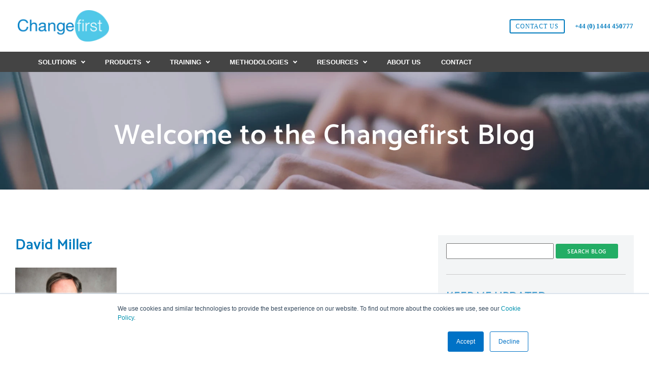

--- FILE ---
content_type: text/html; charset=UTF-8
request_url: https://blog.changefirst.com/author/david-miller
body_size: 17003
content:
<!doctype html><!--[if lt IE 7]> <html class="no-js lt-ie9 lt-ie8 lt-ie7" lang="en" > <![endif]--><!--[if IE 7]>    <html class="no-js lt-ie9 lt-ie8" lang="en" >        <![endif]--><!--[if IE 8]>    <html class="no-js lt-ie9" lang="en" >               <![endif]--><!--[if gt IE 8]><!--><html class="no-js" lang="en"><!--<![endif]--><head>
    <meta charset="utf-8">
    <meta http-equiv="X-UA-Compatible" content="IE=edge,chrome=1">
    <meta name="author" content="Changefirst">
    <meta name="description" content="David Miller is the Chairman and Founder of Changefirst, a global training and consulting organisation which specialises in Organisational Change Management. He has helped organisations successfully implement major change for the last 25 years. Initially as a Senior Executive for American Express and more recently with clients ranging from HSBC, BT, Roche Pharmaceuticals and The Linde Group. David was a regular speaker at a range of Change and Transformation events globally on key industry themes including Agile Change Management and the use of digital in Change Management.">
    <meta name="generator" content="HubSpot">
    <title>Welcome to the Changefirst Blog | David Miller</title>
    <link rel="shortcut icon" href="https://blog.changefirst.com/hubfs/Changefirst-July2016/favicon.ico">
    
<meta name="viewport" content="width=device-width, initial-scale=1">

    <script src="/hs/hsstatic/jquery-libs/static-1.1/jquery/jquery-1.7.1.js"></script>
<script>hsjQuery = window['jQuery'];</script>
    <meta property="og:description" content="David Miller is the Chairman and Founder of Changefirst, a global training and consulting organisation which specialises in Organisational Change Management. He has helped organisations successfully implement major change for the last 25 years. Initially as a Senior Executive for American Express and more recently with clients ranging from HSBC, BT, Roche Pharmaceuticals and The Linde Group. David was a regular speaker at a range of Change and Transformation events globally on key industry themes including Agile Change Management and the use of digital in Change Management.">
    <meta property="og:title" content="Welcome to the Changefirst Blog | David Miller">
    <meta name="twitter:description" content="David Miller is the Chairman and Founder of Changefirst, a global training and consulting organisation which specialises in Organisational Change Management. He has helped organisations successfully implement major change for the last 25 years. Initially as a Senior Executive for American Express and more recently with clients ranging from HSBC, BT, Roche Pharmaceuticals and The Linde Group. David was a regular speaker at a range of Change and Transformation events globally on key industry themes including Agile Change Management and the use of digital in Change Management.">
    <meta name="twitter:title" content="Welcome to the Changefirst Blog | David Miller">

    

    
    <style>
a.cta_button{-moz-box-sizing:content-box !important;-webkit-box-sizing:content-box !important;box-sizing:content-box !important;vertical-align:middle}.hs-breadcrumb-menu{list-style-type:none;margin:0px 0px 0px 0px;padding:0px 0px 0px 0px}.hs-breadcrumb-menu-item{float:left;padding:10px 0px 10px 10px}.hs-breadcrumb-menu-divider:before{content:'›';padding-left:10px}.hs-featured-image-link{border:0}.hs-featured-image{float:right;margin:0 0 20px 20px;max-width:50%}@media (max-width: 568px){.hs-featured-image{float:none;margin:0;width:100%;max-width:100%}}.hs-screen-reader-text{clip:rect(1px, 1px, 1px, 1px);height:1px;overflow:hidden;position:absolute !important;width:1px}
</style>

<link rel="stylesheet" href="https://blog.changefirst.com/hubfs/hub_generated/module_assets/1/35207631355/1743131690399/module_Virtual_Change_Header_Module.min.css">
<link rel="stylesheet" href="/hs/hsstatic/AsyncSupport/static-1.501/sass/rss_post_listing.css">
    

    
<!--  Added by GoogleAnalytics integration -->
<script>
var _hsp = window._hsp = window._hsp || [];
_hsp.push(['addPrivacyConsentListener', function(consent) { if (consent.allowed || (consent.categories && consent.categories.analytics)) {
  (function(i,s,o,g,r,a,m){i['GoogleAnalyticsObject']=r;i[r]=i[r]||function(){
  (i[r].q=i[r].q||[]).push(arguments)},i[r].l=1*new Date();a=s.createElement(o),
  m=s.getElementsByTagName(o)[0];a.async=1;a.src=g;m.parentNode.insertBefore(a,m)
})(window,document,'script','//www.google-analytics.com/analytics.js','ga');
  ga('create','UA-169901985-1','auto');
  ga('send','pageview');
}}]);
</script>

<!-- /Added by GoogleAnalytics integration -->

<!--  Added by GoogleAnalytics4 integration -->
<script>
var _hsp = window._hsp = window._hsp || [];
window.dataLayer = window.dataLayer || [];
function gtag(){dataLayer.push(arguments);}

var useGoogleConsentModeV2 = true;
var waitForUpdateMillis = 1000;


if (!window._hsGoogleConsentRunOnce) {
  window._hsGoogleConsentRunOnce = true;

  gtag('consent', 'default', {
    'ad_storage': 'denied',
    'analytics_storage': 'denied',
    'ad_user_data': 'denied',
    'ad_personalization': 'denied',
    'wait_for_update': waitForUpdateMillis
  });

  if (useGoogleConsentModeV2) {
    _hsp.push(['useGoogleConsentModeV2'])
  } else {
    _hsp.push(['addPrivacyConsentListener', function(consent){
      var hasAnalyticsConsent = consent && (consent.allowed || (consent.categories && consent.categories.analytics));
      var hasAdsConsent = consent && (consent.allowed || (consent.categories && consent.categories.advertisement));

      gtag('consent', 'update', {
        'ad_storage': hasAdsConsent ? 'granted' : 'denied',
        'analytics_storage': hasAnalyticsConsent ? 'granted' : 'denied',
        'ad_user_data': hasAdsConsent ? 'granted' : 'denied',
        'ad_personalization': hasAdsConsent ? 'granted' : 'denied'
      });
    }]);
  }
}

gtag('js', new Date());
gtag('set', 'developer_id.dZTQ1Zm', true);
gtag('config', 'G-5S9Q4BKHS8');
</script>
<script async src="https://www.googletagmanager.com/gtag/js?id=G-5S9Q4BKHS8"></script>

<!-- /Added by GoogleAnalytics4 integration -->

<!--  Added by GoogleTagManager integration -->
<script>
var _hsp = window._hsp = window._hsp || [];
window.dataLayer = window.dataLayer || [];
function gtag(){dataLayer.push(arguments);}

var useGoogleConsentModeV2 = true;
var waitForUpdateMillis = 1000;



var hsLoadGtm = function loadGtm() {
    if(window._hsGtmLoadOnce) {
      return;
    }

    if (useGoogleConsentModeV2) {

      gtag('set','developer_id.dZTQ1Zm',true);

      gtag('consent', 'default', {
      'ad_storage': 'denied',
      'analytics_storage': 'denied',
      'ad_user_data': 'denied',
      'ad_personalization': 'denied',
      'wait_for_update': waitForUpdateMillis
      });

      _hsp.push(['useGoogleConsentModeV2'])
    }

    (function(w,d,s,l,i){w[l]=w[l]||[];w[l].push({'gtm.start':
    new Date().getTime(),event:'gtm.js'});var f=d.getElementsByTagName(s)[0],
    j=d.createElement(s),dl=l!='dataLayer'?'&l='+l:'';j.async=true;j.src=
    'https://www.googletagmanager.com/gtm.js?id='+i+dl;f.parentNode.insertBefore(j,f);
    })(window,document,'script','dataLayer','GTM-TBDV6H');

    window._hsGtmLoadOnce = true;
};

_hsp.push(['addPrivacyConsentListener', function(consent){
  if(consent.allowed || (consent.categories && consent.categories.analytics)){
    hsLoadGtm();
  }
}]);

</script>

<!-- /Added by GoogleTagManager integration -->


<!-- Google Tag Manager -->
<script>(function(w,d,s,l,i){w[l]=w[l]||[];w[l].push({'gtm.start':
new Date().getTime(),event:'gtm.js'});var f=d.getElementsByTagName(s)[0],
j=d.createElement(s),dl=l!='dataLayer'?'&l='+l:'';j.async=true;j.src=
'https://www.googletagmanager.com/gtm.js?id='+i+dl;f.parentNode.insertBefore(j,f);
})(window,document,'script','dataLayer','GTM-NQTFVFR');</script>
<!-- End Google Tag Manager -->
<meta name="twitter:site" content="@Changefirst">
<link rel="next" href="https://blog.changefirst.com/author/david-miller/page/2">
<meta property="og:url" content="https://blog.changefirst.com/author/david-miller">
<meta property="og:type" content="blog">
<meta name="twitter:card" content="summary">
<link rel="alternate" type="application/rss+xml" href="https://blog.changefirst.com/rss.xml">
<meta name="twitter:domain" content="blog.changefirst.com">
<script src="//platform.linkedin.com/in.js" type="text/javascript">
    lang: en_US
</script>

<meta http-equiv="content-language" content="en">
<link rel="stylesheet" href="//7052064.fs1.hubspotusercontent-na1.net/hubfs/7052064/hub_generated/template_assets/DEFAULT_ASSET/1766073687811/template_layout.min.css">


<link rel="stylesheet" href="https://blog.changefirst.com/hubfs/hub_generated/template_assets/1/5499258495/1738159948037/template_changefirst-2018-website-styles.min.css">




</head>
<body class="blog   hs-content-id-69155882370 hs-blog-listing hs-blog-id-4454097640" style="">
<!--  Added by GoogleTagManager integration -->
<noscript><iframe src="https://www.googletagmanager.com/ns.html?id=GTM-TBDV6H" height="0" width="0" style="display:none;visibility:hidden"></iframe></noscript>

<!-- /Added by GoogleTagManager integration -->

    <div class="header-container-wrapper">
    <div class="header-container container-fluid">

<div class="row-fluid-wrapper row-depth-1 row-number-1 ">
<div class="row-fluid ">
<div class="span12 widget-span widget-type-custom_widget " style="" data-widget-type="custom_widget" data-x="0" data-w="12">
<div id="hs_cos_wrapper_module_164012338181547" class="hs_cos_wrapper hs_cos_wrapper_widget hs_cos_wrapper_type_module" style="" data-hs-cos-general-type="widget" data-hs-cos-type="module"><header class="change-header">   
    <div class="top-header">
        <div class="logo">
            <span id="hs_cos_wrapper_module_164012338181547_" class="hs_cos_wrapper hs_cos_wrapper_widget hs_cos_wrapper_type_logo" style="" data-hs-cos-general-type="widget" data-hs-cos-type="logo"><a href="http://www.changefirst.com" id="hs-link-module_164012338181547_" style="border-width:0px;border:0px;"><img src="https://blog.changefirst.com/hs-fs/hubfs/Logo/Changefirst_logo_Hubspot.png?width=174&amp;height=61&amp;name=Changefirst_logo_Hubspot.png" class="hs-image-widget " height="61" style="height: auto;width:174px;border-width:0px;border:0px;" width="174" alt="Changefirst_logo_Hubspot.png" title="Changefirst_logo_Hubspot.png" srcset="https://blog.changefirst.com/hs-fs/hubfs/Logo/Changefirst_logo_Hubspot.png?width=87&amp;height=31&amp;name=Changefirst_logo_Hubspot.png 87w, https://blog.changefirst.com/hs-fs/hubfs/Logo/Changefirst_logo_Hubspot.png?width=174&amp;height=61&amp;name=Changefirst_logo_Hubspot.png 174w, https://blog.changefirst.com/hs-fs/hubfs/Logo/Changefirst_logo_Hubspot.png?width=261&amp;height=92&amp;name=Changefirst_logo_Hubspot.png 261w, https://blog.changefirst.com/hs-fs/hubfs/Logo/Changefirst_logo_Hubspot.png?width=348&amp;height=122&amp;name=Changefirst_logo_Hubspot.png 348w, https://blog.changefirst.com/hs-fs/hubfs/Logo/Changefirst_logo_Hubspot.png?width=435&amp;height=153&amp;name=Changefirst_logo_Hubspot.png 435w, https://blog.changefirst.com/hs-fs/hubfs/Logo/Changefirst_logo_Hubspot.png?width=522&amp;height=183&amp;name=Changefirst_logo_Hubspot.png 522w" sizes="(max-width: 174px) 100vw, 174px"></a></span>
        </div>
        <div class="contact-wrapper">
            <a class="contact-link" href="https://changefirst.com/contact-us">Contact us</a>
            <a class="tel" href="tel:+44-0-1444-450777">+44 (0) 1444 450777</a>
        </div>
    </div>   
               <div class="main-nav">
                <div class="container">
                    <nav>
                       <div class="navbar-header">
                            <button class="navbar-toggler">
                                <span class="icon-bar"></span>
                                <span class="icon-bar"></span>
                                <span class="icon-bar"></span>
                            </button>
                        </div>
                        <div class="navbar-collapse">
                            <div class="navbar-nav">
                                <div class="dropdown nav-item">
                                    <a class="nav-link dropdown-toggle" href="https://www.changefirst.com/change-management-solutions">Solutions</a>
                                    <div class="dropdown-menu">
                                        <div class="dropdown-item">
                                            <div class="row">
                                                <div class="col-lg-12">
                                                    <h3>Solutions</h3>
                                                    <p>Change Management Solutions matched to your specific business needs.</p>
                                                </div>
                                                <div class="col-lg-4 col-sm-6">
                                                    <a href="https://www.changefirst.com/change-management-solutions/organisations">
                                                        <div class="link-info">
                                                            <div class="img-container">
                                                              <img src="https://blog.changefirst.com/hubfs/orgainizations.jpeg" alt="orgainizations">
                                                            </div>
                                                            <h4>For Organizations</h4>
                                                            <p>Engage more of your people in change with a cost effective and scalable solution that builds sustainable capability.</p>
                                                        </div>
                                                    </a>
                                                </div>
                                                <div class="col-lg-4 col-sm-6">
                                                    <a href="https://www.changefirst.com/change-management-solutions/consulting-firms">
                                                        <div class="link-info">
                                                            <div class="img-container">
                                                              <img src="https://blog.changefirst.com/hubfs/consulting-firms.jpeg" alt="consulting-firms">
                                                            </div>
                                                            <h4>For Consulting Teams</h4>
                                                            <p>Digitalize and differentiate your Change Management practice, quickly on-board new hires and create ‘sticky’ client relationships</p>
                                                        </div>
                                                    </a>
                                                </div>
                                                <div class="col-lg-4 col-sm-6">
                                                    <a href="https://www.changefirst.com/change-management-solutions/change-and-project-professionals">
                                                        <div class="link-info">
                                                            <div class="img-container">
                                                              <img src="https://blog.changefirst.com/hubfs/change%20professionals.jpeg" alt="change professionals">
                                                            </div>
                                                            <h4>For Change &amp; Project Experts</h4>
                                                            <p>Deliver strategic projects, support Executives through continuous change and add new tools, skills and Certification to your playbook</p>
                                                        </div>
                                                    </a>
                                                </div>
                                                <div class="col-lg-4 col-sm-6">
                                                    <a href="https://www.changefirst.com/change-management-solutions/technology-companies">
                                                        <div class="link-info">
                                                            <div class="img-container">
                                                              <img src="https://blog.changefirst.com/hubfs/technology%20companies.jpeg" alt="technology companies">
                                                            </div>
                                                            <h4>For Technology Companies</h4>
                                                            <p>Take advantage of the missing ingredient in your Adoption Services model. To drive higher adoption rates for clients and improve renewal rates</p>
                                                        </div>
                                                    </a>
                                                </div>
                                                <div class="col-lg-4 col-sm-6">
                                                    <a href="https://www.changefirst.com/business-issues/drive-up-adoption">
                                                        <div class="link-info">
                                                            <div class="img-container">
                                                              <img src="https://blog.changefirst.com/hubfs/drive%20up%20adoption.jpg" alt="drive up adoption">
                                                            </div>
                                                            <h4>Drive up adoption</h4>
                                                            <p>Focus on engaging people in your technology roll-out projects. To drive successful adoption and deliver projected business outcomes</p>
                                                        </div>
                                                    </a>
                                                </div>
                                                <div class="col-lg-4 col-sm-6">
                                                    <a href="https://www.changefirst.com/deliver-projects-more-successfully">
                                                        <div class="link-info">
                                                            <div class="img-container">
                                                              <img src="https://blog.changefirst.com/hubfs/deliver%20projects.jpg" alt="deliver projects">
                                                            </div>
                                                            <h4>Deliver projects more succcessfully</h4>
                                                            <p>Get business-critical projects delivered right, first time. By ensuring you have more change capability and higher engagement levels</p>
                                                        </div>
                                                    </a>
                                                </div>
                                                <div class="col-lg-4 col-sm-6">
                                                    <a href="https://www.changefirst.com/build-ECM-capability">
                                                        <div class="link-info">
                                                            <div class="img-container">
                                                              <img src="https://blog.changefirst.com/hubfs/build%20ECM%20capacility.jpg" alt="build ECM capacility">
                                                            </div>
                                                            <h4>Build ECM capability</h4>
                                                            <p>Change is no longer the ‘secret sauce’ of a few individuals in your organisation. So creating the capacity for business-critical changes is crucial</p>
                                                        </div>
                                                    </a>
                                                </div>
                                                <div class="col-lg-4 col-sm-6">
                                                    <a href="https://www.changefirst.com/business-issues/upskilling-of-teams">
                                                        <div class="link-info">
                                                            <div class="img-container">
                                                              <img src="https://blog.changefirst.com/hubfs/upskilling%20of%20teams.jpg" alt="upskilling of teams">
                                                            </div>
                                                            <h4>Quickly upskilling your teams</h4>
                                                            <p>Make change everyone’s business by getting consistent change skills, tools and support to distributed and remote teams</p>
                                                        </div>
                                                    </a>
                                                </div>
                                                <div class="col-lg-4 col-sm-6">
                                                    <a href="https://www.changefirst.com/business-issues/agile-change-management">
                                                        <div class="link-info">
                                                            <div class="img-container">
                                                              <img src="https://blog.changefirst.com/hubfs/agile%20change%20management.jpg" alt="agile change management">
                                                            </div>
                                                            <h4>Develop an agile change culture</h4>
                                                            <p>Create an agile Change culture by fostering a mind-set that 'change is your business'. As part of an enterprise-wide approach</p>
                                                        </div>
                                                    </a>
                                                </div>
                                                <div class="col-lg-4 col-sm-6">
                                                    <a href="https://www.changefirst.com/gain-credibility-and-differentiate-yourself">
                                                        <div class="link-info">
                                                            <div class="img-container">
                                                              <img src="https://blog.changefirst.com/hubfs/credibility.jpg" alt="credibility">
                                                            </div>
                                                            <h4>Gain credibility and differentiate yourself</h4>
                                                            <p>Gain the credibility you need to deliver effective Change inside your organisation and differentiate yourself from the rest of the crowd</p>
                                                        </div>
                                                    </a>
                                                </div>
                                            </div>
                                        </div>
                                    </div>
                                </div>
                                <div class="dropdown nav-item">
                                    <a class="nav-link dropdown-toggle" href="https://www.changefirst.com/change-management-products/roadmap-pro">Products</a>
                                    <div class="dropdown-menu">
                                        <div class="dropdown-item">
                                            <div class="row">
                                                <div class="col-lg-12">
                                                    <h3>Products</h3>
                                                    <p>This will be the products group</p>
                                                </div>
                                                <div class="col-lg-4 col-sm-6">
                                                    <a href="https://www.changefirst.com/change-management-products/roadmap-pro">
                                                        <div class="link-info">
                                                            <div class="img-container">
                                                              <img src="https://blog.changefirst.com/hubfs/roadmap%20pro.jpeg" alt="roadmap pro">
                                                            </div>
                                                            <h4>Roadmap Pro® - digital OCM platform</h4>
                                                            <p>Transform the way Change Management is planned and executed across your organization. With digital skills, methods and tools for faster, more sustainable business result</p>
                                                        </div>
                                                    </a>
                                                </div>
                                            
                                                
                                            </div>
                                        </div>
                                    </div>
                                </div>
                                <div class="dropdown nav-item">
                                    <a class="nav-link dropdown-toggle" href="https://www.changefirst.com/training">Training</a>
                                    <div class="dropdown-menu">
                                        <div class="dropdown-item">
                                            <div class="row">
                                                <div class="col-lg-12">
                                                    <h3>Training</h3>
                                                    <p>Role-relevant training solutions for leaders, their teams and professionals to build rapid, sustainable change capabilities</p>
                                                </div>
                                                <div class="col-lg-4 col-sm-6">
                                                    <a href="https://www.changefirst.com/training/executive">
                                                        <div class="link-info">
                                                            <div class="img-container">
                                                              <img src="https://blog.changefirst.com/hubfs/executive.jpeg" alt="executive">
                                                            </div>
                                                            <h4>Leaders, Heads of Business &amp; Steering Teams</h4>
                                                            <p>Executive Bootcamps - learning for senior leaders tasked with sponsoring strategic change and building sustainable Organisational Change Capability</p>
                                                        </div>
                                                    </a>
                                                </div>
                                                <div class="col-lg-4 col-sm-6">
                                                    <a href="https://www.changefirst.com/training/change-agent">
                                                        <div class="link-info">
                                                            <div class="img-container">
                                                              <img src="https://blog.changefirst.com/hubfs/change%20agent.jpeg" alt="change agent">
                                                            </div>
                                                            <h4>Change, Project and Internal development professionals</h4>
                                                            <p>Robust, action focused training course and certification for CMOs, PMO and anyone helping leaders drive major business change</p>
                                                        </div>
                                                    </a>
                                                </div>
                                                <div class="col-lg-4 col-sm-6">
                                                    <a href="https://www.changefirst.com/training/manager-and-local-teams">
                                                        <div class="link-info">
                                                            <div class="img-container">
                                                              <img src="https://blog.changefirst.com/hubfs/local%20teams.jpeg" alt="local teams">
                                                            </div>
                                                            <h4>Line Managers, local teams, HRBPs &amp; Communication Experts</h4>
                                                            <p>Workshops and learning development programs focused on compelling change communication, sponsor behaviour, assessing people risks, data driven planning and effective engagement.</p>
                                                        </div>
                                                    </a>
                                                </div>
                                                <div class="col-lg-4 col-sm-6">
                                                    <a href="https://www.changefirst.com/training/on-demand-individual">
                                                        <div class="link-info">
                                                            <div class="img-container">
                                                              <img src="https://blog.changefirst.com/hubfs/on%20demand%20individual.jpeg" alt="on demand individual">
                                                            </div>
                                                            <h4>Employees, large groups &amp; accidental/new change agents</h4>
                                                            <p>Learning ‘on-demand’ to introduce key change management methods and development coaching to build help individual resilience.</p>
                                                        </div>
                                                    </a>
                                                </div>
                                                <div class="col-lg-4 col-sm-6">
                                                    <a href="https://www.changefirst.com/training/change-projects-introductory">
                                                        <div class="link-info">
                                                            <div class="img-container">
                                                              <img src="https://blog.changefirst.com/hubfs/change%20projects%20introductory.jpg" alt="change projects introductory">
                                                            </div>
                                                            <h4>Project and Programme Managers (Introductory)</h4>
                                                            <p>Learn a structed approach to people-change processes, activities and measures designed to improve project success</p>
                                                        </div>
                                                    </a>
                                                </div>
                                                <div class="col-lg-4 col-sm-6">
                                                    <a href="https://www.changefirst.com/training/change-projects-intermediate">
                                                        <div class="link-info">
                                                            <div class="img-container">
                                                              <img src="https://blog.changefirst.com/hubfs/change%20projects%20intermediate.jpg" alt="change projects intermediate">
                                                            </div>
                                                            <h4>Project and Programme Managers (Intermediate)</h4>
                                                            <p>Initiate local change initiatives right, first time and in a people - centred way</p>
                                                        </div>
                                                    </a>
                                                </div>
                                                <div class="col-lg-4 col-sm-6">
                                                    <a href="https://www.changefirst.com/training/train-the-trainer">
                                                        <div class="link-info">
                                                            <div class="img-container">
                                                              <img src="https://blog.changefirst.com/hubfs/train%20the%20trainer.jpg" alt="train the trainer">
                                                            </div>
                                                            <h4>Train-the-Trainer</h4>
                                                            <p>Build an internal community of Change Experts and create agility in your internal Change Training</p>
                                                        </div>
                                                    </a>
                                                </div>
                                                <div class="col-lg-4 col-sm-6">
                                                    <a href="https://www.changefirst.com/training/content-licensing">
                                                        <div class="link-info">
                                                            <div class="img-container">
                                                                <img src="https://res.cloudinary.com/changefirst-media/uploads/Content_Licencing_Menu_Sized_TP_84ed8849b6.jpg" alt="">
                                                            </div>
                                                            <h4>Content licensing</h4>
                                                            <p>Licence our proven Change Management materials and establish a standardised approach to delivering change across your organisation</p>
                                                        </div>
                                                    </a>
                                                </div>
                                                <div class="col-lg-4 col-sm-6">
                                                    <a href="https://www.changefirst.com/training/certification">
                                                        <div class="link-info">
                                                            <div class="img-container">
                                                              <img src="https://blog.changefirst.com/hubfs/certification.jpg" alt="certification">
                                                            </div>
                                                            <h4>Certification</h4>
                                                            <p>Recognise your investment in Change Management training and development with individual and organisational level Certification</p>
                                                        </div>
                                                    </a>
                                                </div>
                                                <div class="col-lg-4 col-sm-6">
                                                    <a href="https://www.changefirst.com/training/application-coaching-and-consulting">
                                                        <div class="link-info">
                                                            <div class="img-container">
                                                              <img src="https://blog.changefirst.com/hubfs/coaching%20and%20consulting.jpg" alt="coaching and consulting">
                                                            </div>
                                                            <h4>Application Coaching and Consulting</h4>
                                                            <p>We provide 6 week to 6 month partner packages that enable us to partner with you to accelerate your change success</p>
                                                        </div>
                                                    </a>
                                                </div>
                                            </div>
                                        </div>
                                    </div>
                                </div>
                                <div class="dropdown nav-item">
                                    <a class="nav-link dropdown-toggle" href="https://www.changefirst.com/methodologies">Methodologies</a>
                                    <div class="dropdown-menu">
                                        <div class="dropdown-item">
                                            <div class="row">
                                                <div class="col-lg-12">
                                                    <h3>Methodologies</h3>
                                                    <p>This will be the methodologies page group</p>
                                                </div>
                                                <div class="col-lg-4 col-sm-6">
                                                    <a href="https://www.changefirst.com/methodologies/pci">
                                                        <div class="link-info">
                                                            <div class="img-container">
                                                              <img src="https://blog.changefirst.com/hubfs/pci.jpeg" alt="pci">
                                                            </div>
                                                            <h4>PCI® - People - Centred Implementation</h4>
                                                            <p>Changefirst’s research-based, highly practical, results-oriented methodology, for planning and executing the people-side of change, to achieve sustainable organisational results</p>
                                                        </div>
                                                    </a>
                                                </div>
                                                <div class="col-lg-4 col-sm-6">
                                                    <a href="https://www.changefirst.com/methodologies/pai">
                                                        <div class="link-info">
                                                            <div class="img-container">
                                                              <img src="https://blog.changefirst.com/hubfs/pai.jpeg" alt="pai">
                                                            </div>
                                                            <h4>PAI – Personal Adaptability Inventory PCI®</h4>
                                                            <p>People-Centred Implementation Changefirst’s proprietary psychometric, with development system, help leaders and their teams develop resilience and adaptability for change</p>
                                                        </div>
                                                    </a>
                                                </div>
                                            </div>
                                        </div>
                                    </div>
                                </div>
                                <div class="dropdown nav-item">
                                    <a class="nav-link dropdown-toggle" href="https://www.changefirst.com/resources">Resources</a>
                                    <div class="dropdown-menu">
                                        <div class="dropdown-item">
                                            <div class="row">
                                                <div class="col-lg-12">
                                                    <h3>Resources</h3>
                                                    <p>All the resources you need to help build your Change Management capability.</p>
                                                </div>
                                                <div class="col-lg-4 col-sm-6">
                                                    <a href="https://www.changefirst.com/resources">
                                                        <div class="link-info">
                                                            <div class="img-container">
                                                              <img src="https://blog.changefirst.com/hubfs/resources.jpeg" alt="resources">
                                                            </div>
                                                            <h4>Whitepapers</h4>
                                                            <p>Download our latest Change Management whitepapers.</p>
                                                        </div>
                                                    </a>
                                                </div>
                                                <div class="col-lg-4 col-sm-6">
                                                    <a href="https://www.changefirst.com/resources#videos">
                                                        <div class="link-info">
                                                            <div class="img-container">
                                                              <img src="https://blog.changefirst.com/hubfs/videos.jpeg" alt="videos">
                                                            </div>
                                                            <h4>Videos</h4>
                                                            <p>Watch our latest Change Management videos.</p>
                                                        </div>
                                                    </a>
                                                </div>
                                                <div class="col-lg-4 col-sm-6">
                                                    <a href="https://blog.changefirst.com/">
                                                        <div class="link-info">
                                                            <div class="img-container">
                                                              <img src="https://blog.changefirst.com/hubfs/blog.jpeg" alt="blog">
                                                            </div>
                                                            <h4>Blogs</h4>
                                                            <p>Read our latest Change Management blogs.</p>
                                                        </div>
                                                    </a>
                                                </div>
                                            </div>
                                        </div>
                                    </div>
                                </div>
                                <div class="dropdown nav-item">
                                    <a class="nav-link" href="https://www.changefirst.com/about-us">About us</a>
                                </div>
                                <div class="dropdown nav-item">
                                    <a class="nav-link" href="https://www.changefirst.com/contact-us">Contact</a>
                                </div>
                            </div>
                            <div class="mobile-nav">
                                <div class="dropdown nav-item">
                                    <a href="#" class="nav-link dropdown-toggle">Solutions</a>
                                    <div class="dropdown-menu">
                                        <a href="https://www.changefirst.com/change-management-solutions/organisations" class="dropdown-item">For Organizations</a>
                                        <a href="https://www.changefirst.com/change-management-solutions/consulting-firms" class="dropdown-item">For Consulting Teams</a>
                                        <a href="https://www.changefirst.com/change-management-solutions/change-and-project-professionals" class="dropdown-item">For Change &amp; Project Experts</a>
                                        <a href="https://www.changefirst.com/change-management-solutions/technology-companies" class="dropdown-item">For Technology Companies</a>
                                        <a href="https://www.changefirst.com/business-issues/drive-up-adoption" class="dropdown-item">Drive up adoption</a>
                                        <a href="https://www.changefirst.com/deliver-projects-more-successfully" class="dropdown-item">Deliver projects more succcessfully</a>
                                        <a href="https://www.changefirst.com/build-ECM-capability" class="dropdown-item">Build ECM capability</a>
                                        <a href="https://www.changefirst.com/business-issues/upskilling-of-teams" class="dropdown-item">Quickly upskilling your teams</a>
                                        <a href="https://www.changefirst.com/business-issues/agile-change-management" class="dropdown-item">Develop an agile change culture</a>
                                    </div>
                                </div>
                                <div class="dropdown nav-item">
                                    <a href="#" class="nav-link dropdown-toggle">Products</a>
                                    <div class="dropdown-menu">
                                        <a href="https://www.changefirst.com/change-management-products/roadmap-pro" class="dropdown-item">Roadmap Pro® - digital OCM platform</a>
                                        </div>
                                </div>
                                <div class="dropdown nav-item">
                                    <a href="#" class="nav-link dropdown-toggle">Training</a>
                                    <div class="dropdown-menu">
                                        <a href="https://www.changefirst.com/training/executive" class="dropdown-item">Leaders, Heads of Business &amp; Steering Teams</a>
                                        <a href="https://www.changefirst.com/training/change-agent" class="dropdown-item">Change, Project and Internal development professionals</a>
                                        <a href="https://www.changefirst.com/training/manager-and-local-teams" class="dropdown-item">Line Managers, local teams, HRBPs &amp; Communication Experts</a>
                                        <a href="https://www.changefirst.com/training/on-demand-individual" class="dropdown-item">Employees, large groups &amp; accidental/new change agents</a>
                                        <a href="https://www.changefirst.com/training/change-projects-introductory" class="dropdown-item">Project and Programme Managers (Introductory)</a>
                                        <a href="https://www.changefirst.com/training/change-projects-intermediate" class="dropdown-item">Project and Programme Managers (Intermediate)</a>
                                        <a href="https://www.changefirst.com/training/train-the-trainer" class="dropdown-item">Train-the-Trainer</a>
                                        <a href="https://www.changefirst.com/training/content-licensing" class="dropdown-item">Content licensing</a>
                                        <a href="https://www.changefirst.com/training/certification" class="dropdown-item">Certification </a>
                                        <a href="https://www.changefirst.com/training/application-coaching-and-consulting" class="dropdown-item">Application Coaching and Consulting</a>
                                    </div>
                                </div>
                                <div class="dropdown nav-item">
                                    <a href="#" class="nav-link dropdown-toggle">Methodologies</a>
                                    <div class="dropdown-menu">
                                        <a href="https://www.changefirst.com/methodologies/pci" class="dropdown-item">PCI® - People - Centred Implementation</a>
                                        <a href="https://www.changefirst.com/methodologies/pai" class="dropdown-item">PAI – Personal Adaptability Inventory PCI®</a>
                                    </div>
                                </div>
                                <div class="dropdown nav-item">
                                    <a href="#" class="nav-link dropdown-toggle">Resources</a>
                                    <div class="dropdown-menu">
                                        <a href="https://www.changefirst.com/resources" class="dropdown-item">Whitepapers</a>
                                        <a href="https://www.changefirst.com/resources#videos" class="dropdown-item">Videos</a>
                                        <a href="https://blog.changefirst.com/" class="dropdown-item">Blogs</a>
                                    </div>
                                </div>
                                <div class="dropdown nav-item">
                                    <a href="https://www.changefirst.com/about-us" class="nav-link">About us</a>
                                </div>
                                <div class="dropdown nav-item">
                                    <a href="https://www.changefirst.com/contact-us" class="nav-link">Contact</a>
                                </div>
                            </div>
                        </div>
                    </nav>
                </div>
            </div>
</header></div>

</div><!--end widget-span -->
</div><!--end row-->
</div><!--end row-wrapper -->

    </div><!--end header -->
</div><!--end header wrapper -->

<div class="body-container-wrapper">
    <div class="body-container container-fluid">

<div class="row-fluid-wrapper row-depth-1 row-number-1 ">
<div class="row-fluid ">
<div class="span12 widget-span widget-type-cell custom-section-header blog-section-header" style="" data-widget-type="cell" data-x="0" data-w="12">

<div class="row-fluid-wrapper row-depth-1 row-number-2 ">
<div class="row-fluid ">
<div class="span12 widget-span widget-type-raw_jinja hs-blog-header page-center" style="" data-widget-type="raw_jinja" data-x="0" data-w="12">

<h1>Welcome to the Changefirst Blog</h1>
</div><!--end widget-span -->

</div><!--end row-->
</div><!--end row-wrapper -->

</div><!--end widget-span -->
</div><!--end row-->
</div><!--end row-wrapper -->

<div class="row-fluid-wrapper row-depth-1 row-number-3 ">
<div class="row-fluid ">
<div class="span12 widget-span widget-type-cell page-center content-wrapper" style="" data-widget-type="cell" data-x="0" data-w="12">

<div class="row-fluid-wrapper row-depth-1 row-number-4 ">
<div class="row-fluid ">
<div class="span8 widget-span widget-type-cell blog-content" style="" data-widget-type="cell" data-x="0" data-w="8">

<div class="row-fluid-wrapper row-depth-1 row-number-5 ">
<div class="row-fluid ">
<div class="span12 widget-span widget-type-blog_content " style="" data-widget-type="blog_content" data-x="0" data-w="12">
<div class="blog-section">
    <div class="blog-listing-wrapper cell-wrapper">
        <div class="blog-section">
            <div class="blog-listing-wrapper cell-wrapper">
        
                <div class="post-listing">
                    
                        <div class="hs-author-profile">
                            <h2 class="hs-author-name">David Miller</h2>
                             <div class="hs-author-avatar"> <img src="https://blog.changefirst.com/hubfs/David%20200x200.png" alt="David Miller"> </div> 
                            <div class="hs-author-bio">David Miller is the Chairman and Founder of Changefirst, a global training and consulting organisation which specialises in Organisational Change Management. He has helped organisations successfully implement major change for the last 25 years. Initially as a Senior Executive for American Express and more recently with clients ranging from HSBC, BT, Roche Pharmaceuticals and The Linde Group. David was a regular speaker at a range of Change and Transformation events globally on key industry themes including Agile Change Management and the use of digital in Change Management.</div>
                            
                                <div class="hs-author-social-section">
                                    <span class="hs-author-social-label">Find me on:</span>
                                    <div class="hs-author-social-links">
                                        
                                        
                                            <a href="https://www.linkedin.com/in/david-miller-changefirst/" target="_blank" class="hs-author-social-link hs-social-linkedin">&nbsp;</a>
                                        
                                        
                                        
                                    </div>
                                </div>
                            
                        </div>
                        <h3 class="hs-author-listing-header">Recent Posts</h3>
                    
                    
                    
                    
                    
                    
                    
                    <div class="row-fluid ">
                    
            <div class="span6 inline-item">
                    
                        <div class="post-item">
                            
                                
                                    <div class="hs-featured-image-wrapper">
                                        <a href="https://blog.changefirst.com/4-key-change-management-trends-to-look-out-for-in-2021" title="" class="hs-featured-image-link">
                                            <img src="https://blog.changefirst.com/hubfs/change%20management%20trends%20in%202021%20(1).png" class="hs-featured-image" alt="">
                                        </a>
                                    </div>
                                
                            
                                <div class="post-header">
                                    <h2><a href="https://blog.changefirst.com/4-key-change-management-trends-to-look-out-for-in-2021">4 key Change Management trends to look out for in...</a></h2>
                                    <div id="hubspot-author_data" class="hubspot-editable" data-hubspot-form-id="author_data" data-hubspot-name="Blog Author">
                                        Posted by
                                        
                                            <a class="author-link" href="https://blog.changefirst.com/author/david-miller">David Miller</a> on Jan 14, 2021
                                        
                                    </div>
                                    
                                </div>
                                <div class="post-body clearfix summary-wrap">
                                    <!--post summary-->
                                    
                                    <p>Now that 2020 has drawn to a close, we take our annual look at some of the trends we see shaping Change Management in the coming year.</p>
                                </div>
                                
                                    <p class="btn-wrap"><a class="more-link btn btn-green" href="https://blog.changefirst.com/4-key-change-management-trends-to-look-out-for-in-2021">Read More</a></p>
                                
                                
                                
                                
                                
                            
                        </div>
                            </div>
        
                        
                    
            <div class="span6 inline-item">
                    
                        <div class="post-item">
                            
                                
                                    <div class="hs-featured-image-wrapper">
                                        <a href="https://blog.changefirst.com/how-to-communicate-change-successfully" title="" class="hs-featured-image-link">
                                            <img src="https://blog.changefirst.com/hubfs/54160669_l-Nov-17-2020-05-38-27-25-PM.jpg" class="hs-featured-image" alt="Successful change communication">
                                        </a>
                                    </div>
                                
                            
                                <div class="post-header">
                                    <h2><a href="https://blog.changefirst.com/how-to-communicate-change-successfully">How to Communicate Change Successfully</a></h2>
                                    <div id="hubspot-author_data" class="hubspot-editable" data-hubspot-form-id="author_data" data-hubspot-name="Blog Author">
                                        Posted by
                                        
                                            <a class="author-link" href="https://blog.changefirst.com/author/david-miller">David Miller</a> on Nov 24, 2020
                                        
                                    </div>
                                    
                                </div>
                                <div class="post-body clearfix summary-wrap">
                                    <!--post summary-->
                                    
                                    <p>In our experience, people can get confused about the purpose of communication inchange. The primary use of communication in change is to create clarity. You have to ensure that everyone at least...</p>
                                </div>
                                
                                    <p class="btn-wrap"><a class="more-link btn btn-green" href="https://blog.changefirst.com/how-to-communicate-change-successfully">Read More</a></p>
                                
                                
                                
                                
                                
                            
                        </div>
                            </div>
        
                        
                    
            <div class="span6 inline-item">
                    
                        <div class="post-item">
                            
                                
                                    <div class="hs-featured-image-wrapper">
                                        <a href="https://blog.changefirst.com/4-ways-roadmap-pro-helps-you-deploy-change-quickly-for-your-clients" title="" class="hs-featured-image-link">
                                            <img src="https://blog.changefirst.com/hubfs/CIAonscreenUse.png" class="hs-featured-image" alt="">
                                        </a>
                                    </div>
                                
                            
                                <div class="post-header">
                                    <h2><a href="https://blog.changefirst.com/4-ways-roadmap-pro-helps-you-deploy-change-quickly-for-your-clients">4 ways Roadmap Pro helps Consulting firms deploy...</a></h2>
                                    <div id="hubspot-author_data" class="hubspot-editable" data-hubspot-form-id="author_data" data-hubspot-name="Blog Author">
                                        Posted by
                                        
                                            <a class="author-link" href="https://blog.changefirst.com/author/david-miller">David Miller</a> on Oct 1, 2020
                                        
                                    </div>
                                    
                                </div>
                                <div class="post-body clearfix summary-wrap">
                                    <!--post summary-->
                                    
                                    <table width="100%" style="border-color: #99acc2; border-collapse: collapse; table-layout: fixed;">
 <tbody>
  <tr>
   <td style="padding: 4px;" width="100%">
    <table width="100%" style="border-color: #99acc2; border-collapse: collapse; table-layout: fixed;">
     <tbody>
      <tr>
       <td style="padding: 4px;" width="100%">
        <table width="100%">
         <tbody>
          <tr>
           <td style="padding: 4px;"><p style="margin-top: 0cm; margin-right: 0cm; margin-bottom: 0cm; padding-left: 0cm; font-size: 16px;"><span style="color: #666666;">In a fluid and rapidly changing environment managing and delivering client change is challenging and getting change "done" is proving difficult. And getting&nbsp;<strong>the right digital tools and...</strong></span></p></td>
          </tr>
         </tbody>
        </table></td>
      </tr>
     </tbody>
    </table></td>
  </tr>
 </tbody>
</table>
                                </div>
                                
                                    <p class="btn-wrap"><a class="more-link btn btn-green" href="https://blog.changefirst.com/4-ways-roadmap-pro-helps-you-deploy-change-quickly-for-your-clients">Read More</a></p>
                                
                                
                                
                                
                                
                            
                        </div>
                            </div>
        
                        
                    
            <div class="span6 inline-item">
                    
                        <div class="post-item">
                            
                                
                                    <div class="hs-featured-image-wrapper">
                                        <a href="https://blog.changefirst.com/the-digital-transformation-of-change-management-consulting" title="" class="hs-featured-image-link">
                                            <img src="https://blog.changefirst.com/hubfs/Consulting%20infographic.png" class="hs-featured-image" alt="">
                                        </a>
                                    </div>
                                
                            
                                <div class="post-header">
                                    <h2><a href="https://blog.changefirst.com/the-digital-transformation-of-change-management-consulting">(Infographic) The digital transformation of...</a></h2>
                                    <div id="hubspot-author_data" class="hubspot-editable" data-hubspot-form-id="author_data" data-hubspot-name="Blog Author">
                                        Posted by
                                        
                                            <a class="author-link" href="https://blog.changefirst.com/author/david-miller">David Miller</a> on Sep 24, 2020
                                        
                                    </div>
                                    
                                </div>
                                <div class="post-body clearfix summary-wrap">
                                    <!--post summary-->
                                    
                                    <table width="100%" style="border-color: #99acc2; border-collapse: collapse; table-layout: fixed;" cellpadding="4">
 <tbody>
  <tr>
   <td width="100%">
    <table width="100%" style="border-color: #99acc2; border-collapse: collapse; table-layout: fixed;" cellpadding="4">
     <tbody>
      <tr>
       <td width="100%">
        <table width="100%" cellpadding="4">
         <tbody>
          <tr>
           <td><p>A range of environmental influences from increasing levels of competition, high client expectations of digital right through to COVID-19 related impacts are driving Consulting firms to...</p></td>
          </tr>
         </tbody>
        </table></td>
      </tr>
     </tbody>
    </table></td>
  </tr>
 </tbody>
</table>
                                </div>
                                
                                    <p class="btn-wrap"><a class="more-link btn btn-green" href="https://blog.changefirst.com/the-digital-transformation-of-change-management-consulting">Read More</a></p>
                                
                                
                                
                                
                                
                            
                        </div>
                            </div>
        
                        
                    
            <div class="span6 inline-item">
                    
                        <div class="post-item">
                            
                                
                                    <div class="hs-featured-image-wrapper">
                                        <a href="https://blog.changefirst.com/how-to-deliver-virtual-change-management-to-consulting-clients-in-the-face-of-covid-19" title="" class="hs-featured-image-link">
                                            <img src="https://blog.changefirst.com/hubfs/image-49.png" class="hs-featured-image" alt="">
                                        </a>
                                    </div>
                                
                            
                                <div class="post-header">
                                    <h2><a href="https://blog.changefirst.com/how-to-deliver-virtual-change-management-to-consulting-clients-in-the-face-of-covid-19">How to deliver virtual Change Management to...</a></h2>
                                    <div id="hubspot-author_data" class="hubspot-editable" data-hubspot-form-id="author_data" data-hubspot-name="Blog Author">
                                        Posted by
                                        
                                            <a class="author-link" href="https://blog.changefirst.com/author/david-miller">David Miller</a> on Sep 22, 2020
                                        
                                    </div>
                                    
                                </div>
                                <div class="post-body clearfix summary-wrap">
                                    <!--post summary-->
                                    
                                    <table width="100%" style="border-color: #99acc2; border-collapse: collapse; table-layout: fixed;" cellpadding="4">
 <tbody>
  <tr>
   <td width="100%">
    <table width="100%" style="border-color: #99acc2; border-collapse: collapse; table-layout: fixed;" cellpadding="4">
     <tbody>
      <tr>
       <td width="100%">
        <ul style="font-size: 16px;">
         <li style="margin-top: 0cm; margin-right: 0cm; margin-bottom: 6pt;"><span style="font-size: 16px;"> The world has changed. Your consulting approach needs to respond</span></li>
         <li style="margin-top: 0cm; margin-right: 0cm; margin-bottom: 6pt;"><span style="font-size: 16px;"> Clients are experiencing an increased level of change and accelerated digital transformation</span></li>
         <li style="margin-top: 0cm; margin-right: 0cm; margin-bottom: 6pt;"><span style="font-size: 16px;"> You may need a digital...</span></li>
        </ul></td>
      </tr>
     </tbody>
    </table></td>
  </tr>
 </tbody>
</table>
                                </div>
                                
                                    <p class="btn-wrap"><a class="more-link btn btn-green" href="https://blog.changefirst.com/how-to-deliver-virtual-change-management-to-consulting-clients-in-the-face-of-covid-19">Read More</a></p>
                                
                                
                                
                                
                                
                            
                        </div>
                            </div>
        
                        
                    
            <div class="span6 inline-item">
                    
                        <div class="post-item">
                            
                                
                                    <div class="hs-featured-image-wrapper">
                                        <a href="https://blog.changefirst.com/video-how-technology-companies-can-evolve-their-business-model-while-continuing-to-ensure-customer-adoption" title="" class="hs-featured-image-link">
                                            <img src="https://blog.changefirst.com/hubfs/David_Miller_Technology_Vendors-1-1.png" class="hs-featured-image" alt="David_Miller_Technology_Vendors-1-1">
                                        </a>
                                    </div>
                                
                            
                                <div class="post-header">
                                    <h2><a href="https://blog.changefirst.com/video-how-technology-companies-can-evolve-their-business-model-while-continuing-to-ensure-customer-adoption">Video: How Technology Companies can evolve their...</a></h2>
                                    <div id="hubspot-author_data" class="hubspot-editable" data-hubspot-form-id="author_data" data-hubspot-name="Blog Author">
                                        Posted by
                                        
                                            <a class="author-link" href="https://blog.changefirst.com/author/david-miller">David Miller</a> on Sep 8, 2020
                                        
                                    </div>
                                    
                                </div>
                                <div class="post-body clearfix summary-wrap">
                                    <!--post summary-->
                                    
                                    <p>Many technology companies are going through a period of unprecedented change as they:</p>
                                </div>
                                
                                    <p class="btn-wrap"><a class="more-link btn btn-green" href="https://blog.changefirst.com/video-how-technology-companies-can-evolve-their-business-model-while-continuing-to-ensure-customer-adoption">Read More</a></p>
                                
                                
                                
                                
                                
                            
                        </div>
                            </div>
        
                        
                    
            <div class="span6 inline-item">
                    
                        <div class="post-item">
                            
                                
                                    <div class="hs-featured-image-wrapper">
                                        <a href="https://blog.changefirst.com/video-why-consultancies-need-to-take-a-new-approach-to-change-management-and-digital-transformation-with-clients" title="" class="hs-featured-image-link">
                                            <img src="https://blog.changefirst.com/hubfs/David_Miller_Consultancies-1-1.png" class="hs-featured-image" alt="David_Miller_Consultancies-1-1">
                                        </a>
                                    </div>
                                
                            
                                <div class="post-header">
                                    <h2><a href="https://blog.changefirst.com/video-why-consultancies-need-to-take-a-new-approach-to-change-management-and-digital-transformation-with-clients">Video: Why consulting firms need to take a new...</a></h2>
                                    <div id="hubspot-author_data" class="hubspot-editable" data-hubspot-form-id="author_data" data-hubspot-name="Blog Author">
                                        Posted by
                                        
                                            <a class="author-link" href="https://blog.changefirst.com/author/david-miller">David Miller</a> on Sep 8, 2020
                                        
                                    </div>
                                    
                                </div>
                                <div class="post-body clearfix summary-wrap">
                                    <!--post summary-->
                                    
                                    <p style="text-align: left;"><a href="https://www.changefirst.com/solutions/consultingfirms" rel="noopener" target="_blank">Consultancies</a> are increasingly focused on helping their clients meet the challenges of digital transformation but they are increasingly having to change the way they do this – by becoming more...</p>
                                </div>
                                
                                    <p class="btn-wrap"><a class="more-link btn btn-green" href="https://blog.changefirst.com/video-why-consultancies-need-to-take-a-new-approach-to-change-management-and-digital-transformation-with-clients">Read More</a></p>
                                
                                
                                
                                
                                
                            
                        </div>
                            </div>
        
                        
                    
            <div class="span6 inline-item">
                    
                        <div class="post-item">
                            
                                
                                    <div class="hs-featured-image-wrapper">
                                        <a href="https://blog.changefirst.com/what-are-the-threats-and-pressures-that-consulting-firms-are-currently-facing" title="" class="hs-featured-image-link">
                                            <img src="https://blog.changefirst.com/hubfs/roadmap-cloud-based-change-management-4.png" class="hs-featured-image" alt="Roadmap-pro-Solut_Prod_D-980x600-1">
                                        </a>
                                    </div>
                                
                            
                                <div class="post-header">
                                    <h2><a href="https://blog.changefirst.com/what-are-the-threats-and-pressures-that-consulting-firms-are-currently-facing">What are the threats and pressures that...</a></h2>
                                    <div id="hubspot-author_data" class="hubspot-editable" data-hubspot-form-id="author_data" data-hubspot-name="Blog Author">
                                        Posted by
                                        
                                            <a class="author-link" href="https://blog.changefirst.com/author/david-miller">David Miller</a> on Sep 3, 2020
                                        
                                    </div>
                                    
                                </div>
                                <div class="post-body clearfix summary-wrap">
                                    <!--post summary-->
                                    
                                    <p style="font-size: 16px;">Why digital is at the heart of a new approach to Change Management consulting and digital transformation for clients</p>
                                </div>
                                
                                    <p class="btn-wrap"><a class="more-link btn btn-green" href="https://blog.changefirst.com/what-are-the-threats-and-pressures-that-consulting-firms-are-currently-facing">Read More</a></p>
                                
                                
                                
                                
                                
                            
                        </div>
                            </div>
        
                        
                    
            <div class="span6 inline-item">
                    
                        <div class="post-item">
                            
                                
                                    <div class="hs-featured-image-wrapper">
                                        <a href="https://blog.changefirst.com/how_to_use_data_to_create_effective_dashboards_for_your_change_projects" title="" class="hs-featured-image-link">
                                            <img src="https://blog.changefirst.com/hubfs/roadmap-pro-change-management-dashboard.png" class="hs-featured-image" alt="Dashboard for Roadmap Pro">
                                        </a>
                                    </div>
                                
                            
                                <div class="post-header">
                                    <h2><a href="https://blog.changefirst.com/how_to_use_data_to_create_effective_dashboards_for_your_change_projects">How to Use Data to Create Effective Dashboards...</a></h2>
                                    <div id="hubspot-author_data" class="hubspot-editable" data-hubspot-form-id="author_data" data-hubspot-name="Blog Author">
                                        Posted by
                                        
                                            <a class="author-link" href="https://blog.changefirst.com/author/david-miller">David Miller</a> on Aug 27, 2020
                                        
                                    </div>
                                    
                                </div>
                                <div class="post-body clearfix summary-wrap">
                                    <!--post summary-->
                                    
                                    <p>We often get asked the best way to report on the progress of change projects and programs.&nbsp; Our quick answer is: use data.&nbsp;</p>
                                </div>
                                
                                    <p class="btn-wrap"><a class="more-link btn btn-green" href="https://blog.changefirst.com/how_to_use_data_to_create_effective_dashboards_for_your_change_projects">Read More</a></p>
                                
                                
                                
                                
                                
                            
                        </div>
                            </div>
        
                        
                    
            <div class="span6 inline-item">
                    
                        <div class="post-item">
                            
                                
                                    <div class="hs-featured-image-wrapper">
                                        <a href="https://blog.changefirst.com/how-to-incorporate-change-management-into-agile-projects" title="" class="hs-featured-image-link">
                                            <img src="https://blog.changefirst.com/hubfs/Untitled%20design%20(1)-1.png" class="hs-featured-image" alt="53980692_m.jpg">
                                        </a>
                                    </div>
                                
                            
                                <div class="post-header">
                                    <h2><a href="https://blog.changefirst.com/how-to-incorporate-change-management-into-agile-projects">How to Incorporate Change Management into Agile...</a></h2>
                                    <div id="hubspot-author_data" class="hubspot-editable" data-hubspot-form-id="author_data" data-hubspot-name="Blog Author">
                                        Posted by
                                        
                                            <a class="author-link" href="https://blog.changefirst.com/author/david-miller">David Miller</a> on Aug 18, 2020
                                        
                                    </div>
                                    
                                </div>
                                <div class="post-body clearfix summary-wrap">
                                    <!--post summary-->
                                    
                                    <p>One question we are often asked by our clients is how do they incorporate Change Management into an agile project management methodology. An issue that is increasingly important as organisations...</p>
                                </div>
                                
                                    <p class="btn-wrap"><a class="more-link btn btn-green" href="https://blog.changefirst.com/how-to-incorporate-change-management-into-agile-projects">Read More</a></p>
                                
                                
                                
                                
                                
                            
                        </div>
                            </div>
        
                        
                    
                    </div>
                    
                    
                    
                    
                    
                    
                    
                    
                </div>
                
                <div class="blog-pagination">
                    
                        <a class="all-posts-link" href="https://blog.changefirst.com/all">All posts</a>
                    
                        <a class="next-posts-link" href="https://blog.changefirst.com/author/david-miller/page/2">Next</a>
                    
                </div>
                
            </div>
        </div>
    </div>
</div>
</div>

</div><!--end row-->
</div><!--end row-wrapper -->

<div class="row-fluid-wrapper row-depth-1 row-number-6 ">
<div class="row-fluid ">
<div class="span12 widget-span widget-type-header comments-form-header" style="" data-widget-type="header" data-x="0" data-w="12">
<div class="cell-wrapper layout-widget-wrapper">
<span id="hs_cos_wrapper_module_1516109758804348" class="hs_cos_wrapper hs_cos_wrapper_widget hs_cos_wrapper_type_header" style="" data-hs-cos-general-type="widget" data-hs-cos-type="header"><h3>Leave a comment</h3></span></div><!--end layout-widget-wrapper -->
</div><!--end widget-span -->
</div><!--end row-->
</div><!--end row-wrapper -->

<div class="row-fluid-wrapper row-depth-1 row-number-7 ">
<div class="row-fluid ">
<div class="span12 widget-span widget-type-blog_comments " style="" data-widget-type="blog_comments" data-x="0" data-w="12">
<div class="cell-wrapper layout-widget-wrapper">
<span id="hs_cos_wrapper_blog_comments" class="hs_cos_wrapper hs_cos_wrapper_widget hs_cos_wrapper_type_blog_comments" style="" data-hs-cos-general-type="widget" data-hs-cos-type="blog_comments"></span></div><!--end layout-widget-wrapper -->
</div><!--end widget-span -->
</div><!--end row-->
</div><!--end row-wrapper -->

</div><!--end widget-span -->
<div class="span4 widget-span widget-type-cell blog-sidebar" style="" data-widget-type="cell" data-x="8" data-w="4">

<div class="row-fluid-wrapper row-depth-1 row-number-8 ">
<div class="row-fluid ">
<div class="span12 widget-span widget-type-google_search search-wrap sidebar-item-wrap" style="" data-widget-type="google_search" data-x="0" data-w="12">
<div class="cell-wrapper layout-widget-wrapper">
<span id="hs_cos_wrapper_module_151544759153250" class="hs_cos_wrapper hs_cos_wrapper_widget hs_cos_wrapper_type_google_search" style="" data-hs-cos-general-type="widget" data-hs-cos-type="google_search">        <div id="hs-search-module" class="hs-search-module hs-search-module-7713">
            <form class="hs-form">
                <div class="field" role="search">
                    <label for="hs-search-7713"></label>
                    <div class="input">
                        <input type="text" id="hs-search-7713" class="hs-input" value="">
                        <a class="hs-button primary">Search Blog</a>
                    </div>
                </div>
            </form>
        </div>
        <script>
    function hsOnReadyGoogleSearch_7713() {
      var url           = 'http://google.com/search?q=site:' + location.protocol + '//' + location.hostname + ' ';
      var $searchModule = document.querySelector('.hs-search-module-7713');
      var $input        = $searchModule.querySelector('input');
      var $button       = $searchModule.querySelector('.hs-button.primary');
      if (false) {
          $input.value = decodeURIComponent(location.pathname.split('/').join(' ').split('.').join(' ').split('-').join(' ').split('_').join(''));
      }

      $button.addEventListener('click', function(){
          var newUrl = url + $input.value;
          var win = window.open(newUrl, '_blank');
          if (win) {
              win.focus();
          } else {
              location.href = newUrl;
          }
      });
      $input.addEventListener('keypress', function(e){
          if (e.keyCode !== 13) return;
          e.preventDefault();
          $button.click();
      });
    }

    if (document.readyState === "complete" ||
    (document.readyState !== "loading" && !document.documentElement.doScroll)
    ) {
        hsOnReadyGoogleSearch_7713();
    } else {
        document.addEventListener("DOMContentLoaded", hsOnReadyGoogleSearch_7713);
    }
</script>

</span></div><!--end layout-widget-wrapper -->
</div><!--end widget-span -->
</div><!--end row-->
</div><!--end row-wrapper -->

<div class="row-fluid-wrapper row-depth-1 row-number-9 ">
<div class="row-fluid ">
<div class="span12 widget-span widget-type-form custom-sidebar-form sidebar-item-wrap subscribe-form" style="" data-widget-type="form" data-x="0" data-w="12">
<div class="cell-wrapper layout-widget-wrapper">
<span id="hs_cos_wrapper_module_1483937155436862" class="hs_cos_wrapper hs_cos_wrapper_widget hs_cos_wrapper_type_form" style="" data-hs-cos-general-type="widget" data-hs-cos-type="form"><h3 id="hs_cos_wrapper_module_1483937155436862_title" class="hs_cos_wrapper form-title" data-hs-cos-general-type="widget_field" data-hs-cos-type="text">Keep me updated</h3>

<div id="hs_form_target_module_1483937155436862"></div>









</span>
</div><!--end layout-widget-wrapper -->
</div><!--end widget-span -->
</div><!--end row-->
</div><!--end row-wrapper -->

<div class="row-fluid-wrapper row-depth-1 row-number-10 ">
<div class="row-fluid ">
<div class="span12 widget-span widget-type-post_listing sidebar-item-wrap post-list-simple" style="" data-widget-type="post_listing" data-x="0" data-w="12">
<div class="cell-wrapper layout-widget-wrapper">
<span id="hs_cos_wrapper_module_151298585088744" class="hs_cos_wrapper hs_cos_wrapper_widget hs_cos_wrapper_type_post_listing" style="" data-hs-cos-general-type="widget" data-hs-cos-type="post_listing"><div class="block">
  <h3>Recent Posts</h3>
  <div class="widget-module">
    <ul class="hs-hash-1538493452-1766087691582">
    </ul>
  </div>
</div>
</span></div><!--end layout-widget-wrapper -->
</div><!--end widget-span -->
</div><!--end row-->
</div><!--end row-wrapper -->

<div class="row-fluid-wrapper row-depth-1 row-number-11 ">
<div class="row-fluid ">
<div class="span12 widget-span widget-type-header no-margin" style="" data-widget-type="header" data-x="0" data-w="12">
<div class="cell-wrapper layout-widget-wrapper">
<span id="hs_cos_wrapper_module_1516100928152340" class="hs_cos_wrapper hs_cos_wrapper_widget hs_cos_wrapper_type_header" style="" data-hs-cos-general-type="widget" data-hs-cos-type="header"><h3>SHARE THE BLOG</h3></span></div><!--end layout-widget-wrapper -->
</div><!--end widget-span -->
</div><!--end row-->
</div><!--end row-wrapper -->

<div class="row-fluid-wrapper row-depth-1 row-number-12 ">
<div class="row-fluid ">
<div class="span12 widget-span widget-type-social_sharing sidebar-item-wrap" style="" data-widget-type="social_sharing" data-x="0" data-w="12">
<div class="cell-wrapper layout-widget-wrapper">
<span id="hs_cos_wrapper_module_149977912444314" class="hs_cos_wrapper hs_cos_wrapper_widget hs_cos_wrapper_type_social_sharing" style="" data-hs-cos-general-type="widget" data-hs-cos-type="social_sharing"></span>
</div><!--end layout-widget-wrapper -->
</div><!--end widget-span -->
</div><!--end row-->
</div><!--end row-wrapper -->

<div class="row-fluid-wrapper row-depth-1 row-number-13 ">
<div class="row-fluid ">
<div class="span12 widget-span widget-type-post_filter sidebar-item-wrap" style="" data-widget-type="post_filter" data-x="0" data-w="12">
<div class="cell-wrapper layout-widget-wrapper">
<span id="hs_cos_wrapper_module_151544750478123" class="hs_cos_wrapper hs_cos_wrapper_widget hs_cos_wrapper_type_post_filter" style="" data-hs-cos-general-type="widget" data-hs-cos-type="post_filter"><div class="block">
  <h3>Posts by Tag</h3>
  <div class="widget-module">
    <ul>
      
        <li>
          <a href="https://blog.changefirst.com/topic/a-vision-for-change">a vision for change <span class="filter-link-count" dir="ltr">(1)</span></a>
        </li>
      
        <li>
          <a href="https://blog.changefirst.com/topic/acceleration-trap">acceleration trap <span class="filter-link-count" dir="ltr">(1)</span></a>
        </li>
      
        <li>
          <a href="https://blog.changefirst.com/topic/accredited">Accredited <span class="filter-link-count" dir="ltr">(1)</span></a>
        </li>
      
        <li>
          <a href="https://blog.changefirst.com/topic/acmp">ACMP <span class="filter-link-count" dir="ltr">(1)</span></a>
        </li>
      
        <li>
          <a href="https://blog.changefirst.com/topic/adapt-to-change">adapt to change <span class="filter-link-count" dir="ltr">(1)</span></a>
        </li>
      
        <li style="display:none;">
          <a href="https://blog.changefirst.com/topic/adaptability">adaptability <span class="filter-link-count" dir="ltr">(2)</span></a>
        </li>
      
        <li style="display:none;">
          <a href="https://blog.changefirst.com/topic/agile">Agile <span class="filter-link-count" dir="ltr">(8)</span></a>
        </li>
      
        <li style="display:none;">
          <a href="https://blog.changefirst.com/topic/agile-change">agile change <span class="filter-link-count" dir="ltr">(14)</span></a>
        </li>
      
        <li style="display:none;">
          <a href="https://blog.changefirst.com/topic/agile-change-management">agile change management <span class="filter-link-count" dir="ltr">(11)</span></a>
        </li>
      
        <li style="display:none;">
          <a href="https://blog.changefirst.com/topic/agile-change-managment">agile change managment <span class="filter-link-count" dir="ltr">(14)</span></a>
        </li>
      
        <li style="display:none;">
          <a href="https://blog.changefirst.com/topic/agile-development">agile development <span class="filter-link-count" dir="ltr">(7)</span></a>
        </li>
      
        <li style="display:none;">
          <a href="https://blog.changefirst.com/topic/agile-leaders">agile leaders <span class="filter-link-count" dir="ltr">(14)</span></a>
        </li>
      
        <li style="display:none;">
          <a href="https://blog.changefirst.com/topic/agile-methodology">agile methodology <span class="filter-link-count" dir="ltr">(4)</span></a>
        </li>
      
        <li style="display:none;">
          <a href="https://blog.changefirst.com/topic/agile-organizations">agile organizations <span class="filter-link-count" dir="ltr">(8)</span></a>
        </li>
      
        <li style="display:none;">
          <a href="https://blog.changefirst.com/topic/agile-project-management">Agile project management <span class="filter-link-count" dir="ltr">(10)</span></a>
        </li>
      
        <li style="display:none;">
          <a href="https://blog.changefirst.com/topic/agility">Agility <span class="filter-link-count" dir="ltr">(2)</span></a>
        </li>
      
        <li style="display:none;">
          <a href="https://blog.changefirst.com/topic/apm">APM <span class="filter-link-count" dir="ltr">(2)</span></a>
        </li>
      
        <li style="display:none;">
          <a href="https://blog.changefirst.com/topic/apps-tools-productivity-tools">apps; tools; productivity tools <span class="filter-link-count" dir="ltr">(1)</span></a>
        </li>
      
        <li style="display:none;">
          <a href="https://blog.changefirst.com/topic/articles">Articles <span class="filter-link-count" dir="ltr">(1)</span></a>
        </li>
      
        <li style="display:none;">
          <a href="https://blog.changefirst.com/topic/book-on-organisational-change">book on organisational change <span class="filter-link-count" dir="ltr">(1)</span></a>
        </li>
      
        <li style="display:none;">
          <a href="https://blog.changefirst.com/topic/build-change-capability">build change capability <span class="filter-link-count" dir="ltr">(2)</span></a>
        </li>
      
        <li style="display:none;">
          <a href="https://blog.changefirst.com/topic/building-a-commitment-to-change">building a commitment to change <span class="filter-link-count" dir="ltr">(1)</span></a>
        </li>
      
        <li style="display:none;">
          <a href="https://blog.changefirst.com/topic/building-change-capability">building change capability <span class="filter-link-count" dir="ltr">(3)</span></a>
        </li>
      
        <li style="display:none;">
          <a href="https://blog.changefirst.com/topic/business-change">business change <span class="filter-link-count" dir="ltr">(2)</span></a>
        </li>
      
        <li style="display:none;">
          <a href="https://blog.changefirst.com/topic/business-integration">business integration <span class="filter-link-count" dir="ltr">(1)</span></a>
        </li>
      
        <li style="display:none;">
          <a href="https://blog.changefirst.com/topic/business-transformation">business transformation <span class="filter-link-count" dir="ltr">(7)</span></a>
        </li>
      
        <li style="display:none;">
          <a href="https://blog.changefirst.com/topic/c-suite">c-suite <span class="filter-link-count" dir="ltr">(2)</span></a>
        </li>
      
        <li style="display:none;">
          <a href="https://blog.changefirst.com/topic/case-study">Case Study <span class="filter-link-count" dir="ltr">(3)</span></a>
        </li>
      
        <li style="display:none;">
          <a href="https://blog.changefirst.com/topic/center-of-excellence">center of excellence <span class="filter-link-count" dir="ltr">(2)</span></a>
        </li>
      
        <li style="display:none;">
          <a href="https://blog.changefirst.com/topic/ceo-viewpoint">CEO Viewpoint <span class="filter-link-count" dir="ltr">(8)</span></a>
        </li>
      
        <li style="display:none;">
          <a href="https://blog.changefirst.com/topic/challenges-of-change">challenges of change <span class="filter-link-count" dir="ltr">(1)</span></a>
        </li>
      
        <li style="display:none;">
          <a href="https://blog.changefirst.com/topic/change">change <span class="filter-link-count" dir="ltr">(4)</span></a>
        </li>
      
        <li style="display:none;">
          <a href="https://blog.changefirst.com/topic/change-acceleration">change acceleration <span class="filter-link-count" dir="ltr">(1)</span></a>
        </li>
      
        <li style="display:none;">
          <a href="https://blog.changefirst.com/topic/change-acceptance">change acceptance <span class="filter-link-count" dir="ltr">(1)</span></a>
        </li>
      
        <li style="display:none;">
          <a href="https://blog.changefirst.com/topic/change-agent">change agent <span class="filter-link-count" dir="ltr">(9)</span></a>
        </li>
      
        <li style="display:none;">
          <a href="https://blog.changefirst.com/topic/change-agent-role">change agent role <span class="filter-link-count" dir="ltr">(1)</span></a>
        </li>
      
        <li style="display:none;">
          <a href="https://blog.changefirst.com/topic/change-agents">Change Agents <span class="filter-link-count" dir="ltr">(9)</span></a>
        </li>
      
        <li style="display:none;">
          <a href="https://blog.changefirst.com/topic/change-assessment">change assessment <span class="filter-link-count" dir="ltr">(3)</span></a>
        </li>
      
        <li style="display:none;">
          <a href="https://blog.changefirst.com/topic/change-assessment-tool">change assessment tool <span class="filter-link-count" dir="ltr">(2)</span></a>
        </li>
      
        <li style="display:none;">
          <a href="https://blog.changefirst.com/topic/change-assessment-tools">change assessment tools <span class="filter-link-count" dir="ltr">(1)</span></a>
        </li>
      
        <li style="display:none;">
          <a href="https://blog.changefirst.com/topic/change-capability">change capability <span class="filter-link-count" dir="ltr">(9)</span></a>
        </li>
      
        <li style="display:none;">
          <a href="https://blog.changefirst.com/topic/change-checklist">change checklist <span class="filter-link-count" dir="ltr">(1)</span></a>
        </li>
      
        <li style="display:none;">
          <a href="https://blog.changefirst.com/topic/change-commitment">change commitment <span class="filter-link-count" dir="ltr">(1)</span></a>
        </li>
      
        <li style="display:none;">
          <a href="https://blog.changefirst.com/topic/change-communication">change communication <span class="filter-link-count" dir="ltr">(5)</span></a>
        </li>
      
        <li style="display:none;">
          <a href="https://blog.changefirst.com/topic/change-communications">change communications <span class="filter-link-count" dir="ltr">(5)</span></a>
        </li>
      
        <li style="display:none;">
          <a href="https://blog.changefirst.com/topic/change-community-online">Change Community Online <span class="filter-link-count" dir="ltr">(3)</span></a>
        </li>
      
        <li style="display:none;">
          <a href="https://blog.changefirst.com/topic/change-data">Change data <span class="filter-link-count" dir="ltr">(7)</span></a>
        </li>
      
        <li style="display:none;">
          <a href="https://blog.changefirst.com/topic/change-dynamics">change dynamics <span class="filter-link-count" dir="ltr">(1)</span></a>
        </li>
      
        <li style="display:none;">
          <a href="https://blog.changefirst.com/topic/change-education">Change Education <span class="filter-link-count" dir="ltr">(1)</span></a>
        </li>
      
        <li style="display:none;">
          <a href="https://blog.changefirst.com/topic/change-effectiveness">Change effectiveness <span class="filter-link-count" dir="ltr">(1)</span></a>
        </li>
      
        <li style="display:none;">
          <a href="https://blog.changefirst.com/topic/change-implementation">change implementation <span class="filter-link-count" dir="ltr">(7)</span></a>
        </li>
      
        <li style="display:none;">
          <a href="https://blog.changefirst.com/topic/change-implementation-success">change implementation success <span class="filter-link-count" dir="ltr">(1)</span></a>
        </li>
      
        <li style="display:none;">
          <a href="https://blog.changefirst.com/topic/change-leaders">change leaders <span class="filter-link-count" dir="ltr">(24)</span></a>
        </li>
      
        <li style="display:none;">
          <a href="https://blog.changefirst.com/topic/change-leadership">change leadership <span class="filter-link-count" dir="ltr">(26)</span></a>
        </li>
      
        <li style="display:none;">
          <a href="https://blog.changefirst.com/topic/change-leadership-example">change leadership example <span class="filter-link-count" dir="ltr">(10)</span></a>
        </li>
      
        <li style="display:none;">
          <a href="https://blog.changefirst.com/topic/change-learning">change learning <span class="filter-link-count" dir="ltr">(2)</span></a>
        </li>
      
        <li style="display:none;">
          <a href="https://blog.changefirst.com/topic/change-legacy">change legacy <span class="filter-link-count" dir="ltr">(1)</span></a>
        </li>
      
        <li style="display:none;">
          <a href="https://blog.changefirst.com/topic/change-management">change management <span class="filter-link-count" dir="ltr">(79)</span></a>
        </li>
      
        <li style="display:none;">
          <a href="https://blog.changefirst.com/topic/change_management">Change Management <span class="filter-link-count" dir="ltr">(63)</span></a>
        </li>
      
        <li style="display:none;">
          <a href="https://blog.changefirst.com/topic/change-management-analytics">change management analytics <span class="filter-link-count" dir="ltr">(2)</span></a>
        </li>
      
        <li style="display:none;">
          <a href="https://blog.changefirst.com/topic/change-management-assessment">change management assessment <span class="filter-link-count" dir="ltr">(3)</span></a>
        </li>
      
        <li style="display:none;">
          <a href="https://blog.changefirst.com/topic/change-management-austerity">change management austerity <span class="filter-link-count" dir="ltr">(1)</span></a>
        </li>
      
        <li style="display:none;">
          <a href="https://blog.changefirst.com/topic/change-management-australia">change management australia <span class="filter-link-count" dir="ltr">(2)</span></a>
        </li>
      
        <li style="display:none;">
          <a href="https://blog.changefirst.com/topic/change-management-book">change management book <span class="filter-link-count" dir="ltr">(1)</span></a>
        </li>
      
        <li style="display:none;">
          <a href="https://blog.changefirst.com/topic/change-management-capability">change management capability <span class="filter-link-count" dir="ltr">(11)</span></a>
        </li>
      
        <li style="display:none;">
          <a href="https://blog.changefirst.com/topic/change-management-case-study">change management case study <span class="filter-link-count" dir="ltr">(2)</span></a>
        </li>
      
        <li style="display:none;">
          <a href="https://blog.changefirst.com/topic/change-management-certification">change management certification <span class="filter-link-count" dir="ltr">(3)</span></a>
        </li>
      
        <li style="display:none;">
          <a href="https://blog.changefirst.com/topic/change-management-checklist">change management checklist <span class="filter-link-count" dir="ltr">(1)</span></a>
        </li>
      
        <li style="display:none;">
          <a href="https://blog.changefirst.com/topic/change-management-consulting">change management consulting <span class="filter-link-count" dir="ltr">(3)</span></a>
        </li>
      
        <li style="display:none;">
          <a href="https://blog.changefirst.com/topic/change-management-data">Change management data <span class="filter-link-count" dir="ltr">(9)</span></a>
        </li>
      
        <li style="display:none;">
          <a href="https://blog.changefirst.com/topic/change-management-event">change management event <span class="filter-link-count" dir="ltr">(1)</span></a>
        </li>
      
        <li style="display:none;">
          <a href="https://blog.changefirst.com/topic/change-management-execution">change management execution <span class="filter-link-count" dir="ltr">(1)</span></a>
        </li>
      
        <li style="display:none;">
          <a href="https://blog.changefirst.com/topic/change-management-expertise">change management expertise <span class="filter-link-count" dir="ltr">(1)</span></a>
        </li>
      
        <li style="display:none;">
          <a href="https://blog.changefirst.com/topic/change-management-expetise">change management expetise <span class="filter-link-count" dir="ltr">(8)</span></a>
        </li>
      
        <li style="display:none;">
          <a href="https://blog.changefirst.com/topic/change-management-maturity">change management maturity <span class="filter-link-count" dir="ltr">(8)</span></a>
        </li>
      
        <li style="display:none;">
          <a href="https://blog.changefirst.com/topic/change-management-methodology">Change Management methodology <span class="filter-link-count" dir="ltr">(13)</span></a>
        </li>
      
        <li style="display:none;">
          <a href="https://blog.changefirst.com/topic/change-management-platform">change management platform <span class="filter-link-count" dir="ltr">(5)</span></a>
        </li>
      
        <li style="display:none;">
          <a href="https://blog.changefirst.com/topic/change-management-process">change management process <span class="filter-link-count" dir="ltr">(1)</span></a>
        </li>
      
        <li style="display:none;">
          <a href="https://blog.changefirst.com/topic/change-management-project-management">change management project management <span class="filter-link-count" dir="ltr">(1)</span></a>
        </li>
      
        <li style="display:none;">
          <a href="https://blog.changefirst.com/topic/change-management-project-success">change management project success <span class="filter-link-count" dir="ltr">(1)</span></a>
        </li>
      
        <li style="display:none;">
          <a href="https://blog.changefirst.com/topic/change-management-research">change management research <span class="filter-link-count" dir="ltr">(10)</span></a>
        </li>
      
        <li style="display:none;">
          <a href="https://blog.changefirst.com/topic/change-management-risk">change management risk <span class="filter-link-count" dir="ltr">(2)</span></a>
        </li>
      
        <li style="display:none;">
          <a href="https://blog.changefirst.com/topic/change-management-risk-assessment">Change management risk assessment <span class="filter-link-count" dir="ltr">(4)</span></a>
        </li>
      
        <li style="display:none;">
          <a href="https://blog.changefirst.com/topic/change-management-risks">Change management risks <span class="filter-link-count" dir="ltr">(1)</span></a>
        </li>
      
        <li style="display:none;">
          <a href="https://blog.changefirst.com/topic/change-management-roi">Change management ROI <span class="filter-link-count" dir="ltr">(3)</span></a>
        </li>
      
        <li style="display:none;">
          <a href="https://blog.changefirst.com/topic/change-management-roles">change management roles <span class="filter-link-count" dir="ltr">(1)</span></a>
        </li>
      
        <li style="display:none;">
          <a href="https://blog.changefirst.com/topic/change-management-software">change management software <span class="filter-link-count" dir="ltr">(3)</span></a>
        </li>
      
        <li style="display:none;">
          <a href="https://blog.changefirst.com/topic/change-management-sponsor">change management sponsor <span class="filter-link-count" dir="ltr">(3)</span></a>
        </li>
      
        <li style="display:none;">
          <a href="https://blog.changefirst.com/topic/change-management-strategy">change management strategy <span class="filter-link-count" dir="ltr">(3)</span></a>
        </li>
      
        <li style="display:none;">
          <a href="https://blog.changefirst.com/topic/change-management-success">Change Management success <span class="filter-link-count" dir="ltr">(9)</span></a>
        </li>
      
        <li style="display:none;">
          <a href="https://blog.changefirst.com/topic/change-management-success-case-study">change management success case study <span class="filter-link-count" dir="ltr">(1)</span></a>
        </li>
      
        <li style="display:none;">
          <a href="https://blog.changefirst.com/topic/change-management-survey">change management survey <span class="filter-link-count" dir="ltr">(1)</span></a>
        </li>
      
        <li style="display:none;">
          <a href="https://blog.changefirst.com/topic/change-management-system">change management system <span class="filter-link-count" dir="ltr">(1)</span></a>
        </li>
      
        <li style="display:none;">
          <a href="https://blog.changefirst.com/topic/change-management-tool">Change Management Tool <span class="filter-link-count" dir="ltr">(8)</span></a>
        </li>
      
        <li style="display:none;">
          <a href="https://blog.changefirst.com/topic/change-management-toolkit">change management toolkit <span class="filter-link-count" dir="ltr">(7)</span></a>
        </li>
      
        <li style="display:none;">
          <a href="https://blog.changefirst.com/topic/change-management-tools">Change management tools <span class="filter-link-count" dir="ltr">(16)</span></a>
        </li>
      
        <li style="display:none;">
          <a href="https://blog.changefirst.com/topic/change-management-training">Change Management Training <span class="filter-link-count" dir="ltr">(28)</span></a>
        </li>
      
        <li style="display:none;">
          <a href="https://blog.changefirst.com/topic/change-management-trends">change management trends <span class="filter-link-count" dir="ltr">(2)</span></a>
        </li>
      
        <li style="display:none;">
          <a href="https://blog.changefirst.com/topic/change-management-uk">change management uk <span class="filter-link-count" dir="ltr">(1)</span></a>
        </li>
      
        <li style="display:none;">
          <a href="https://blog.changefirst.com/topic/change-management-workshops">change management workshops <span class="filter-link-count" dir="ltr">(3)</span></a>
        </li>
      
        <li style="display:none;">
          <a href="https://blog.changefirst.com/topic/change-managers">Change Managers <span class="filter-link-count" dir="ltr">(3)</span></a>
        </li>
      
        <li style="display:none;">
          <a href="https://blog.changefirst.com/topic/change-maturity-level">change maturity level <span class="filter-link-count" dir="ltr">(1)</span></a>
        </li>
      
        <li style="display:none;">
          <a href="https://blog.changefirst.com/topic/change-methodology">Change methodology <span class="filter-link-count" dir="ltr">(17)</span></a>
        </li>
      
        <li style="display:none;">
          <a href="https://blog.changefirst.com/topic/change-planning">change planning <span class="filter-link-count" dir="ltr">(8)</span></a>
        </li>
      
        <li style="display:none;">
          <a href="https://blog.changefirst.com/topic/change-practitioner">change practitioner <span class="filter-link-count" dir="ltr">(1)</span></a>
        </li>
      
        <li style="display:none;">
          <a href="https://blog.changefirst.com/topic/change-program">change program <span class="filter-link-count" dir="ltr">(1)</span></a>
        </li>
      
        <li style="display:none;">
          <a href="https://blog.changefirst.com/topic/change-projects">change projects <span class="filter-link-count" dir="ltr">(16)</span></a>
        </li>
      
        <li style="display:none;">
          <a href="https://blog.changefirst.com/topic/change-research">change research <span class="filter-link-count" dir="ltr">(1)</span></a>
        </li>
      
        <li style="display:none;">
          <a href="https://blog.changefirst.com/topic/change-resistance">change resistance <span class="filter-link-count" dir="ltr">(1)</span></a>
        </li>
      
        <li style="display:none;">
          <a href="https://blog.changefirst.com/topic/change-roi-whitepaper">change roi whitepaper <span class="filter-link-count" dir="ltr">(1)</span></a>
        </li>
      
        <li style="display:none;">
          <a href="https://blog.changefirst.com/topic/change-sponsor">Change Sponsor <span class="filter-link-count" dir="ltr">(2)</span></a>
        </li>
      
        <li style="display:none;">
          <a href="https://blog.changefirst.com/topic/change-sponsors">Change sponsors <span class="filter-link-count" dir="ltr">(2)</span></a>
        </li>
      
        <li style="display:none;">
          <a href="https://blog.changefirst.com/topic/change-strategy">change strategy <span class="filter-link-count" dir="ltr">(3)</span></a>
        </li>
      
        <li style="display:none;">
          <a href="https://blog.changefirst.com/topic/change-toolkit">Change toolkit <span class="filter-link-count" dir="ltr">(2)</span></a>
        </li>
      
        <li style="display:none;">
          <a href="https://blog.changefirst.com/topic/change-tools">Change tools <span class="filter-link-count" dir="ltr">(3)</span></a>
        </li>
      
        <li style="display:none;">
          <a href="https://blog.changefirst.com/topic/change-traning">change traning <span class="filter-link-count" dir="ltr">(3)</span></a>
        </li>
      
        <li style="display:none;">
          <a href="https://blog.changefirst.com/topic/change-value">change value <span class="filter-link-count" dir="ltr">(1)</span></a>
        </li>
      
        <li style="display:none;">
          <a href="https://blog.changefirst.com/topic/change-vision">change vision <span class="filter-link-count" dir="ltr">(1)</span></a>
        </li>
      
        <li style="display:none;">
          <a href="https://blog.changefirst.com/topic/change-webinars">Change webinars <span class="filter-link-count" dir="ltr">(3)</span></a>
        </li>
      
        <li style="display:none;">
          <a href="https://blog.changefirst.com/topic/change-workshop">change workshop <span class="filter-link-count" dir="ltr">(1)</span></a>
        </li>
      
        <li style="display:none;">
          <a href="https://blog.changefirst.com/topic/changefirst">Changefirst <span class="filter-link-count" dir="ltr">(10)</span></a>
        </li>
      
        <li style="display:none;">
          <a href="https://blog.changefirst.com/topic/changefirst-news">Changefirst News <span class="filter-link-count" dir="ltr">(6)</span></a>
        </li>
      
        <li style="display:none;">
          <a href="https://blog.changefirst.com/topic/changemanagement">changemanagement <span class="filter-link-count" dir="ltr">(19)</span></a>
        </li>
      
        <li style="display:none;">
          <a href="https://blog.changefirst.com/topic/changing-culture">changing culture <span class="filter-link-count" dir="ltr">(2)</span></a>
        </li>
      
        <li style="display:none;">
          <a href="https://blog.changefirst.com/topic/checklist">checklist <span class="filter-link-count" dir="ltr">(1)</span></a>
        </li>
      
        <li style="display:none;">
          <a href="https://blog.changefirst.com/topic/cipd">CIPD <span class="filter-link-count" dir="ltr">(1)</span></a>
        </li>
      
        <li style="display:none;">
          <a href="https://blog.changefirst.com/topic/cloning">Cloning <span class="filter-link-count" dir="ltr">(1)</span></a>
        </li>
      
        <li style="display:none;">
          <a href="https://blog.changefirst.com/topic/commitment-to-change">commitment to change <span class="filter-link-count" dir="ltr">(2)</span></a>
        </li>
      
        <li style="display:none;">
          <a href="https://blog.changefirst.com/topic/communication">Communication <span class="filter-link-count" dir="ltr">(8)</span></a>
        </li>
      
        <li style="display:none;">
          <a href="https://blog.changefirst.com/topic/communication-audience">communication audience <span class="filter-link-count" dir="ltr">(1)</span></a>
        </li>
      
        <li style="display:none;">
          <a href="https://blog.changefirst.com/topic/components-of-personal-resilience">components of personal resilience <span class="filter-link-count" dir="ltr">(2)</span></a>
        </li>
      
        <li style="display:none;">
          <a href="https://blog.changefirst.com/topic/consultancy">consultancy <span class="filter-link-count" dir="ltr">(2)</span></a>
        </li>
      
        <li style="display:none;">
          <a href="https://blog.changefirst.com/topic/consulting-companies">consulting companies <span class="filter-link-count" dir="ltr">(5)</span></a>
        </li>
      
        <li style="display:none;">
          <a href="https://blog.changefirst.com/topic/continuous-change">continuous change <span class="filter-link-count" dir="ltr">(1)</span></a>
        </li>
      
        <li style="display:none;">
          <a href="https://blog.changefirst.com/topic/corporate-strategy">corporate strategy <span class="filter-link-count" dir="ltr">(1)</span></a>
        </li>
      
        <li style="display:none;">
          <a href="https://blog.changefirst.com/topic/creating-change-commitment">creating change commitment <span class="filter-link-count" dir="ltr">(2)</span></a>
        </li>
      
        <li style="display:none;">
          <a href="https://blog.changefirst.com/topic/cultural-change">cultural change <span class="filter-link-count" dir="ltr">(1)</span></a>
        </li>
      
        <li style="display:none;">
          <a href="https://blog.changefirst.com/topic/culture">culture <span class="filter-link-count" dir="ltr">(1)</span></a>
        </li>
      
        <li style="display:none;">
          <a href="https://blog.changefirst.com/topic/customeradoption">customeradoption <span class="filter-link-count" dir="ltr">(1)</span></a>
        </li>
      
        <li style="display:none;">
          <a href="https://blog.changefirst.com/topic/data-driven-change-management">data driven change management <span class="filter-link-count" dir="ltr">(2)</span></a>
        </li>
      
        <li style="display:none;">
          <a href="https://blog.changefirst.com/topic/data-report-series">Data Report Series <span class="filter-link-count" dir="ltr">(3)</span></a>
        </li>
      
        <li style="display:none;">
          <a href="https://blog.changefirst.com/topic/david-miller">David Miller <span class="filter-link-count" dir="ltr">(2)</span></a>
        </li>
      
        <li style="display:none;">
          <a href="https://blog.changefirst.com/topic/dextera">Dextera <span class="filter-link-count" dir="ltr">(1)</span></a>
        </li>
      
        <li style="display:none;">
          <a href="https://blog.changefirst.com/topic/digital-change-platform">Digital Change Platform <span class="filter-link-count" dir="ltr">(5)</span></a>
        </li>
      
        <li style="display:none;">
          <a href="https://blog.changefirst.com/topic/digital-learning">digital learning <span class="filter-link-count" dir="ltr">(2)</span></a>
        </li>
      
        <li style="display:none;">
          <a href="https://blog.changefirst.com/topic/digital-solution">digital solution <span class="filter-link-count" dir="ltr">(1)</span></a>
        </li>
      
        <li style="display:none;">
          <a href="https://blog.changefirst.com/topic/digital-transformation">digital transformation <span class="filter-link-count" dir="ltr">(14)</span></a>
        </li>
      
        <li style="display:none;">
          <a href="https://blog.changefirst.com/topic/digitaltransformation">digitaltransformation <span class="filter-link-count" dir="ltr">(10)</span></a>
        </li>
      
        <li style="display:none;">
          <a href="https://blog.changefirst.com/topic/digitization">digitization <span class="filter-link-count" dir="ltr">(1)</span></a>
        </li>
      
        <li style="display:none;">
          <a href="https://blog.changefirst.com/topic/disruptive-change">disruptive change <span class="filter-link-count" dir="ltr">(1)</span></a>
        </li>
      
        <li style="display:none;">
          <a href="https://blog.changefirst.com/topic/disruptive-improvisation">disruptive improvisation <span class="filter-link-count" dir="ltr">(1)</span></a>
        </li>
      
        <li style="display:none;">
          <a href="https://blog.changefirst.com/topic/disruptive-times">disruptive times <span class="filter-link-count" dir="ltr">(5)</span></a>
        </li>
      
        <li style="display:none;">
          <a href="https://blog.changefirst.com/topic/e-change">e-change <span class="filter-link-count" dir="ltr">(3)</span></a>
        </li>
      
        <li style="display:none;">
          <a href="https://blog.changefirst.com/topic/e-change-updates">e-change updates <span class="filter-link-count" dir="ltr">(4)</span></a>
        </li>
      
        <li style="display:none;">
          <a href="https://blog.changefirst.com/topic/ebook">ebook <span class="filter-link-count" dir="ltr">(1)</span></a>
        </li>
      
        <li style="display:none;">
          <a href="https://blog.changefirst.com/topic/ecm">ecm <span class="filter-link-count" dir="ltr">(4)</span></a>
        </li>
      
        <li style="display:none;">
          <a href="https://blog.changefirst.com/topic/effective-change-leadership">effective change leadership <span class="filter-link-count" dir="ltr">(18)</span></a>
        </li>
      
        <li style="display:none;">
          <a href="https://blog.changefirst.com/topic/effective-change-management">effective change management <span class="filter-link-count" dir="ltr">(3)</span></a>
        </li>
      
        <li style="display:none;">
          <a href="https://blog.changefirst.com/topic/effective-early-engagement">effective early engagement <span class="filter-link-count" dir="ltr">(1)</span></a>
        </li>
      
        <li style="display:none;">
          <a href="https://blog.changefirst.com/topic/effective-rewards-programme">effective rewards programme <span class="filter-link-count" dir="ltr">(1)</span></a>
        </li>
      
        <li style="display:none;">
          <a href="https://blog.changefirst.com/topic/elevator-pitch">elevator pitch <span class="filter-link-count" dir="ltr">(1)</span></a>
        </li>
      
        <li style="display:none;">
          <a href="https://blog.changefirst.com/topic/employee-commitment">employee commitment <span class="filter-link-count" dir="ltr">(2)</span></a>
        </li>
      
        <li style="display:none;">
          <a href="https://blog.changefirst.com/topic/employee-communication">employee communication <span class="filter-link-count" dir="ltr">(5)</span></a>
        </li>
      
        <li style="display:none;">
          <a href="https://blog.changefirst.com/topic/employee-engagement">Employee Engagement <span class="filter-link-count" dir="ltr">(15)</span></a>
        </li>
      
        <li style="display:none;">
          <a href="https://blog.changefirst.com/topic/engagement">engagement <span class="filter-link-count" dir="ltr">(2)</span></a>
        </li>
      
        <li style="display:none;">
          <a href="https://blog.changefirst.com/topic/enterprise-change-management">Enterprise Change Management <span class="filter-link-count" dir="ltr">(25)</span></a>
        </li>
      
        <li style="display:none;">
          <a href="https://blog.changefirst.com/topic/enterprise-transformation">enterprise transformation <span class="filter-link-count" dir="ltr">(2)</span></a>
        </li>
      
        <li style="display:none;">
          <a href="https://blog.changefirst.com/topic/essential-change-management">essential change management <span class="filter-link-count" dir="ltr">(1)</span></a>
        </li>
      
        <li style="display:none;">
          <a href="https://blog.changefirst.com/topic/fossil-free-city-2050">fossil free city 2050 <span class="filter-link-count" dir="ltr">(1)</span></a>
        </li>
      
        <li style="display:none;">
          <a href="https://blog.changefirst.com/topic/front-line-managers">Front line managers <span class="filter-link-count" dir="ltr">(1)</span></a>
        </li>
      
        <li style="display:none;">
          <a href="https://blog.changefirst.com/topic/gdpr">gdpr <span class="filter-link-count" dir="ltr">(1)</span></a>
        </li>
      
        <li style="display:none;">
          <a href="https://blog.changefirst.com/topic/general">General <span class="filter-link-count" dir="ltr">(6)</span></a>
        </li>
      
        <li style="display:none;">
          <a href="https://blog.changefirst.com/topic/harvard-business-review">harvard business review <span class="filter-link-count" dir="ltr">(2)</span></a>
        </li>
      
        <li style="display:none;">
          <a href="https://blog.changefirst.com/topic/how-to-deliver-organisational-change">how to deliver organisational change <span class="filter-link-count" dir="ltr">(1)</span></a>
        </li>
      
        <li style="display:none;">
          <a href="https://blog.changefirst.com/topic/how-to-manage-change-effectively">how to manage change effectively <span class="filter-link-count" dir="ltr">(2)</span></a>
        </li>
      
        <li style="display:none;">
          <a href="https://blog.changefirst.com/topic/how-to-select-a-change-management-methodology">how to select a change management methodology <span class="filter-link-count" dir="ltr">(2)</span></a>
        </li>
      
        <li style="display:none;">
          <a href="https://blog.changefirst.com/topic/how-to">How to.. <span class="filter-link-count" dir="ltr">(5)</span></a>
        </li>
      
        <li style="display:none;">
          <a href="https://blog.changefirst.com/topic/implement-reform">implement reform <span class="filter-link-count" dir="ltr">(1)</span></a>
        </li>
      
        <li style="display:none;">
          <a href="https://blog.changefirst.com/topic/informal-influence">Informal influence <span class="filter-link-count" dir="ltr">(2)</span></a>
        </li>
      
        <li style="display:none;">
          <a href="https://blog.changefirst.com/topic/internal-communication">internal communication <span class="filter-link-count" dir="ltr">(1)</span></a>
        </li>
      
        <li style="display:none;">
          <a href="https://blog.changefirst.com/topic/involvement">involvement <span class="filter-link-count" dir="ltr">(1)</span></a>
        </li>
      
        <li style="display:none;">
          <a href="https://blog.changefirst.com/topic/involvement-in-change">involvement in change <span class="filter-link-count" dir="ltr">(1)</span></a>
        </li>
      
        <li style="display:none;">
          <a href="https://blog.changefirst.com/topic/john-kay">John Kay <span class="filter-link-count" dir="ltr">(1)</span></a>
        </li>
      
        <li style="display:none;">
          <a href="https://blog.changefirst.com/topic/karen-thorpe-reid">karen thorpe reid <span class="filter-link-count" dir="ltr">(1)</span></a>
        </li>
      
        <li style="display:none;">
          <a href="https://blog.changefirst.com/topic/leadership">Leadership <span class="filter-link-count" dir="ltr">(16)</span></a>
        </li>
      
        <li style="display:none;">
          <a href="https://blog.changefirst.com/topic/leadership-capability">leadership capability <span class="filter-link-count" dir="ltr">(1)</span></a>
        </li>
      
        <li style="display:none;">
          <a href="https://blog.changefirst.com/topic/leading-change">leading change <span class="filter-link-count" dir="ltr">(2)</span></a>
        </li>
      
        <li style="display:none;">
          <a href="https://blog.changefirst.com/topic/leading-change-management">leading change management <span class="filter-link-count" dir="ltr">(1)</span></a>
        </li>
      
        <li style="display:none;">
          <a href="https://blog.changefirst.com/topic/leading-cultural-change">leading cultural change <span class="filter-link-count" dir="ltr">(6)</span></a>
        </li>
      
        <li style="display:none;">
          <a href="https://blog.changefirst.com/topic/lean-management">lean Management <span class="filter-link-count" dir="ltr">(1)</span></a>
        </li>
      
        <li style="display:none;">
          <a href="https://blog.changefirst.com/topic/lean-six-sigma">lean six sigma <span class="filter-link-count" dir="ltr">(2)</span></a>
        </li>
      
        <li style="display:none;">
          <a href="https://blog.changefirst.com/topic/learning">Learning <span class="filter-link-count" dir="ltr">(2)</span></a>
        </li>
      
        <li style="display:none;">
          <a href="https://blog.changefirst.com/topic/learning-about-changing">learning about changing <span class="filter-link-count" dir="ltr">(1)</span></a>
        </li>
      
        <li style="display:none;">
          <a href="https://blog.changefirst.com/topic/management">management <span class="filter-link-count" dir="ltr">(7)</span></a>
        </li>
      
        <li style="display:none;">
          <a href="https://blog.changefirst.com/topic/managing-change">managing change <span class="filter-link-count" dir="ltr">(2)</span></a>
        </li>
      
        <li style="display:none;">
          <a href="https://blog.changefirst.com/topic/managing-change-effectively">managing change effectively <span class="filter-link-count" dir="ltr">(3)</span></a>
        </li>
      
        <li style="display:none;">
          <a href="https://blog.changefirst.com/topic/managing-change-related-resistance">managing change related resistance <span class="filter-link-count" dir="ltr">(1)</span></a>
        </li>
      
        <li style="display:none;">
          <a href="https://blog.changefirst.com/topic/managing-resistance">managing resistance <span class="filter-link-count" dir="ltr">(1)</span></a>
        </li>
      
        <li style="display:none;">
          <a href="https://blog.changefirst.com/topic/maturity-model">maturity model <span class="filter-link-count" dir="ltr">(4)</span></a>
        </li>
      
        <li style="display:none;">
          <a href="https://blog.changefirst.com/topic/measuring-change-management">measuring change management <span class="filter-link-count" dir="ltr">(4)</span></a>
        </li>
      
        <li style="display:none;">
          <a href="https://blog.changefirst.com/topic/measuring-the-success-of-change-management">measuring the success of change management <span class="filter-link-count" dir="ltr">(3)</span></a>
        </li>
      
        <li style="display:none;">
          <a href="https://blog.changefirst.com/topic/methodology">Methodology <span class="filter-link-count" dir="ltr">(2)</span></a>
        </li>
      
        <li style="display:none;">
          <a href="https://blog.changefirst.com/topic/middle-managers">Middle managers <span class="filter-link-count" dir="ltr">(1)</span></a>
        </li>
      
        <li style="display:none;">
          <a href="https://blog.changefirst.com/topic/mit-rewards-and-incentives">MIT; rewards and incentives <span class="filter-link-count" dir="ltr">(1)</span></a>
        </li>
      
        <li style="display:none;">
          <a href="https://blog.changefirst.com/topic/motivation">motivation <span class="filter-link-count" dir="ltr">(1)</span></a>
        </li>
      
        <li style="display:none;">
          <a href="https://blog.changefirst.com/topic/online-training">online training <span class="filter-link-count" dir="ltr">(1)</span></a>
        </li>
      
        <li style="display:none;">
          <a href="https://blog.changefirst.com/topic/operational-excellence">Operational Excellence <span class="filter-link-count" dir="ltr">(1)</span></a>
        </li>
      
        <li style="display:none;">
          <a href="https://blog.changefirst.com/topic/opex">OPEX <span class="filter-link-count" dir="ltr">(1)</span></a>
        </li>
      
        <li style="display:none;">
          <a href="https://blog.changefirst.com/topic/organisation">Organisation <span class="filter-link-count" dir="ltr">(3)</span></a>
        </li>
      
        <li style="display:none;">
          <a href="https://blog.changefirst.com/topic/organisational-change">Organisational Change <span class="filter-link-count" dir="ltr">(31)</span></a>
        </li>
      
        <li style="display:none;">
          <a href="https://blog.changefirst.com/topic/organisational-change-capabilities">organisational change capabilities <span class="filter-link-count" dir="ltr">(1)</span></a>
        </li>
      
        <li style="display:none;">
          <a href="https://blog.changefirst.com/topic/organisational-change-management">Organisational Change management <span class="filter-link-count" dir="ltr">(9)</span></a>
        </li>
      
        <li style="display:none;">
          <a href="https://blog.changefirst.com/topic/organisational-change-readiness">organisational change readiness <span class="filter-link-count" dir="ltr">(1)</span></a>
        </li>
      
        <li style="display:none;">
          <a href="https://blog.changefirst.com/topic/organisational-change-strategies">organisational change strategies <span class="filter-link-count" dir="ltr">(1)</span></a>
        </li>
      
        <li style="display:none;">
          <a href="https://blog.changefirst.com/topic/organisational-communcation">organisational communcation <span class="filter-link-count" dir="ltr">(1)</span></a>
        </li>
      
        <li style="display:none;">
          <a href="https://blog.changefirst.com/topic/organisational-development">Organisational development <span class="filter-link-count" dir="ltr">(1)</span></a>
        </li>
      
        <li style="display:none;">
          <a href="https://blog.changefirst.com/topic/organisations">Organisations <span class="filter-link-count" dir="ltr">(1)</span></a>
        </li>
      
        <li style="display:none;">
          <a href="https://blog.changefirst.com/topic/organization">Organization <span class="filter-link-count" dir="ltr">(1)</span></a>
        </li>
      
        <li style="display:none;">
          <a href="https://blog.changefirst.com/topic/organizational-behavior">organizational behavior <span class="filter-link-count" dir="ltr">(1)</span></a>
        </li>
      
        <li style="display:none;">
          <a href="https://blog.changefirst.com/topic/organizational-capability">organizational capability <span class="filter-link-count" dir="ltr">(3)</span></a>
        </li>
      
        <li style="display:none;">
          <a href="https://blog.changefirst.com/topic/organizational-change">organizational change <span class="filter-link-count" dir="ltr">(25)</span></a>
        </li>
      
        <li style="display:none;">
          <a href="https://blog.changefirst.com/topic/organizational-change-managaement">organizational change managaement <span class="filter-link-count" dir="ltr">(10)</span></a>
        </li>
      
        <li style="display:none;">
          <a href="https://blog.changefirst.com/topic/organizational-change-management">Organizational Change Management <span class="filter-link-count" dir="ltr">(17)</span></a>
        </li>
      
        <li style="display:none;">
          <a href="https://blog.changefirst.com/topic/organizational-culture">organizational culture <span class="filter-link-count" dir="ltr">(1)</span></a>
        </li>
      
        <li style="display:none;">
          <a href="https://blog.changefirst.com/topic/organizational-disruption">organizational disruption <span class="filter-link-count" dir="ltr">(1)</span></a>
        </li>
      
        <li style="display:none;">
          <a href="https://blog.changefirst.com/topic/organizational-redesign">organizational redesign <span class="filter-link-count" dir="ltr">(1)</span></a>
        </li>
      
        <li style="display:none;">
          <a href="https://blog.changefirst.com/topic/organizational-structure">Organizational structure <span class="filter-link-count" dir="ltr">(1)</span></a>
        </li>
      
        <li style="display:none;">
          <a href="https://blog.changefirst.com/topic/organizational-transformation">organizational transformation <span class="filter-link-count" dir="ltr">(12)</span></a>
        </li>
      
        <li style="display:none;">
          <a href="https://blog.changefirst.com/topic/organizations">Organizations <span class="filter-link-count" dir="ltr">(1)</span></a>
        </li>
      
        <li style="display:none;">
          <a href="https://blog.changefirst.com/topic/partner">partner <span class="filter-link-count" dir="ltr">(1)</span></a>
        </li>
      
        <li style="display:none;">
          <a href="https://blog.changefirst.com/topic/partnership">partnership <span class="filter-link-count" dir="ltr">(1)</span></a>
        </li>
      
        <li style="display:none;">
          <a href="https://blog.changefirst.com/topic/pci">PCI <span class="filter-link-count" dir="ltr">(5)</span></a>
        </li>
      
        <li style="display:none;">
          <a href="https://blog.changefirst.com/topic/people-centred-implementation">People Centred Implementation <span class="filter-link-count" dir="ltr">(1)</span></a>
        </li>
      
        <li style="display:none;">
          <a href="https://blog.changefirst.com/topic/personal_adaptability">Personal Adaptability <span class="filter-link-count" dir="ltr">(4)</span></a>
        </li>
      
        <li style="display:none;">
          <a href="https://blog.changefirst.com/topic/pic-public-programme">PIC Public Programme <span class="filter-link-count" dir="ltr">(1)</span></a>
        </li>
      
        <li style="display:none;">
          <a href="https://blog.changefirst.com/topic/pmo">PMO <span class="filter-link-count" dir="ltr">(1)</span></a>
        </li>
      
        <li style="display:none;">
          <a href="https://blog.changefirst.com/topic/premier-change-consulting-ltd">Premier Change Consulting Ltd <span class="filter-link-count" dir="ltr">(1)</span></a>
        </li>
      
        <li style="display:none;">
          <a href="https://blog.changefirst.com/topic/pressures-of-change">pressures of change <span class="filter-link-count" dir="ltr">(1)</span></a>
        </li>
      
        <li style="display:none;">
          <a href="https://blog.changefirst.com/topic/process-improvement">process improvement <span class="filter-link-count" dir="ltr">(2)</span></a>
        </li>
      
        <li style="display:none;">
          <a href="https://blog.changefirst.com/topic/productivity-project-management">productivity; project management; <span class="filter-link-count" dir="ltr">(1)</span></a>
        </li>
      
        <li style="display:none;">
          <a href="https://blog.changefirst.com/topic/programme-management">programme management <span class="filter-link-count" dir="ltr">(1)</span></a>
        </li>
      
        <li style="display:none;">
          <a href="https://blog.changefirst.com/topic/project-challenge">Project Challenge <span class="filter-link-count" dir="ltr">(1)</span></a>
        </li>
      
        <li style="display:none;">
          <a href="https://blog.changefirst.com/topic/project-delivery">Project delivery <span class="filter-link-count" dir="ltr">(2)</span></a>
        </li>
      
        <li style="display:none;">
          <a href="https://blog.changefirst.com/topic/project-failure">project failure <span class="filter-link-count" dir="ltr">(1)</span></a>
        </li>
      
        <li style="display:none;">
          <a href="https://blog.changefirst.com/topic/project-management">Project management <span class="filter-link-count" dir="ltr">(16)</span></a>
        </li>
      
        <li style="display:none;">
          <a href="https://blog.changefirst.com/topic/project-management-control">Project management control <span class="filter-link-count" dir="ltr">(1)</span></a>
        </li>
      
        <li style="display:none;">
          <a href="https://blog.changefirst.com/topic/project-management-event">project management event <span class="filter-link-count" dir="ltr">(2)</span></a>
        </li>
      
        <li style="display:none;">
          <a href="https://blog.changefirst.com/topic/project-management-value-for-money">project management value for money <span class="filter-link-count" dir="ltr">(2)</span></a>
        </li>
      
        <li style="display:none;">
          <a href="https://blog.changefirst.com/topic/project-manager">Project Manager <span class="filter-link-count" dir="ltr">(2)</span></a>
        </li>
      
        <li style="display:none;">
          <a href="https://blog.changefirst.com/topic/project-managers">Project managers <span class="filter-link-count" dir="ltr">(2)</span></a>
        </li>
      
        <li style="display:none;">
          <a href="https://blog.changefirst.com/topic/projoect-management-webinar">projoect management webinar <span class="filter-link-count" dir="ltr">(1)</span></a>
        </li>
      
        <li style="display:none;">
          <a href="https://blog.changefirst.com/topic/public-sector">public sector <span class="filter-link-count" dir="ltr">(1)</span></a>
        </li>
      
        <li style="display:none;">
          <a href="https://blog.changefirst.com/topic/public-sector-events">public sector events <span class="filter-link-count" dir="ltr">(1)</span></a>
        </li>
      
        <li style="display:none;">
          <a href="https://blog.changefirst.com/topic/recession">recession <span class="filter-link-count" dir="ltr">(1)</span></a>
        </li>
      
        <li style="display:none;">
          <a href="https://blog.changefirst.com/topic/research">Research <span class="filter-link-count" dir="ltr">(7)</span></a>
        </li>
      
        <li style="display:none;">
          <a href="https://blog.changefirst.com/topic/resilience">Resilience <span class="filter-link-count" dir="ltr">(8)</span></a>
        </li>
      
        <li style="display:none;">
          <a href="https://blog.changefirst.com/topic/resilience-training">resilience training <span class="filter-link-count" dir="ltr">(3)</span></a>
        </li>
      
        <li style="display:none;">
          <a href="https://blog.changefirst.com/topic/resilient-person">resilient person <span class="filter-link-count" dir="ltr">(2)</span></a>
        </li>
      
        <li style="display:none;">
          <a href="https://blog.changefirst.com/topic/resistance">Resistance <span class="filter-link-count" dir="ltr">(2)</span></a>
        </li>
      
        <li style="display:none;">
          <a href="https://blog.changefirst.com/topic/resistance-to-change">resistance to change <span class="filter-link-count" dir="ltr">(2)</span></a>
        </li>
      
        <li style="display:none;">
          <a href="https://blog.changefirst.com/topic/resistance-to-major-change">resistance to major change <span class="filter-link-count" dir="ltr">(2)</span></a>
        </li>
      
        <li style="display:none;">
          <a href="https://blog.changefirst.com/topic/reward-programmes">reward programmes <span class="filter-link-count" dir="ltr">(1)</span></a>
        </li>
      
        <li style="display:none;">
          <a href="https://blog.changefirst.com/topic/rewards">rewards <span class="filter-link-count" dir="ltr">(2)</span></a>
        </li>
      
        <li style="display:none;">
          <a href="https://blog.changefirst.com/topic/rewards-and-incentives">rewards and incentives <span class="filter-link-count" dir="ltr">(2)</span></a>
        </li>
      
        <li style="display:none;">
          <a href="https://blog.changefirst.com/topic/rewards-programme">rewards programme <span class="filter-link-count" dir="ltr">(1)</span></a>
        </li>
      
        <li style="display:none;">
          <a href="https://blog.changefirst.com/topic/risk-assessment">risk assessment <span class="filter-link-count" dir="ltr">(1)</span></a>
        </li>
      
        <li style="display:none;">
          <a href="https://blog.changefirst.com/topic/roadmap-pro">Roadmap Pro <span class="filter-link-count" dir="ltr">(5)</span></a>
        </li>
      
        <li style="display:none;">
          <a href="https://blog.changefirst.com/topic/roi">ROI <span class="filter-link-count" dir="ltr">(3)</span></a>
        </li>
      
        <li style="display:none;">
          <a href="https://blog.changefirst.com/topic/roi-and-change-management">ROI and change management <span class="filter-link-count" dir="ltr">(3)</span></a>
        </li>
      
        <li style="display:none;">
          <a href="https://blog.changefirst.com/topic/role-of-the-change-agent">role of the change agent <span class="filter-link-count" dir="ltr">(2)</span></a>
        </li>
      
        <li style="display:none;">
          <a href="https://blog.changefirst.com/topic/selecting-a-change-methodology">selecting a change methodology <span class="filter-link-count" dir="ltr">(3)</span></a>
        </li>
      
        <li style="display:none;">
          <a href="https://blog.changefirst.com/topic/senior-change-management-consultant">senior change management consultant <span class="filter-link-count" dir="ltr">(1)</span></a>
        </li>
      
        <li style="display:none;">
          <a href="https://blog.changefirst.com/topic/six-sigma">six sigma <span class="filter-link-count" dir="ltr">(2)</span></a>
        </li>
      
        <li style="display:none;">
          <a href="https://blog.changefirst.com/topic/social-media-change-management">social media change management <span class="filter-link-count" dir="ltr">(1)</span></a>
        </li>
      
        <li style="display:none;">
          <a href="https://blog.changefirst.com/topic/social-media-for-business">social media for business <span class="filter-link-count" dir="ltr">(1)</span></a>
        </li>
      
        <li style="display:none;">
          <a href="https://blog.changefirst.com/topic/social-media-learning">social media learning <span class="filter-link-count" dir="ltr">(1)</span></a>
        </li>
      
        <li style="display:none;">
          <a href="https://blog.changefirst.com/topic/sponsor-engagement">sponsor engagement <span class="filter-link-count" dir="ltr">(3)</span></a>
        </li>
      
        <li style="display:none;">
          <a href="https://blog.changefirst.com/topic/sponsors">sponsors <span class="filter-link-count" dir="ltr">(1)</span></a>
        </li>
      
        <li style="display:none;">
          <a href="https://blog.changefirst.com/topic/sponsorship">sponsorship <span class="filter-link-count" dir="ltr">(7)</span></a>
        </li>
      
        <li style="display:none;">
          <a href="https://blog.changefirst.com/topic/sponsorship-of-change-management">sponsorship of change management <span class="filter-link-count" dir="ltr">(5)</span></a>
        </li>
      
        <li style="display:none;">
          <a href="https://blog.changefirst.com/topic/staff-engagement">staff engagement <span class="filter-link-count" dir="ltr">(4)</span></a>
        </li>
      
        <li style="display:none;">
          <a href="https://blog.changefirst.com/topic/starting-a-change-project">starting a change project <span class="filter-link-count" dir="ltr">(10)</span></a>
        </li>
      
        <li style="display:none;">
          <a href="https://blog.changefirst.com/topic/strategic-business-transformation">strategic business transformation <span class="filter-link-count" dir="ltr">(4)</span></a>
        </li>
      
        <li style="display:none;">
          <a href="https://blog.changefirst.com/topic/strategic-change">strategic change <span class="filter-link-count" dir="ltr">(3)</span></a>
        </li>
      
        <li style="display:none;">
          <a href="https://blog.changefirst.com/topic/strategic-implementation">Strategic implementation <span class="filter-link-count" dir="ltr">(10)</span></a>
        </li>
      
        <li style="display:none;">
          <a href="https://blog.changefirst.com/topic/strategic-ma">strategic M&amp;A <span class="filter-link-count" dir="ltr">(1)</span></a>
        </li>
      
        <li style="display:none;">
          <a href="https://blog.changefirst.com/topic/strategy-execution">strategy execution <span class="filter-link-count" dir="ltr">(1)</span></a>
        </li>
      
        <li style="display:none;">
          <a href="https://blog.changefirst.com/topic/successful-change">successful change <span class="filter-link-count" dir="ltr">(3)</span></a>
        </li>
      
        <li style="display:none;">
          <a href="https://blog.changefirst.com/topic/successful-change-implementation">successful change implementation <span class="filter-link-count" dir="ltr">(7)</span></a>
        </li>
      
        <li style="display:none;">
          <a href="https://blog.changefirst.com/topic/successful-change-lessons">successful change lessons <span class="filter-link-count" dir="ltr">(1)</span></a>
        </li>
      
        <li style="display:none;">
          <a href="https://blog.changefirst.com/topic/successful-change-management">successful change management <span class="filter-link-count" dir="ltr">(16)</span></a>
        </li>
      
        <li style="display:none;">
          <a href="https://blog.changefirst.com/topic/successful-project-management">successful project management <span class="filter-link-count" dir="ltr">(1)</span></a>
        </li>
      
        <li style="display:none;">
          <a href="https://blog.changefirst.com/topic/technology">technology <span class="filter-link-count" dir="ltr">(3)</span></a>
        </li>
      
        <li style="display:none;">
          <a href="https://blog.changefirst.com/topic/technology-companies">technology companies <span class="filter-link-count" dir="ltr">(4)</span></a>
        </li>
      
        <li style="display:none;">
          <a href="https://blog.changefirst.com/topic/technology-consultancy">technology consultancy <span class="filter-link-count" dir="ltr">(2)</span></a>
        </li>
      
        <li style="display:none;">
          <a href="https://blog.changefirst.com/topic/technologycompanies">technologycompanies <span class="filter-link-count" dir="ltr">(1)</span></a>
        </li>
      
        <li style="display:none;">
          <a href="https://blog.changefirst.com/topic/techvendors">techvendors <span class="filter-link-count" dir="ltr">(2)</span></a>
        </li>
      
        <li style="display:none;">
          <a href="https://blog.changefirst.com/topic/the-change-agents-dilemma">The Change Agents Dilemma <span class="filter-link-count" dir="ltr">(1)</span></a>
        </li>
      
        <li style="display:none;">
          <a href="https://blog.changefirst.com/topic/the-people-side-of-change">the people side of change <span class="filter-link-count" dir="ltr">(1)</span></a>
        </li>
      
        <li style="display:none;">
          <a href="https://blog.changefirst.com/topic/the-roi-for-change-management">the roi for change management <span class="filter-link-count" dir="ltr">(3)</span></a>
        </li>
      
        <li style="display:none;">
          <a href="https://blog.changefirst.com/topic/transformational-change">transformational change <span class="filter-link-count" dir="ltr">(3)</span></a>
        </li>
      
        <li style="display:none;">
          <a href="https://blog.changefirst.com/topic/triggers-of-resistance">triggers of resistance <span class="filter-link-count" dir="ltr">(2)</span></a>
        </li>
      
        <li style="display:none;">
          <a href="https://blog.changefirst.com/topic/turning-around-a-business">turning around a business <span class="filter-link-count" dir="ltr">(1)</span></a>
        </li>
      
        <li style="display:none;">
          <a href="https://blog.changefirst.com/topic/twitter-catchup">Twitter catchup <span class="filter-link-count" dir="ltr">(2)</span></a>
        </li>
      
        <li style="display:none;">
          <a href="https://blog.changefirst.com/topic/virtual-change-management">virtual change management <span class="filter-link-count" dir="ltr">(3)</span></a>
        </li>
      
        <li style="display:none;">
          <a href="https://blog.changefirst.com/topic/virtual-change-management-certification">virtual change management certification <span class="filter-link-count" dir="ltr">(6)</span></a>
        </li>
      
        <li style="display:none;">
          <a href="https://blog.changefirst.com/topic/virtual-change-management-consulting">virtual change management consulting <span class="filter-link-count" dir="ltr">(3)</span></a>
        </li>
      
        <li style="display:none;">
          <a href="https://blog.changefirst.com/topic/virtual-change-management-training">virtual change management training <span class="filter-link-count" dir="ltr">(3)</span></a>
        </li>
      
        <li style="display:none;">
          <a href="https://blog.changefirst.com/topic/webinar">webinar <span class="filter-link-count" dir="ltr">(3)</span></a>
        </li>
      
        <li style="display:none;">
          <a href="https://blog.changefirst.com/topic/webinars">Webinars <span class="filter-link-count" dir="ltr">(1)</span></a>
        </li>
      
    </ul>
    
      <a class="filter-expand-link" href="#">see all</a>
    
  </div>
</div>
</span></div><!--end layout-widget-wrapper -->
</div><!--end widget-span -->
</div><!--end row-->
</div><!--end row-wrapper -->

</div><!--end widget-span -->
</div><!--end row-->
</div><!--end row-wrapper -->

</div><!--end widget-span -->
</div><!--end row-->
</div><!--end row-wrapper -->

    </div><!--end body -->
</div><!--end body wrapper -->

<div class="footer-container-wrapper">
    <div class="footer-container container-fluid">

<div class="row-fluid-wrapper row-depth-1 row-number-1 ">
<div class="row-fluid ">
<div class="span12 widget-span widget-type-global_group footer-wrap" style="" data-widget-type="global_group" data-x="0" data-w="12">
<div class="" data-global-widget-path="generated_global_groups/5508755074.html"><div class="row-fluid-wrapper row-depth-1 row-number-1 ">
<div class="row-fluid ">
<div class="span12 widget-span widget-type-cell custom-footer-top-background" style="" data-widget-type="cell" data-x="0" data-w="12">

<div class="row-fluid-wrapper row-depth-1 row-number-2 ">
<div class="row-fluid ">
<div class="span12 widget-span widget-type-cell page-center" style="" data-widget-type="cell" data-x="0" data-w="12">

<div class="row-fluid-wrapper row-depth-1 row-number-3 ">
<div class="row-fluid ">
<div class="span12 widget-span widget-type-raw_html custom-footer-social-group" style="" data-widget-type="raw_html" data-x="0" data-w="12">
<div class="cell-wrapper layout-widget-wrapper">
<span id="hs_cos_wrapper_module_139575398594110" class="hs_cos_wrapper hs_cos_wrapper_widget hs_cos_wrapper_type_raw_html" style="" data-hs-cos-general-type="widget" data-hs-cos-type="raw_html"><div class="custom-bottom-menu-group social-links">
<a href="https://uk.linkedin.com/company/changefirst" target="_blank">
<img src="https://changefirst.com/images/Icons/Social_LI.svg" width="55" height="55"> 
</a>
<a href="https://twitter.com/Changefirst" target="_blank">
<img src="https://changefirst.com/images/Icons/Social_TW.svg" width="55" height="55"> 
</a> 
<a href="https://vimeo.com/changefirst" target="_blank">
<img src="https://changefirst.com/images/Icons/Social_VM.svg" width="55" height="55"> 
</a> 
<a href="https://www.facebook.com/Changefirst-129807110363683/" target="_blank">
<img src="https://changefirst.com/images/Icons/Social_FB.svg" width="55" height="55"> 
</a>  
</div>
<div>
<p><a href="https://info.changefirst.com/website-tcs" target="_self">Website T&amp;Cs</a>&nbsp;&nbsp;&nbsp;&nbsp;|&nbsp;&nbsp;&nbsp;&nbsp;
<a href="https://info.changefirst.com/security-statement" target="_self">Security Policy</a>&nbsp;&nbsp;&nbsp;&nbsp;|&nbsp;&nbsp;&nbsp;&nbsp;
<a href="https://info.changefirst.com/privacy-policy" target="_self">Privacy Policy</a>&nbsp;&nbsp;&nbsp;&nbsp;|&nbsp;&nbsp;&nbsp;&nbsp;
<a href="https://info.changefirst.com/cookie-policy" target="_self">Cookie Policy</a></p>
</div></span>
</div><!--end layout-widget-wrapper -->
</div><!--end widget-span -->
</div><!--end row-->
</div><!--end row-wrapper -->

</div><!--end widget-span -->
</div><!--end row-->
</div><!--end row-wrapper -->

</div><!--end widget-span -->
</div><!--end row-->
</div><!--end row-wrapper -->

<div class="row-fluid-wrapper row-depth-1 row-number-4 ">
<div class="row-fluid ">
<div class="span12 widget-span widget-type-cell custom-footer-bottom-background" style="" data-widget-type="cell" data-x="0" data-w="12">

<div class="row-fluid-wrapper row-depth-1 row-number-5 ">
<div class="row-fluid ">
<div class="span12 widget-span widget-type-cell page-center" style="" data-widget-type="cell" data-x="0" data-w="12">

<div class="row-fluid-wrapper row-depth-1 row-number-6 ">
<div class="row-fluid ">
<div class="span12 widget-span widget-type-raw_html copyright" style="" data-widget-type="raw_html" data-x="0" data-w="12">
<div class="cell-wrapper layout-widget-wrapper">
<span id="hs_cos_wrapper_module_1483705248090562" class="hs_cos_wrapper hs_cos_wrapper_widget hs_cos_wrapper_type_raw_html" style="" data-hs-cos-general-type="widget" data-hs-cos-type="raw_html"><!-- start Main.js DO NOT REMOVE -->
<script src="https://blog.changefirst.com/hubfs/hub_generated/template_assets/1/4710681025/1743036408408/template_Changefirst_Jan2017-main.js"></script>
<!-- end Main.js --></span>
</div><!--end layout-widget-wrapper -->
</div><!--end widget-span -->
</div><!--end row-->
</div><!--end row-wrapper -->

</div><!--end widget-span -->
</div><!--end row-->
</div><!--end row-wrapper -->

</div><!--end widget-span -->
</div><!--end row-->
</div><!--end row-wrapper -->

<div class="row-fluid-wrapper row-depth-1 row-number-7 ">
<div class="row-fluid ">
<div class="span12 widget-span widget-type-raw_html " style="" data-widget-type="raw_html" data-x="0" data-w="12">
<div class="cell-wrapper layout-widget-wrapper">
<span id="hs_cos_wrapper_module_1515453638449418" class="hs_cos_wrapper hs_cos_wrapper_widget hs_cos_wrapper_type_raw_html" style="" data-hs-cos-general-type="widget" data-hs-cos-type="raw_html"><div class="size-tag"></div></span>
</div><!--end layout-widget-wrapper -->
</div><!--end widget-span -->
</div><!--end row-->
</div><!--end row-wrapper -->
</div>
</div><!--end widget-span -->
</div><!--end row-->
</div><!--end row-wrapper -->

    </div><!--end footer -->
</div><!--end footer wrapper -->

    
<!-- HubSpot performance collection script -->
<script defer src="/hs/hsstatic/content-cwv-embed/static-1.1293/embed.js"></script>
<script>
var hsVars = hsVars || {}; hsVars['language'] = 'en';
</script>

<script src="/hs/hsstatic/cos-i18n/static-1.53/bundles/project.js"></script>
<script src="https://blog.changefirst.com/hubfs/hub_generated/module_assets/1/35207631355/1743131690399/module_Virtual_Change_Header_Module.min.js"></script>

    <!--[if lte IE 8]>
    <script charset="utf-8" src="https://js.hsforms.net/forms/v2-legacy.js"></script>
    <![endif]-->

<script data-hs-allowed="true" src="/_hcms/forms/v2.js"></script>

    <script data-hs-allowed="true">
        var options = {
            portalId: '2401974',
            formId: '0fb7f32e-b44e-4321-8358-49804c187833',
            formInstanceId: '127',
            
            pageId: '4454097640',
            
            region: 'na1',
            
            
            
            
            
            
            inlineMessage: "Thanks for submitting the form.",
            
            
            rawInlineMessage: "Thanks for submitting the form.",
            
            
            hsFormKey: "4ae87921f0426a7fbcdb17c7917c9a28",
            
            
            css: '',
            target: '#hs_form_target_module_1483937155436862',
            
            
            
            
            
            
            
            contentType: "listing-page",
            
            
            
            formsBaseUrl: '/_hcms/forms/',
            
            
            
            formData: {
                cssClass: 'hs-form stacked hs-custom-form'
            }
        };

        options.getExtraMetaDataBeforeSubmit = function() {
            var metadata = {};
            

            if (hbspt.targetedContentMetadata) {
                var count = hbspt.targetedContentMetadata.length;
                var targetedContentData = [];
                for (var i = 0; i < count; i++) {
                    var tc = hbspt.targetedContentMetadata[i];
                     if ( tc.length !== 3) {
                        continue;
                     }
                     targetedContentData.push({
                        definitionId: tc[0],
                        criterionId: tc[1],
                        smartTypeId: tc[2]
                     });
                }
                metadata["targetedContentMetadata"] = JSON.stringify(targetedContentData);
            }

            return metadata;
        };

        hbspt.forms.create(options);
    </script>

<script src="/hs/hsstatic/AsyncSupport/static-1.501/js/post_listing_asset.js"></script>
<script>
  function hsOnReadyPopulateListingFeed_1538493452_1766087691582() {
    var options = {
      'id': "1538493452-1766087691582",
      'listing_url': "/_hcms/postlisting?blogId=4454097640&maxLinks=5&listingType=recent&orderByViews=false&hs-expires=1797638400&hs-version=2&hs-signature=AJ2IBuGvoDYtU-KEPJDVPh5_NqqQh_hGcg",
      'include_featured_image': false
    };
    window.hsPopulateListingFeed(options);
  }

  if (document.readyState === "complete" ||
      (document.readyState !== "loading" && !document.documentElement.doScroll)
  ) {
    hsOnReadyPopulateListingFeed_1538493452_1766087691582();
  } else {
    document.addEventListener("DOMContentLoaded", hsOnReadyPopulateListingFeed_1538493452_1766087691582);
  }
</script>


<!-- Start of HubSpot Analytics Code -->
<script type="text/javascript">
var _hsq = _hsq || [];
_hsq.push(["setContentType", "listing-page"]);
_hsq.push(["setCanonicalUrl", "https:\/\/blog.changefirst.com\/author\/david-miller"]);
_hsq.push(["setPageId", "69155882370"]);
_hsq.push(["setContentMetadata", {
    "contentPageId": 69155882370,
    "legacyPageId": "69155882370",
    "contentFolderId": null,
    "contentGroupId": 4454097640,
    "abTestId": null,
    "languageVariantId": 69155882370,
    "languageCode": "en",
    
    
}]);
</script>

<script type="text/javascript" id="hs-script-loader" async defer src="/hs/scriptloader/2401974.js"></script>
<!-- End of HubSpot Analytics Code -->


<script type="text/javascript">
var hsVars = {
    render_id: "9601bc16-f027-4400-b47b-141d90984007",
    ticks: 1766087691490,
    page_id: 69155882370,
    
    content_group_id: 4454097640,
    portal_id: 2401974,
    app_hs_base_url: "https://app.hubspot.com",
    cp_hs_base_url: "https://cp.hubspot.com",
    language: "en",
    analytics_page_type: "listing-page",
    scp_content_type: "",
    
    analytics_page_id: "69155882370",
    category_id: 7,
    folder_id: 0,
    is_hubspot_user: false
}
</script>


<script defer src="/hs/hsstatic/HubspotToolsMenu/static-1.432/js/index.js"></script>

<!-- Google Tag Manager (noscript) -->
<noscript><iframe src="https://www.googletagmanager.com/ns.html?id=GTM-NQTFVFR" height="0" width="0" style="display:none;visibility:hidden"></iframe></noscript>
<!-- End Google Tag Manager (noscript) -->
<div id="fb-root"></div>
  <script>(function(d, s, id) {
  var js, fjs = d.getElementsByTagName(s)[0];
  if (d.getElementById(id)) return;
  js = d.createElement(s); js.id = id;
  js.src = "//connect.facebook.net/en_GB/sdk.js#xfbml=1&version=v3.0";
  fjs.parentNode.insertBefore(js, fjs);
 }(document, 'script', 'facebook-jssdk'));</script> <script>!function(d,s,id){var js,fjs=d.getElementsByTagName(s)[0];if(!d.getElementById(id)){js=d.createElement(s);js.id=id;js.src="https://platform.twitter.com/widgets.js";fjs.parentNode.insertBefore(js,fjs);}}(document,"script","twitter-wjs");</script>
 


    
    <!-- Generated by the HubSpot Template Builder - template version 1.03 -->

</body></html>

--- FILE ---
content_type: text/css
request_url: https://blog.changefirst.com/hubfs/hub_generated/module_assets/1/35207631355/1743131690399/module_Virtual_Change_Header_Module.min.css
body_size: 641
content:
body{font-family:Catamaran,sans-serif;margin:0;padding:0}a{text-decoration:none;transition:all .3s ease}.container{margin-left:auto;margin-right:auto;padding-left:15px;padding-right:15px}.row{display:flex;flex-wrap:wrap;margin:auto}.row,img{max-width:100%}@media (min-width:576px){.col-sm-6{flex:0 0 50%;max-width:50%}}@media (min-width:992px){.container{max-width:960px}.col-lg-4{flex:0 0 33.3333333333%;max-width:33.3333333333%}.col-lg-12{flex:0 0 100%;max-width:100%}}@media (min-width:1200px){.container{max-width:1170px}}.top-header{align-items:center;display:flex;justify-content:space-between;padding:10px 15px}@media (max-width:550px){.top-header{flex-direction:column}.top-header .logo{order:2}.top-header .logo img{margin:10px!important;padding-top:10px}.top-header .contact-wrapper{padding-top:10px}}.top-header .logo img{margin:10px 0 10px 20px;width:180px!important}.top-header .contact-wrapper .contact-link{background-color:#fff;border:2px solid #007bbe;border-radius:3px;color:#007bbe;font-size:12px;letter-spacing:1px;margin-top:-3px;padding:5px 10px;text-transform:uppercase}.top-header .contact-wrapper .contact-link:hover{background-color:#007bbe;color:#fff}.top-header .contact-wrapper .tel{color:#007bbe;font-size:13px;font-weight:600;padding:8px 16px}@media (max-width:991px){nav{text-align:right}}.main-nav{background-color:#444}.navbar-nav{display:none}@media (min-width:992px){.navbar-nav{display:flex}}@media (max-width:991px){.navbar-collapse{border-top:1px solid #101010;box-shadow:inset 0 1px 0 hsla(0,0%,100%,.1);text-align:left}}.navbar-collapse{display:none;position:relative}@media (min-width:992px){.navbar-collapse{display:block!important}}@media (max-width:991px){.dropdown.nav-item .nav-link{width:100%}}.dropdown.nav-item .nav-link{color:#fff;display:inline-block;font-family:Catamaran,sans-serif;font-size:13px;font-weight:600;line-height:140%;padding:12px 20px 10px;text-transform:uppercase;transition:all .5s}.dropdown.nav-item .nav-link:hover{background-color:#080808}.dropdown.nav-item .dropdown-toggle:after{border:solid #fff;border-width:0 2px 2px 0;content:"";display:inline-block;margin-bottom:3px;margin-left:10px;padding:2px;transform:rotate(45deg)}.navbar-nav .nav-item .dropdown-menu{background-clip:padding-box;background-color:#fff;box-shadow:0 6px 12px rgba(0,0,0,.18);left:0;max-height:0;overflow:hidden;position:absolute;transition:all .5s;transition-delay:.1s;z-index:1000}.navbar-nav .nav-item .dropdown-menu.show{max-height:800px;transition:all .9s;transition-delay:.25s}.navbar-nav .nav-item .dropdown-menu.show .dropdown-item{transform:translateY(0);transition:all .5s;transition-delay:.25s}.navbar-nav .nav-item .dropdown-menu .dropdown-item{border:1px solid rgba(0,0,0,.15);border-radius:.25rem;border-top-left-radius:0;border-top-right-radius:0;max-height:670px;overflow:auto;padding:20px 25px;transform:translateY(-5%);transition:all .5s;transition-delay:.1s}.dropdown-item a:hover .link-info{background-color:#eee}.dropdown-item .link-info{padding:20px 20px 7px}.dropdown-item h3{font-size:26px;line-height:130%;margin-bottom:5px;margin-top:0}.dropdown-item p{color:#444;font-size:14px;line-height:130%;margin:0 0 10px}.dropdown-item h4{color:#007bbe;font-size:20px;margin:12px 0 4px}.dropdown-item .img-container img{height:115px;object-fit:cover}.navbar-header .navbar-toggler{background-color:transparent;border:none;padding:9px 10px}.navbar-header .navbar-toggler .icon-bar{background-color:#fff;border-radius:1px;display:block;height:2px;width:22px}.navbar-header .navbar-toggler .icon-bar+.icon-bar{margin-top:4px}@media (min-width:992px){.mobile-nav,.navbar-header{display:none}}.mobile-nav .dropdown-menu{display:none}.mobile-nav .dropdown-menu a{color:#9d9d9d;display:block;font-family:Helvetica Neue,Helvetica,Arial,sans-serif;font-size:12px;font-weight:400;line-height:20px;padding:5px 15px 5px 25px}

--- FILE ---
content_type: text/css; charset=UTF-8
request_url: https://www.changefirst.com/css/cf.css
body_size: 10888
content:
/* @override 
	http://changefirst:8888/css/cf.css?ver=18

@charset "UTF-8";
/* CSS Document */

@font-face {
  font-family: 'CatamaranRegular';
  src: url('../fonts/Catamaran/Catamaran-Regular.eot'); /* IE9 Compat Modes */
  src: url('../fonts/Catamaran/Catamaran-Regular.eot?#iefix') format('embedded-opentype'), /* IE6-IE8 */
       url('../fonts/Catamaran/Catamaran-Regular.woff') format('woff'), /* Pretty Modern Browsers */
       url('../fonts/Catamaran/Catamaran-Regular.otf')  format('opentype'), /* Safari, Android, iOS */
	   url('../fonts/Catamaran/Catamaran-Regular.ttf')  format('truetype'), /* Firefox */
       url('../fonts/Catamaran/Catamaran-Regular.svg#svgCatamaran-Regular') format('svg'); /* Legacy iOS */
}
@font-face {
  font-family: 'CatamaranSemiBold';
  src: url('../fonts/Catamaran/Catamaran-SemiBold.eot'); /* IE9 Compat Modes */
  src: url('../fonts/Catamaran/Catamaran-SemiBold.eot?#iefix') format('embedded-opentype'), /* IE6-IE8 */
       url('../fonts/Catamaran/Catamaran-SemiBold.woff') format('woff'), /* Pretty Modern Browsers */
       url('../fonts/Catamaran/Catamaran-SemiBold.otf')  format('opentype'), /* Safari, Android, iOS */
	   url('../fonts/Catamaran/Catamaran-SemiBold.ttf')  format('truetype'), /* Firefox */
       url('../fonts/Catamaran/Catamaran-SemiBold.svg#svgCatamaran-SemiBold') format('svg'); /* Legacy iOS */
}
@font-face {
  font-family: 'CatamaranExtraBold';
  src: url('../fonts/Catamaran/Catamaran-ExtraBold.eot'); /* IE9 Compat Modes */
  src: url('../fonts/Catamaran/Catamaran-ExtraBold.eot?#iefix') format('embedded-opentype'), /* IE6-IE8 */
       url('../fonts/Catamaran/Catamaran-ExtraBold.woff') format('woff'), /* Pretty Modern Browsers */
       url('../fonts/Catamaran/Catamaran-ExtraBold.otf')  format('opentype'), /* Safari, Android, iOS */
	   url('../fonts/Catamaran/Catamaran-ExtraBold.ttf')  format('truetype'), /* Firefox */
       url('../fonts/Catamaran/Catamaran-ExtraBold.svg#svgCatamaran-ExtraBold') format('svg'); /* Legacy iOS */
}
@-webkit-keyframes fadeIn {
0% {opacity:0; }
100%{opacity:1; }
}
@-moz-keyframes fadeIn {
0% {opacity:0; }
100%{opacity:1; }
}
@-o-keyframes fadeIn {
0% {opacity:0; }
100%{opacity:1; }
}
@keyframes fadeIn {
0% {opacity:0; }
100%{opacity:1; }
}
.fade_a {
	opacity:0;
	animation:fadeIn 0.3s ease-in-out 1.5s forwards;
	-webkit-animation:fadeIn 0.3s ease-in-out 1.5s forwards;
	-moz-animation:fadeIn 0.3s ease-in-out 1.5s forwards;
	-o-animation:fadeIn 0.3s ease-in-out 1.5s forwards;
}
.fade_b {
	opacity:0;
	animation:fadeIn 0.3s ease-in-out 1.6s forwards;
	-webkit-animation:fadeIn 0.3s ease-in-out 1.6s forwards;
	-moz-animation:fadeIn 0.3s ease-in-out 1.6s forwards;
	-o-animation:fadeIn 0.3s ease-in-out 1.6s forwards;
}
.fade_c {
	opacity:0;
	animation:fadeIn 0.3s ease-in-out 1.7s forwards;
	-webkit-animation:fadeIn 0.3s ease-in-out 1.7s forwards;
	-moz-animation:fadeIn 0.3s ease-in-out 1.7s forwards;
	-o-animation:fadeIn 0.3s ease-in-out 1.7s forwards;
}
.fade_d {
	opacity:0;
	animation:fadeIn 0.3s ease-in-out 1.8s forwards;
	-webkit-animation:fadeIn 0.3s ease-in-out 1.8s forwards;
	-moz-animation:fadeIn 0.3s ease-in-out 1.8s forwards;
	-o-animation:fadeIn 0.3s ease-in-out 1.8s forwards;
}
.fade_e {
	opacity:0;
	animation:fadeIn 0.3s ease-in-out 1.9s forwards;
	-webkit-animation:fadeIn 0.3s ease-in-out 1.9s forwards;
	-moz-animation:fadeIn 0.3s ease-in-out 1.9s forwards;
	-o-animation:fadeIn 0.3s ease-in-out 1.9s forwards;
}
.fade_f {
	opacity:0;
	animation:fadeIn 0.3s ease-in-out 2.0s forwards;
	-webkit-animation:fadeIn 0.3s ease-in-out 2.0s forwards;
	-moz-animation:fadeIn 0.3s ease-in-out 2.0s forwards;
	-o-animation:fadeIn 0.3s ease-in-out 2.0s forwards;
}
.fade_g {
	opacity:0;
	animation:fadeIn 0.3s ease-in-out 2.1s forwards;
	-webkit-animation:fadeIn 0.3s ease-in-out 2.1s forwards;
	-moz-animation:fadeIn 0.3s ease-in-out 2.1s forwards;
	-o-animation:fadeIn 0.3s ease-in-out 2.1s forwards;
}
.fade_h {
	opacity:0;
	animation:fadeIn 0.3s ease-in-out 2.2s forwards;
	-webkit-animation:fadeIn 0.3s ease-in-out 2.2s forwards;
	-moz-animation:fadeIn 0.3s ease-in-out 2.2s forwards;
	-o-animation:fadeIn 0.3s ease-in-out 2.2s forwards;
}
.fade_header {
	opacity:0;
	animation:fadeIn 1.0s ease-in-out 1.3s forwards;
	-webkit-animation:fadeIn 1.0s ease-in-out 1.3s forwards;
	-moz-animation:fadeIn 1.0s ease-in-out 1.3s forwards;
	-o-animation:fadeIn 1.0s ease-in-out 1.3s forwards;
}

html,body {
    height:100%;
	font-size: 16px;
}
/* -------- Type START -------- */
body {
	font-family: 'CatamaranSemiBold';
}

h1 {
	font-family: 'CatamaranSemiBold';
	font-weight:800;
	font-size:1.7em;
}
h2 {
	font-family: 'CatamaranSemiBold';
	/*color: #007BBE;*/
	font-size:1.9em;
	line-height: 1.3em;
	font-weight: 800;
}

h2:first-child {
	margin-top: 0;
}

.hbspt-form h2 strong {
	font-family: 'CatamaranSemiBold';
	color: #007BBE;
	font-size:0.8em; 
	line-height: 1.4em;
	margin-top: -20px;
}
.hbspt-form h1 {
	font-family: 'CatamaranSemiBold';
	color: #007BBE;
	font-size:1.5em; 
	line-height: 1.4em;
	margin-top: -20px;
}
@media (max-width: 480px) {
	h2 {
		/*font-family: 'CatamaranSemiBold';*/
		/*color: #007BBE;*/
		font-size:1.5em; /* displayed at 18px */
		line-height: 1.3em;
	}
}
h3 {
	font-family: 'CatamaranSemiBold';
	line-height: 1.3em;
	/*color: #007BBE;*/
	font-size:1.45em; /* displayed at 15px */
	list-style: 2.5em;
}
h3 a:link {
	color: #007BBE;
	text-decoration: none;
}
h3 a:hover {
	color: #23AD65;
	text-decoration:none;
}
h3 a:active {
	color: #23AD65;
	text-decoration:none;
}
h4 {
	font-family: 'CatamaranSemiBold';
	font-size:0.8em; /* displayed at 12px */
}

p {
	font-family: 'Helvetica Neue', Helvetica, Arial, sans-serif;
	/*font-size: 1em;*/ /*was 0.85*/
	line-height: 1.65em;
	color: #444444;
	font-weight: 500;
}
p.lead,
.lead {
	font-weight: 400;
}

.tr_sub_txt {
	padding:12px 0px 0px 35px;
	font-size: 0.90em;
}
ul {
    padding: 10px 15px 10px 15px;
    list-style: disc;
    color: #007BBE;
}
li {
	font-family: 'Helvetica Neue', Helvetica, Arial, sans-serif;
	font-size: 0.85em;
	line-height: 1.80em;
	color: #444444;
}
ul li span {
   color: #444444;
}
/* -------- Type END -------- */

/* -------- Brand elements START -------- */
.brand {
	position: fixed;
	padding: 0px 0px 0px 0%;
	margin: -110px 0px 0px 0px;
	height: 110px;
	width: 100%;
	z-index: 98;
	background-color: #FFFFFF;
	-webkit-box-shadow: 0px 35px 58px -66px rgba(0,0,0,0.75);
	-moz-box-shadow: 0px 35px 58px -66px rgba(0,0,0,0.75);
	box-shadow: 0px 35px 58px -66px rgba(0,0,0,0.75);
	
}

.CF_Logo {
	/*height: 180px;*/
	width: 180px;
	/*margin: -1px 0px 0px 10%;*/
	/*background-image: url(../images/CF_Logo.svg);
	background-repeat: no-repeat;
	background-size: contain;*/
	position: fixed;
}

.new-logo {
	width: 180px;
	margin: 10px 0;
	transition: all .5s;
}

.shrink .new-logo {
	margin: 0;
}

@media (max-width: 1100px) {
	.CF_Logo {
		/*height: 180px;*/
		width: 160px;
		/*margin: -1px 0px 0px 10%;*/
		background-size: contain;
	}
	
}
@media (max-width: 480px) {
	.CF_Logo {
		/*height: 240px;*/
		width: 210px;
		/*margin: -1px 0px 0px 10%;*/
		background-size: contain;
	}
	
}
@media (max-height: 700px) {
	.CF_Logo {
		/*height: 180px;*/
		width: 180px;
		/*margin: -1px 0px 0px 10%;*/
		background-size: contain;
	}

}

/* -------- Brand elements END -------- */


/* -------- Colur styles START -------- */
.grn {
	background-color: #23AD65;
}
.blu {
	background-color: #007BBE;
}
.lt_blu {
	background-color: #12B9E9;
}
.turq {
	background-color: #00B4A8;
}
.blu_txt {
	color: #007BBE;
}
.ltblu_txt {
	color: #12B9E9;
}
.grn_txt {
	color: #23AD65;
}
.turq_txt {
	color: #00B4A8;
}
/* -------- Colur styles END -------- */


/* -------- Buttons styles START -------- */
input::-moz-focus-inner,
button::-moz-focus-inner {
	border: 0;
	padding: 0;
}
input[type="submit"].btn, button.btn {
	cursor: pointer;
}
a.btn,.btn {
	/*display: block;*/
	display: inline-block;
	outline: none;
	*zoom: 1;
	text-align: center;
	text-decoration: none;
	font-family: 'CatamaranSemiBold';
	letter-spacing: 1px;
	vertical-align: middle;
	transition: all 0.3s ease;
	box-sizing: border-box;
	text-transform: uppercase;
}
/* Various Sizes */
.btn-small {
	font-family: 'CatamaranSemiBold';
	font-size: 0.7em;
	padding: 0.5em 1.6em 0.2em 1.6em ;
	border-radius: 3px;
	width: 125px;
}
.btn-medium {
	font-family: 'CatamaranSemiBold';
	font-size: 0.8em;
	padding: 1.2em 1.0em 0.9em 1.0em ;
	/*width: 170px;*/
	/*max-width: 220px;*/
}
.btn-large {
	font-family: 'CatamaranSemiBold';
	font-size: 1em;
	padding: 1.6em 1.0em 1.3em 1.0em ;
	width: 190px;
	max-width: 240px;
}
/* Positions */
.btn-left {
	margin: 25px auto 10px 0px;
}
.btn-middle {
	margin: 25px auto 10px auto;
}
.btn-right {
	margin: 25px 0px 10px auto;
}

.btn-inline {
	margin: 25px 10px;
	display: inline-block!important;
}
/* Colors */
.btn-green {
	color: #fff;
	background: #23AD65;
	border: 2px solid;
	border-color: #23AD65;
}
.btn-green:hover {
	background: #fff;
	color: #23AD65;
	border-color: #23AD65;
	border: 2px solid;
	outline: none;
}
.btn-blue {
	color: #fff;
	background: #007BBE;
	border: 2px solid;
	border-color: #007BBE;
}
.btn-blue:hover {
	background: #fff;
	color: #007BBE;
	border-color: #007BBE;
	border: 2px solid;
	outline: none;
}

.btn-turq {
	color: #fff;
	background: #00B4A8;
	border: 2px solid;
	border-color: #00B4A8;
}
.btn-turq:hover {
	background: #fff;
	color: #00B4A8;
	border-color: #00B4A8;
	border: 2px solid;
	outline: none;
}




.btn-green-gho {
	color: #23AD65;
	border-color: #23AD65;
	border: 2px solid;
	outline: none;
}
.btn-green-gho:hover {
	color: #FFFFFF;
	background: #23AD65;
	border-color: #23AD65;
	border: 2px solid;
	outline: none;
}
/* Ghost Colors */
.btn-blue-bx {
	color: #FFFFFF;
	border: 2px solid;
	outline: none;
	border-color: #FFFFFF
}
.btn-blue-bx:hover {
	background: #FFFFFF;
	color: #007BBE;
}
.btn-green-bx {
	color: #FFFFFF;
	border: 2px solid;
	outline: none;
	border-color: #FFFFFF
}
.btn-green-bx:hover {
	background: #FFFFFF;
	color: #23AD65;
}
/* Header Colors */
.btn-blue-bx-hdr {
	color: #FFFFFF;
	/*border: none;*/
	border: 2px solid #12B9E9;
	outline: none;
	background: #12B9E9;		
}
.btn-blue-bx-hdr:hover {
	background: #FFFFFF;
	color: #12B9E9;
	border-color: #12B9E9;
}
.btn-green-bx-hdr {
	color: #FFFFFF;
	border: none;
	outline: none;
	background: #23AD65;
}
.btn-green-bx-hdr:hover {
	background: #FFFFFF;
	color: #23AD65;
}
/* -------- Buttons styles END -------- */


/* -------- Home page header START -------- */
.masthead {
	width: 100%;
	padding: 0px 0px 0px 0px;
	margin: 0px 0px 0px 0px;
	background-color:#C6C6C6;
	background-size: cover;
	background-repeat: no-repeat;
	background-position: center;
	overflow: hidden;
	position: relative;
	opacity:0;
	animation:fadeIn 1.0s ease-in-out 0.3s forwards;
	-webkit-animation:fadeIn 1.0s ease-in-out 0.3s forwards;
	-moz-animation:fadeIn 1.0s ease-in-out 0.3s forwards;
	-o-animation:fadeIn 1.0s ease-in-out 0.3s forwards;
	margin-top: 142px;
	min-height: 250px;
}



.solutions_img_a {
	background: url(../images/Head/agile-change-management-in-organisations.jpg) 0 19% no-repeat;
	background-size: 100%;
}

.solutions_img_a:before {
	  position: absolute;
	  content:"";
	  top:0;
	  left:0;
	  width:100%;
	  height:100%;
	  opacity:.5;
}

.solutions_img_b {
	background-image:url(../images/Head/Solutions_A-3-tint.jpg);
}

.solutions_img_c {
	background-image:url(../images/Head/agile-change-management-in-technology-firms.jpg);
}
.products_img_a {
	background-image:url(../images/Head/roadmap-pro-digital-change-management.jpg);
}
.resources_img_a {
	background-image:url(../images/Head/Resources_A.jpg);
}
.pricing_img_a {
	background-image:url(../images/Head/Pricing_A.jpg);
}
.training_img_a {
	background-image:url(../images/Head/Training_A.jpg);
}
.pricing_img_a {
	background-image:url(../images/Head/Product_Main.jpg);
}
.train_icon_a1 {
	background-image:url(../images/Icons/train_icon_a1.svg);
	background-repeat: no-repeat;
	background-size: 35px 35px;
	background-position: 0px 7px;
}
.train_icon_a2 {
	background-image:url(../images/Icons/train_icon_a2.svg);
	background-repeat: no-repeat;
	background-size: 35px 35px;
	background-position: 0px 8px;
}
.train_icon_day_1 {
	background-image:url(../images/Icons/train_icon_day_1.svg);
	background-repeat: no-repeat;
	background-size: 38px 38px;
	background-position: 0px 6px;
}
.train_icon_day_2 {
	background-image:url(../images/Icons/train_icon_day_2.svg);
	background-repeat: no-repeat;
	background-size: 38px 38px;
	background-position: 0px 6px;
}
.train_icon_day_3 {
	background-image:url(../images/Icons/train_icon_day_3.svg);
	background-repeat: no-repeat;
	background-size: 38px 38px;
	background-position: 0px 6px;
}
.withlogos {
	position: relative;
	padding:7% 15% 15% 15%;
	color:#FFFFFF;
	text-align: center;
}
.withlogosandicon {
	position: relative;
	padding:7% 15% 15% 15%;
	color:#FFFFFF;
	text-align: center;
}
.nologos {
	position: relative;
	padding:6% 10% 8% 10%;
	color:#FFFFFF;
	text-align: center;
	width: 100%;
}
.solution_icons {
	width:90px;
	margin: auto;
}


.subheadtext {
	font-size:48px;
	line-height: 68px;
	width: 100%;
	padding: 10px 10% 13px 10%;
	-moz-box-sizing: border-box;
  	-webkit-box-sizing: border-box;
  	box-sizing: border-box;
	text-align: center;
}

.headtext {
	font-size:40px;
	line-height: 64px;
	width: 100%;
	
	-moz-box-sizing: border-box;
  	-webkit-box-sizing: border-box;
  	box-sizing: border-box;
	text-align: center;
	margin-top: 0;
}

.home .headtext {
	color: #007BBE;
}

.home .headtext span {
	font-weight: normal;
	font-size: .8em;
	line-height: 130%;
	margin-top: 20px;
	display: inline-block;
}

.home .headtext img {
	max-width: 300px;
	margin-bottom: 10px;
}

.home .withlogos {
	padding-top: 2%;
	padding-bottom: 400px;
	position: relative;
}

ul.under_centered_header {
	text-align: left;
	list-style-position: outside!important;
	display: block;
	margin: 0 auto;
}

ul.under_centered_header.left {
	width: 210px;
}

ul.under_centered_header.right {
	width: 258px;
}

@media (max-height: 700px) {
	.withlogos {
		padding:7% 10% 20% 10%;
	}
	.withlogosandicon {
		padding:7% 15% 20% 15%;
	}
	.headtext {
		font-size:40px;
		line-height: 52px;
	}
}
@media (max-width: 1200px) {
	.withlogos {
		padding:10% 10% 20% 10%;
	}
	.withlogosandicon {
		padding:10% 15% 20% 15%;
	}
	.nologos {
		padding:6% 10% 5% 10%;
	}
	.headtext {
		font-size:46px;
		line-height: 56px;
	}
}
@media (max-width: 992px) {
	.withlogos {
		padding:10% 10% 35% 10%;
	}
	.withlogosandicon {
		padding:10% 15% 35% 15%;
	}
	.headtext {
		font-size:40px;
		line-height: 52px;
	}
}
@media (max-width: 768px) {
	.withlogos {
		padding:10% 10% 50% 10%;
	}
	.withlogosandicon {
		padding:10% 15% 50% 15%;
	}
	.headtext {
		font-size:36px;
		line-height: 48px;
	}
}
@media (max-width: 480px) {
	.withlogos {
		padding:18% 5% 75% 5%;
	}
	.withlogosandicon {
		padding:10% 15% 75% 15%;
	}
	.headtext {
		font-size:28px;
		line-height: 36px;
	}
	
}
.sublineheader {
	font-family: 'CatamaranSemiBold';
	font-size:20px;
	line-height: 24px;
	margin-top: -5px;
}
/* -------- Home page header END -------- */

/* -------- Impress logos START -------- */
.qualifications {
	position: absolute;
	height: 170px;
	width: 100%;
	padding: 7px 10% 7px 10%;
	bottom:0px;
	left: 0px;
	color: #FFFFFF;
	text-align: center;
	background-image:url(../images/LogoTransBG.png);
	background-repeat: repeat;
}
.qualifications h3 {
	color: #FFFFFF;
	
}
.logos {
	height: 75px;
	display: inline-block;
	padding: 0px 0px 0px 0px;
	margin: -5px 0px 0px 0px;
	font-size: 0px;
}
@media (max-width: 992px) {
	.qualifications {
		position: absolute;
		height: 260px;
		width: 100%;
		padding: 7px 10% 10% 10%;
		bottom:0px;
		left: 0px;
		color: #FFFFFF;
		text-align: center;
		background-image:url(../images/LogoTransBG.png);
		background-repeat: repeat;
	}
	.qualifications h3 {
		font-size: 1.1em;
	}
	.logos {
		height: 75px;
	}
	
}

/* -------- Impress logos END -------- */


/* -------- Flow text between two columns START -------- */
.twoColumns {
    -webkit-column-gap: 50px;
       -moz-column-gap: 50px;
            column-gap: 50px;
    -webkit-column-count: 2;
       -moz-column-count: 2;
            column-count: 2;
}

@media (max-width: 560px) {
	.twoColumns {
    -webkit-column-gap: 50px;
       -moz-column-gap: 50px;
            column-gap: 50px;
    -webkit-column-count: 1;
       -moz-column-count: 1;
            column-count: 1;
	}
}
/* -------- Flow text between two columns END -------- */

/* -------- Page Section Strips START -------- */

.midpad {
	padding: 45px 10% 80px 10%;
	-moz-box-sizing: border-box;
  	-webkit-box-sizing: border-box;
  	box-sizing: border-box;
	overflow: hidden;
}
.trainpad {
	padding: 15px 10% 80px 10%;
	-moz-box-sizing: border-box;
  	-webkit-box-sizing: border-box;
  	box-sizing: border-box;
	overflow: hidden;
}

.breadcrumb li {
	font-size: 0.8em;
	letter-spacing: 0.5;
	font-family: 'CatamaranSemiBold';
}
.train_text_right {
	/*padding: 30px 0% 0px 10%;*/
	padding-top: 10px;
	text-align: right;
	font-family: 'CatamaranSemiBold';
}
.respad {
	padding: 45px 10% 0px 10%;
	-moz-box-sizing: border-box;
  	-webkit-box-sizing: border-box;
  	box-sizing: border-box;
	overflow: hidden;
}
.respadlast {
	padding: 45px 10% 80px 10%;
	-moz-box-sizing: border-box;
  	-webkit-box-sizing: border-box;
  	box-sizing: border-box;
	overflow: hidden;
}
.vidpad {
	padding: 5% 10% 80px 10%;
	-moz-box-sizing: border-box;
  	-webkit-box-sizing: border-box;
  	box-sizing: border-box;
	overflow: hidden;
}
.vidpadtext {
	padding: 0% 5% 0px 0px;
	-moz-box-sizing: border-box;
  	-webkit-box-sizing: border-box;
  	box-sizing: border-box;
	overflow: hidden;
}
.vidpadimage {
	padding: 0% 0% 0px 5%;
	-moz-box-sizing: border-box;
  	-webkit-box-sizing: border-box;
  	box-sizing: border-box;
	overflow: hidden;
}
.quotepad {
	padding: 50px 10% 15px 10%;
	-moz-box-sizing: border-box;
  	-webkit-box-sizing: border-box;
  	box-sizing: border-box;
	overflow: hidden;
}
.thinpad {
	padding: 80px 10% 15px 10%;
	-moz-box-sizing: border-box;
  	-webkit-box-sizing: border-box;
  	box-sizing: border-box;
	overflow: hidden;
}
.nopad {
	padding: 0px 0% 0% 0%;
	-moz-box-sizing: border-box;
  	-webkit-box-sizing: border-box;
  	box-sizing: border-box;
	overflow: hidden;
}
.prodpadleft {
	padding: 0px 5% 0% 10%;
	-moz-box-sizing: border-box;
  	-webkit-box-sizing: border-box;
  	box-sizing: border-box;
	overflow: hidden;
}
.nobotpad {
	padding: 45px 10% 0px 10%;
	-moz-box-sizing: border-box;
  	-webkit-box-sizing: border-box;
  	box-sizing: border-box;
	overflow: hidden;
}

.notoppad {
	padding-top: 0;
}


.prodpad {
	padding: 45px 10% 80px 5%;
	-moz-box-sizing: border-box;
  	-webkit-box-sizing: border-box;
  	box-sizing: border-box;
	overflow: hidden;
}
.prodcpad {
	padding: 3% 0% 3% 10%;
	-moz-box-sizing: border-box;
  	-webkit-box-sizing: border-box;
  	box-sizing: border-box;
	overflow: hidden;
	
}

.prodctxtpad {
	padding: 45px 10% 3% 0px;

	
}

@media (max-width: 992px) {
	.prodpad {
		padding: 45px 10% 80px 11%;
	}
	.prodctxtpad {
	padding: 0px 10% 5% 10%;
	}
	.vidpadimage {
	padding: 5% 0% 0% 0%;
	}
	
}

.wbg {
	background-color: #FFFFFF;
}
.gbg {
	background-color: #F3F5F6;
}
.lbg {
	background-color: #F0FAFC;
}
.slbg {
	border: 2px solid;
	border-color: #A6A6A6;
}

/* -------- Page Section Strips END -------- */


/* -------- Page Solutions START -------- */
.vbot {
	min-height: 450px;
}
.bot-align {
	position: absolute;
	bottom: -100px;
	padding-top: 20px;
}
@media (max-width: 1350px) {
	.bot-align {
		position: absolute;
		padding-top: 20px;
		bottom: -20px;
	}
}
@media (max-width: 992px) {
	.vbot {
		min-height: 10%;
	}
	.bot-align {
		position:relative;
	}
}



.prod-width-b2 {
	background-image: url(../images/Product/Solut_Prod_B2.jpg);
	background-repeat: no-repeat;
	background-position: center;
	background-size: cover;
}
.prod-width-b {
	background-image: url(../images/Product/Solut_Prod_B.jpg);
	background-repeat: no-repeat;
	background-position: center;
	background-size: cover;
}
.prod-width-c {
	background-image: url(../images/Product/Solut_Prod_C.png);
	background-repeat: no-repeat;
	background-position: 100px 0px ;
	background-size: contain;
	min-height: 550px;
}
.prod-width-e {
	background-image:url(../images/Product/Solut_Prod_E.png);
	background-repeat: no-repeat;
	background-position: right;
	background-size: cover;
	min-height: 550px;
}
.prod-width-f {
	background-image:url(../images/Product/Solut_Prod_F.jpg);
	background-repeat: no-repeat;
	background-position: right;
	background-size: cover;
	min-height: 550px;
}
.prod-width-g {
	background-image:url(../images/Product/Solut_Prod_G.jpg);
	background-repeat: no-repeat;
	background-position: right;
	background-size: cover;
	min-height: 550px;
}

.feat_subtitle  {
	padding: 1px 0px 1px 42px;
	margin: 13px 20px 0px 0px;
	width: 100%;
	letter-spacing: 0.5px;
	font-family: 'CatamaranSemiBold';
  	font-size: 1.3em;
	color: #007BBE;
}
.feat_link {
    font-family: 'Helvetica Neue', Helvetica, Arial, sans-serif;
  	font-size: 0.9em;
	margin:-3px 0px 20px 0px;
	font-weight: 500;
	text-decoration: underline;
	cursor: pointer;
}
.feat_link:hover {
    color: #23AD65;
}
.feat_pnl  {
	color:#434D54;
	padding: 7px 25px 15px 0px;
	margin: 20px 25px 0px 0px;
	width: 100%;
	font-size: 1em;
}
.feat_icon_a1 {
	background-image: url(../images/Icons/feat_icon_a1.svg);
	background-repeat: no-repeat;
	background-position: left;
	background-size: 30px 30px;
}
.feat_icon_a2 {
	background-image: url(../images/Icons/feat_icon_a2.svg);
	background-repeat: no-repeat;
	background-position: left;
	background-size: 30px 30px;
}
.feat_icon_a3 {
	background-image: url(../images/Icons/feat_icon_a3.svg);
	background-repeat: no-repeat;
	background-position: left;
	background-size: 30px 30px;
}
.feat_icon_a4 {
	background-image: url(../images/Icons/feat_icon_a4.svg);
	background-repeat: no-repeat;
	background-position: left;
	background-size: 30px 30px;
}
.feat_icon_a5 {
	background-image: url(../images/Icons/feat_icon_a5.svg);
	background-repeat: no-repeat;
	background-position: left;
	background-size: 30px 30px;
}
.feat_icon_a6 {
	background-image: url(../images/Icons/feat_icon_a6-2.svg);
	background-repeat: no-repeat;
	background-position: left;
	background-size: 30px 30px;
}
.feat_icon_a7 {
	background-image: url(../images/Icons/feat_icon_a7.svg);
	background-repeat: no-repeat;
	background-position: left;
	background-size: 30px 30px;
}
.feat_icon_a8 {
	background-image: url(../images/Icons/feat_icon_a8.svg);
	background-repeat: no-repeat;
	background-position: left;
	background-size: 30px 30px;
}

.feat_icon_padlock {
	background-image: url(../images/Icons/feat_icon_padlock.svg);
	background-repeat: no-repeat;
	background-position: left;
	background-size: 30px 30px;
}

.feat_icon_tick_check {
	background-image: url(../images/Icons/feat_icon_tick_check.svg);
	background-repeat: no-repeat;
	background-position: left;
	background-size: 30px 30px;
}

.feat_icon_think_cloud {
	background-image: url(../images/Icons/feat_icon_think_cloud.svg);
	background-repeat: no-repeat;
	background-position: left;
	background-size: 30px 30px;
}

.feat_icon_shield {
	background-image: url(../images/Icons/feat_icon_shield.svg);
	background-repeat: no-repeat;
	background-position: left;
	background-size: 30px 30px;
}

.feat_icon_pin_tack {
	background-image: url(../images/Icons/feat_icon_pin_tack.svg);
	background-repeat: no-repeat;
	background-position: left;
	background-size: 30px 30px;
}

.feat_icon_users_group {
	background-image: url(../images/Icons/feat_icon_users_group.svg);
	background-repeat: no-repeat;
	background-position: left;
	background-size: 30px 30px;
}

/* -------- Page Solutions END -------- */

/* -------- Pricing Panel START -------- */
.pricing_pnl {
	color:#FFFFFF;
	padding: 25px 5% 25px 25px;
	margin: 20px 25px 0px 0px;
	width: 100%;
	text-align: center;
}
.pricing_lowerpnl {
	background-color: #FFFFFF;
	padding: 25px 25px 15px 25px;
	margin: 0px 25px 0px 0px;
	width: 100%;
	text-align:center;
	background-repeat: no-repeat;
	background-position: center 0px ;
	background-size: 35px 13px ;
	min-height: 560px;
}
.pricing_lowerpnl ul {
	list-style-position: inside;
}
.shim_a {
	height: 20px;
}
.shim_c {
	height: 40px;
}
.shim_b {
	padding-right: 50px;
}
.Chev_Blue {
	background-image: url(../images/Icons/Invert_Chev_Blue.svg);
}
.Chev_Green {
	background-image: url(../images/Icons/Invert_Chev_Green.svg);
}
.Chev_Turq {
	background-image: url(../images/Icons/Invert_Chev_Turq.svg);
}
.pricing_pnl h2 {
	color:#FFFFFF;
}
.pricing_pnl p {
	color:#FFFFFF;
}
/* -------- Pricing Panel END -------- */

/* -------- Training Panel START -------- */
.training_lowerpnl {
	background-color: #FFFFFF;
	padding: 5px 20px 70px 20px;
	margin: 0px 0px 20px 0px;
	width: 100%;
	text-align: left;
	background-repeat: no-repeat;
	background-position: center 0px ;
	background-size: 35px 13px ;
	min-height: 600px;
}
.card_cta_bottom {
	position: absolute;
	bottom: 45px;
	left: 0px;
	right: 0px;
	width: 80%;
	margin: auto;
}
/* -------- Training Panel END -------- */

/* -------- Blue Green Product Boxes START -------- */
.boxblu {
	background-image: url(../images/BlueTransBG.png), url(../images/BlueBoxImage.jpg);
	background-repeat: no-repeat, repeat-x;
	background-position: center, top;
	background-size: cover, cover;
	color: #FFFFFF;
}
.boxgrn {
	background-image: url(../images/GreenTransBG.png), url(../images/GreenBoxImage.jpg);
	background-repeat: no-repeat, repeat-x;
	background-position: center, top;
	background-size: cover, cover;
	color: #FFFFFF;
}

.boxcup {
	padding: 10% 5%;
    position: relative;
}
.boxquote {
	padding: 7%;
    position: relative;
	font-size: 1.2em;
}
.boxquote h4 {
	font-size: 0.7em;
}
.boxtext {
   
	text-align: center;
   
	width: 100%;
	margin: auto;
}
.boxtext h2 {
    color: #FFFFFF;
}
.boxtext > p {
    color: #FFFFFF;
}
@media (max-width: 1750px) {
		
}
@media (max-width: 1450px) {
		
}
@media (max-width: 1200px) {
		
}
@media (max-width: 992px) {
	
}
@media (max-width: 768px) {
	
}
@media (max-width: 560px) {
	

}
@media (max-width: 480px) {


}
/* -------- Blue Green Product Boxes END -------- */

/* -------- Testimonials START -------- */

.boxheight {
	height: 350px;
	margin: 0px;
	overflow: hidden;
}
@media (max-width: 768px) {
	.boxclose {
		height: 0px;
		margin: 0px;
		overflow: hidden;
		padding: 0px;
		font-size: 0px;
	}
}
.boxheight  p {
	color:#FFFFFF;
	text-align: center;
	margin-top: 0px;
	font-style: italic;
}
.ital {
	font-style: italic; 
}

.boxheight  h4 {
	color:#FFFFFF;
	text-align: center;
	margin-top: 20px;
	letter-spacing: 0.5px;
}
.Teslogos {
	height: 50px;
	width: 90px;
	padding: 7% 0px 5px 0px;
	margin: 0px auto 15px auto;
	font-size: 0px;
}
.QuoteSVG {
	background-image:url(../images/Quote.svg);
	background-repeat:no-repeat;
	height: 40px;
	width: 40px;
	background-size: contain;
	margin: auto;
	opacity: 0.6;
}
.PurpTransBG {
	background-image:url(../images/TransBG_Purp.png);
	background-repeat: repeat;
	background-position: center;
}
.LtBlueTransBG {
	background-image:url(../images/TransBG_LtBlue.png);
	background-repeat: repeat;
	background-position: center;
}
.OrangeTransBG {
	background-image:url(../images/TransBG_Orange.png);
	background-repeat: repeat;
	background-position: center;
}
.TurqTransBG {
	background-image:url(../images/TransBG_Turq.png);
	background-repeat: repeat;
	background-position: center;
}
.WhiteTransBG {
	background-image:url(../images/TransBG_White.png);
	background-repeat: repeat;
	background-position: center;
}
.test-image-01 {
	background-image: url(../images/Testimonial_01.jpg);
	background-repeat: no-repeat;
	background-size: cover;
	background-position: center;
}
.test-image-02 {
	background-image: url(../images/Testimonial_02.jpg);
	background-repeat: no-repeat;
	background-size: cover;
	background-position: center;
}
.test-image-03 {
	background-image: url(../images/Testimonial_03.jpg);
	background-repeat: no-repeat;
	background-size: cover;
	background-position: center;
}
.test-image-04 {
	background-image: url(../images/Testimonial_04.jpg);
	background-repeat: no-repeat;
	background-size: cover;
	background-position: center;
}
.test-image-05 {
	background-image: url(../images/Testimonial_05.jpg);
	background-repeat: no-repeat;
	background-size: cover;
	background-position: center;
}
.test-image-06 {
	background-image: url(../images/consulting-firm-change-management-solutions.jpg);
	background-repeat: no-repeat;
	background-size: cover;
	background-position: center;
}
.test-image-07 {
	background-image: url(../images/Testimonial_07.jpg);
	background-repeat: no-repeat;
	background-size: cover;
	background-position: center;
}
.test-image-08 {
	background-image: url(../images/Testimonial_08.jpg);
	background-repeat: no-repeat;
	background-size: cover;
	background-position: center;
}
.test-image-09 {
	background-image: url(../images/Testimonial_09.jpg);
	background-repeat: no-repeat;
	background-size: cover;
	background-position: center;
}
.test-image-10 {
	background-image: url(../images/Testimonial_10.jpg);
	background-repeat: no-repeat;
	background-size: cover;
	background-position: center;
}


/* -------- Testimonials END -------- */


/* -------- Tertiary Navigation START -------- */

/*.greytopbar {
	background-color:#f3f5f6;
	height: 40px;
	width: 100%;
	position: fixed;
	z-index: 100;
	top:0px;
	left:0px;
	right:0px;
}
.navbar-fixed-top {
	height: 10px;
	text-align: right;
	border: none;
	padding: 9px 10% 0px 0px;
	text-decoration: none;
	position: fixed;
	z-index: 101;
	margin-top: -10px;
}
@media (max-width: 768px) {
	.navbar-fixed-top {
	height: 10px;
	text-align: right;
	border: none;
	padding: 9px 5% 0px 0px;
	text-decoration: none;
	position: fixed;
	z-index: 101;
	margin-top: -17px;
}
}
.nav {
	font-family: 'CatamaranRegular';
	font-size:12px;
	text-transform: uppercase;
	line-height: 12px;
	text-align: right;
	letter-spacing: 0.5px;
	background-color: none;
	padding:16px 25px 0px 25px;
	text-decoration: none;
}
.nav a  {
	background-color: none;
	text-decoration: none;
	color:#7F95A0;
	padding: 5px 15px 3px 15px;
	border: 1px solid;
	border-radius: 3px;
	border-color: #F3F5F6;
}
.nav a:hover  {
	text-decoration: none;
	color:#007BBE;
	padding: 5px 15px 3px 15px;
	border: 1px solid;
	border-radius: 3px;
	outline: none;
	border-color: #D3D3D3;
	background-color: #FFFFFF;
}*/


.tabstyle {
	margin: 0px 3px 0px 3px;
}
.tabstyle  {
	color: #007BBE;
}
.tabstyle a {
	color: #FFFFFF;
	font-size: 15px;
	font-family: 'CatamaranSemiBold';
	text-transform:capitalize;
	background-color: #007BBE;
	padding: 10px 15px 10px 15px;
	cursor: pointer;
}
.tabstyle a:hover {
	color: #007BBE;
	font-size: 15px;
	font-family: 'CatamaranSemiBold';
	text-transform:capitalize;
	background-color: #FFFFFF;
	padding: 10px 15px 10px 15px;
	
}
.tab-content {
	border-radius: 3px;
	padding: 3% 3% 3% 23px;
	font-size: 18px;
}


/*FOOTER ABOUT TABS*/

.about_cf_panel ul.nav.nav-tabs.container-fluid {
	padding: 0;
	border-color: #007BBE;
}

.about_cf_panel .tabstyle {
	margin-left: 0;
	/*cursor: pointer;*/
}

.about_cf_panel .tabstyle a,
.about_cf_panel .tabstyle a:hover {
	background-color: white;
	color: inherit;
	border-color: #007BBE;
	border-bottom: none;
	cursor: pointer;
}

.about_cf_panel .tabstyle.active a,
.about_cf_panel .tabstyle.active a:hover {
	background-color: #007BBE;
	color: white;
}

.about_cf_panel .logo {
	margin: -20px 0;
	width: 180px;
	height: auto;
}

.about_cf_panel h3 {
	margin-top: -4px;
	font-size: 22px;
}





/* --- Resources Section START --- */


.rsrc_hdr  {
	padding: 0px 0px 1px 65px;
	margin: 20px 20px 0px 0px;
	width: 100%;
	height: 45px;
}
.rsrc_hdr h3 {
	color:#FFFFFF;
	font-size: 19px;
	padding: 15px 0px 1px 0px;
}
.rsrc_pnl  {
	color:#434D54;
	padding: 5px 15px 12px 25px;
	margin: 0px 0px 0px 0px;
	background-color:#FFFFFF;
	width: 100%;
	font-size: 0.9em;
	min-height: 550px;
}
@media (max-width: 1300px) {
	.rsrc_pnl  {
		min-height: 600px;
	}
}
@media (max-width: 1200px) {
	.rsrc_pnl  {
		min-height: 675px;
	}
}
@media (max-width: 920px) {
	.rsrc_pnl  {
		min-height:auto;
	}
}

.rsrc_pnl_full {
	color:#434D54;
	padding: 5px 0px 12px 0px;
	margin: 0px 0px 10px 0px;
	background-color:#FFFFFF;
	width: 100%;
	font-size: 0.9em;
}
.rsrc_subtitle {
	font-family: 'CatamaranSemiBold';
  	font-size: 1.1em;
	margin:12px 0px 3px 0px;
	color: #434D54;
	font-weight: 500;
}
.rsrc_line {
  	border:none;
  	border:1px dotted #B7B7B7;
  	height:1px;
  	width:100%;
  	margin:4px 0px 6px 0px;
  	opacity: 0.3;
}
.simple_line {
  	border:none;
  	border:1px dotted #B7B7B7;
  	height:1px;
  	width:100%;
  	margin:0px 0px 0px 0px;
  	opacity: 0.4;
}
sup {
	font-size: 0.5em;
	vertical-align:middle;
}
.nudge {
	padding:10px 0px 0px 0px;
}
.trn_line {
  	border:none;
  	border:1px dotted #B7B7B7;
  	height:1px;
  	width:100%;
  	margin:-5px 0px 6px 0px;
  	opacity: 0.5;
}
.rsrc_link {
    font-family: 'Helvetica Neue', Helvetica, Arial, sans-serif;
  	font-size: 0.9em;
	margin:-3px 0px 6px 0px;
	font-weight: 500;
}
.rscr_icon_a {
	background-image: url(../images/Icons/Rscr_Icon_a.svg);
	background-repeat: no-repeat;
	background-size: 40px 40px;
	background-position: 17px 6px;
}
.rscr_icon_b {
	background-image: url(../images/Icons/Rscr_Icon_b.svg);
	background-repeat: no-repeat;
	background-size: 40px 40px;
	background-position:17px 7px;
}
.rscr_icon_c {
	background-image: url(../images/Icons/Rscr_Icon_c.svg);
	background-repeat: no-repeat;
	background-size: 40px 40px;
	background-position:18px 6px;
}
.lnk_blu {
	color: #007BBE;
}
.lnk_grn {
	color: #23AD65;
}
.lnk_ltb {
	color: #4EC9EA;
}

/* --- Resources Section END --- */

/* -------- Tertiary Navigation END -------- */


/* -------- MAIN Navigation START -------- */
/*.drop-cup {
	width: 100%;
}
.dropdown:hover .dropdown-menu {
	display: block;
	margin-top: 0px;
}

.hero_nav {
	font-family: 'CatamaranSemiBold';
	position: fixed;
	top:120px;
	right:10%;
	text-align: right;
	z-index: 7000;
	letter-spacing: 0.5px;
	height: 20px;
	font-size: 14px;
	text-transform: uppercase;
	text-decoration: none;
	color:#007BBE;
}
.dropdown-toggle {
	color:#6A7D84;
	padding: 0px 22px 0px 15px;
	background-image:url(../images/Icons/DropChev.svg);
	background-repeat: no-repeat;
	background-position: right;
	background-size: contain;
	text-decoration: none;
}
.dropdown-toggle:hover {
	color:#007BBE;
	text-decoration: none;
}
@media (max-width: 768px) {
	.hero_nav {
		padding: 0px 22px 0px 15px;
		font-size:12px;
	}
}
.inliner {
	display: inline-block;
}
.dropdown-item {
	padding: 15px 15px 10px 15px;
	text-decoration: none;
	width: 100%;
	font-size: 14px;
}
.lister {
	display:list-item;
	text-decoration: none;
	cursor: pointer;
	width: 100%;
	min-height: 35px;
	text-transform: capitalize;
}
@media (max-width: 1350px) {
	
}

.dropdown-item:hover {
	background-color: #23AD65;
	color: #FFFFFF;
	text-decoration: none;
}
.lister a {
	text-decoration: none;
	cursor: pointer;
}
.lister a:hover{
	text-decoration: none;
	background-color: #23AD65;
	color: #FFFFFF;
}
.lister_bbg {
	background-color: #007BBE;
	display:list-item;
	text-decoration: none;
	width: 100%;
	color: #FFFFFF;
	text-transform:uppercase;
	font-size: 15px;
	padding: 15px 15px 8px 15px;
	margin-top: -1px;
}
.lister_bbg_selected {
	background-color:#12B9E9;
	display:list-item;
	text-decoration: none;
	width: 100%;
	color: #FFFFFF;
	text-transform:uppercase;
	font-size: 15px;
	padding: 15px 15px 8px 15px;
}
.dropdown-menu {
	width:220px;
	border-radius:0px;
	margin: 0px auto auto auto;
	padding: 0px 0px 0px 0px;
	text-decoration: none;
}
.dropdown {
	margin: 0px auto auto auto;
	height: 30px;
}

.dotted {
  border:none;
  border:1px dotted #B7B7B7;
  height:1px;
  width:90%;
  margin:0px 15px 0px 10px;
  opacity: 0.3;
}

.nav-link {
	cursor: pointer;
}
.menuDropPosi_a {
	margin-left:-50px;
}
.menuDropPosi_b {
	margin-left:55px;
}
.menuDropPosi_c {
	margin-left:170px;
}
.menuDropPosi_d {
	margin-left:290px;
}
.menuDropPosi_e {
	margin-left:400px;
}
.menuDropPosi_f {
	margin-left:505px;
}
@media (max-width: 768px) {
	.burgerlist {
		display: block;
	}
	.hero_nav {
		font-family: 'CatamaranSemiBold';
		position: fixed;
		top:55px;
		right:5%;
		text-align: right;
		z-index: 7000;
		letter-spacing: 0.0px;
		height: 15px;
		font-size: 12px;
		text-transform: uppercase;
		text-decoration: none;
		color:#007BBE;
	}
	.brand {
		position: fixed;
		padding: 0px 0px 0px 0%;
		margin: -110px 0px 0px 0px;
		height: 130px;
		width: 100%;
		z-index: 98;
		-webkit-box-shadow: 0px 35px 58px -66px rgba(0,0,0,0.75);
		-moz-box-shadow: 0px 35px 58px -66px rgba(0,0,0,0.75);
		box-shadow: 0px 35px 58px -66px rgba(0,0,0,0.75);
		background-color: #FFFFFF;
	}
	.dropdown-menu {
		position: absolute;
		width:100%;
		border-radius:0px;
		left:0px;
		top: 115px;
		padding: 0px 0px 0px 0px;
		text-decoration: none;
	}
	
	.menuDropPosi_a {
		margin-left:-80px;
	}
	.menuDropPosi_b {
		margin-left:-80px;
	}
	.menuDropPosi_c {
		margin-left:-80px;
	}
	.menuDropPosi_d {
		margin-left:-80px;
	}
	.menuDropPosi_e {
		margin-left:-80px;
	}
	.menuDropPosi_f {
		margin-left:-80px;
	}
}*/


/* -------- Footer Styles Start -------- */
footer {
	margin: 5px 0px 0px 0px;
	background-color:#eeeeee;
	padding:60px 0 60px 0;
}
.foot_txt {
	font-family: 'Helvetica Neue', Helvetica, Arial, sans-serif;
	font-size: 0.75em;
	line-height: 1.60em;
	color: #444444;
}
.footstyle {
	font-family: 'CatamaranSemiBold';
	line-height: 22px;
	font-size:13px;
	font-weight: 400;
	letter-spacing: 0.5px;
}
.gradbx {
	background: #ffffff; /* Old browsers */
	background: -moz-linear-gradient(-45deg,  #ffffff 0%, #dce2e5 100%); /* FF3.6-15 */
	background: -webkit-linear-gradient(-45deg,  #ffffff 0%,#dce2e5 100%); /* Chrome10-25,Safari5.1-6 */
	background: linear-gradient(135deg,  #ffffff 0%,#dce2e5 100%); /* W3C, IE10+, FF16+, Chrome26+, Opera12+, Safari7+ */
	filter: progid:DXImageTransform.Microsoft.gradient( startColorstr='#ffffff', endColorstr='#dce2e5',GradientType=1 ); /* IE6-9 fallback on horizontal gradient */
	-moz-box-sizing: border-box;
  	-webkit-box-sizing: border-box;
  	box-sizing: border-box;
	min-height: 300px;
}
.signoff_bx_one {
	padding:5% 10% 5% 30%;
	margin: 5px 0px 0px 0px;
}
@media (max-width: 992px) {
	.signoff_bx_one {
		padding:5% 10% 5% 20%;
		margin: 5px 0px 0px 0px;
	}
}
@media (max-width: 768px) {
	.signoff_bx_one {
		padding:5% 10% 5% 10%;
		margin: 5px 0px 0px 0px;
	}
}
.signoff_bx_two {
	padding:5% 15% 5% 10%;
	margin: 5px 0px 0px 0px;
}
.signoff_bx_three {
	padding:5% 15% 5% 10%;
	margin: 5px 0px 0px 0px;
	min-width: 100%;
}
/* -------- Footer Styles END -------- */


/* -------- Call to Actions START -------- */
.double_cta {
	height: 57px;
	width: 500px;
	margin: 0px auto 0px auto;
	display:table-row;
	padding: 0px;
}
.single_cta {
	height: 57px;
	width: 225px;
	margin: 0px auto 0px auto;
	display:table-row;
	padding: 0px;
}
.cta_cup {
	display: inline-block;
	margin: auto;
	width: 225px; 
	padding: 0px 20px 0px 20px;
}
.group_cta {
	margin: 0px auto auto auto;
	width: 500px;
}
@media (max-width: 480px) {
	.group_cta {
		margin: 0px auto auto auto;
		width: 300px;
	}
	
}
/* -------- Call to Actions END -------- */


.dev {
	opacity: 0.3;
}


@media (max-width: 767px) {
	
}
@media (max-width: 667px) {
	
}
@media (max-width: 1199px) {
		
}

/* -------- Carousel START -------- */
/*.carousel {
    min-height: 100%;
}
.item,
.active,
.carousel-inner {
    min-height: 100%;
}
.carousel-control.right { 
	opacity:1 !important;
	color:#23AD65;
	text-shadow: none;
	font-size: 5px;
	cursor: pointer;
	font-family: 'CatamaranSemiBold';
}
.carousel-control.left { 
	opacity:1 !important;
	color:#23AD65;
	text-shadow: none;
	font-size: 5px;
	cursor: pointer;
	font-family: 'CatamaranSemiBold';
}
.carousel-indicators li:hover {
	color: #007BBE;
	text-decoration: underline;

}
@media (max-width: 1200px) {
	.carousel-control {
		top:-600px;
	}
	.glyphicon {
		font-size: 20px;
	}
	.indi_labels  {
		width:65px;
		font-size: 12px;
	}
}*/

.fill {
	margin: 7% 10px 20% 14%;
    width: 90%;
    height: 100%;
    background-position: center;
    background-size: cover;
}

@media (max-width: 1200px) {
	.fill {
		margin: 7% 15% 0% 5%;
		width: 90%;
		height: 100%;
		background-position: center;
		background-size: cover;
	}
}

/*.carousel-caption {
	width: 80%;
	margin:7% 5% 20% 30px;
	text-align:left;
}*/

@media (max-width: 1200px) {
/*	.carousel-caption {
		width: 90%;
		margin:5% 10% 15% 7%;
		text-align:left;
	}*/
}
@media (max-width: 992px) {
/*	.carousel-caption {
		width: 90%;
		margin:5% 10% 15% 7%;
		text-align:left;
	}*/
}
@media (max-width: 667px) {
	/*.carousel-caption {
		width: 90%;
		margin:5% 10% 45% 7%;
		text-align:left;
	}*/
}

.lightBoxClosed {
	position: absolute;
	z-index: 9000;
	left: 0px;
	top:0px;
	height:0px;
	width:100%;
	background-color:rgb(255, 255, 255);
	overflow: hidden;
	font-family: 'CatamaranSemiBold';
	
}
.lightBoxOpen {
	font-family: 'CatamaranSemiBold';
	position: absolute;
	z-index: 9000;
	left: 0px;
	top:0px;
	height:100%;
	width:100%;
	background: rgb(255, 255, 255); /* Fallback for older browsers without RGBA-support */
    background: rgba(255, 255, 255, 0.55);
	opacity:0;
	animation:fadeIn 0.5s ease-in-out 0s forwards;
	-webkit-animation:fadeIn 0.5s ease-in-out 0s forwards;
	-moz-animation:fadeIn 0.5s ease-in-out 0s forwards;
	-o-animation:fadeIn 0.5s ease-in-out 0s forwards;
	overflow: visible;
}
.hs-input {
	width: 100%;
}
.hs-form-field{
	margin-top:20px;
}
.hs-form-field label{
	font-family: 'Helvetica Neue', Helvetica, Arial, sans-serif;
	font-weight: 500;
	font-size: 0.9em;
	color: #444444;
}
.hs-form p {
	font-family: 'Helvetica Neue', Helvetica, Arial, sans-serif;
	font-weight: 400;
	font-size: 0.9em;
	color: #444444;
}
.primary {
	font-family: 'CatamaranSemiBold';
	font-weight: 300;
	font-size: 0.7em;
	padding: 0.5em 1.6em 0.2em 1.6em ;
	border-radius: 3px;
	width: 125px;
}
.hs-button {
	margin-top:20px;
	color: #fff;
	background: #23AD65;
	border: 2px solid;
	border-color: #23AD65;
	text-transform: uppercase;
	font-family: 'CatamaranSemiBold';
	letter-spacing: 0.5px;
}
.hs-form-checkbox-display {
	margin-left:-17px;
}
.hs-button {
	margin-top:20px;
	color: #fff;
	background: #23AD65;
	border: 2px solid;
	border-color: #23AD65;
	text-transform: uppercase;
	font-family: 'CatamaranSemiBold';
	letter-spacing: 0.5px;
}
.form_wrapper {
	max-width: 500px;
	margin: 50px auto auto auto;
	background-color:rgb(255, 255, 255);
	padding: 0px 10px 30px 30px;
	-webkit-box-shadow: 0px 2px 22px -7px rgba(0,0,0,0.56);
	-moz-box-shadow: 0px 2px 22px -7px rgba(0,0,0,0.56);
	box-shadow: 0px 2px 22px -7px rgba(0,0,0,0.56);
	border-radius: 3px;
	border: 2px solid #999999;
}
#load_frm_script {
	height: 100%;
}
#close_LB {
	width: 100%;
	height: 50px;
	background-image: url(../images/Icons/Close.svg);
	background-repeat: no-repeat;
	background-position: right;
	background-size: 25px 25px;
	cursor: pointer;
}
.form_legal {
	margin: 20px auto auto auto;
	font-family: 'Helvetica Neue', Helvetica, Arial, sans-serif;
	font-size: 0.7em;
	line-height: 1.50em;
	color: #444444;
}

.qualifications.outside-banner {
	position: relative;
	background-color: #222;
}

.webinar-cta {
	height: auto;
	padding-bottom: 16px;
}

.webinar-cta a {
	color: white!important;
	text-decoration: underline!important;
}

.home .group_cta {
	/*position: absolute;*/
	/*bottom: 20px;*/
	/*width: 90%;*/
	/*display: block;*/
	left: 0;
	right: 0;
}

.home .group_cta .double_cta {
	margin: 0 auto;
	display: block;
	width: auto;
	height: auto;
}

.home .group_cta .btn-large {
	margin: 0 auto;
	display: block;
	width: auto;
}

/*.home .withlogos {
	position: relative;
}*/

.social-links {
	/*margin-top: 20px;*/
}

.social-links a {
	margin-left: 10px;
	text-decoration: none!important;
}

.intro-paras div {
	padding: 0 30px;
}

.intro-paras {
	margin-bottom: 30px;
}

.intro-paras p {
	text-align: left;
	font-weight: bold;
	color: #007BBE;
	text-align: center;
}

.intro-paras .middle-col {
	border-left: 2px solid #007BBE;
	border-right: 2px solid #007BBE;
}


.pt40 {
	padding-top: 40px;
}

.pt60 {
	padding-top: 60px;
}

.headtext.text-shadow {
	text-shadow: 0 0 6px rgba(0, 0, 0, 0.60);
}

.sublineheader.text-shadow {
	text-shadow: 0 0 6px #000000;
}

.mb-0 {
	margin-bottom: 0!important;
}

.video-wrap {
	border: 1px solid #ccc;
}


/*BOOTSTRAP MEGA MENU*/

.menu-large {
  position: static !important;
}
.megamenu{
  padding: 20px 10px;
  width:100%;
}
.megamenu> li > ul {
  padding: 0;
  margin: 0;
}

.megamenu li a {
	display: inline-block;
}

.megamenu li a:hover {
	background-color: #eee;
	text-decoration: none;
}

.megamenu> li > ul > li {
  list-style: none;
}
.megamenu> li > ul > li > a {
  display: block;
  padding: 3px 20px;
  clear: both;
  color: #333333;
  white-space: normal;
}
.megamenu> li ul > li > a:hover,
.megamenu> li ul > li > a:focus {
  text-decoration: none;
  background-color: #f5f5f5;
}
.megamenu.disabled > a,
.megamenu.disabled > a:hover,
.megamenu.disabled > a:focus {
  color: #999999;
}
.megamenu.disabled > a:hover,
.megamenu.disabled > a:focus {
  text-decoration: none;
  background-color: transparent;
  background-image: none;
  filter: progid:DXImageTransform.Microsoft.gradient(enabled = false);
  cursor: not-allowed;
}

@media (max-width: 768px) {
  .megamenu{
    margin-left: 0 ;
    margin-right: 0 ;
  }
  .megamenu> li {
    margin-bottom: 30px;
  }
  .megamenu> li:last-child {
    margin-bottom: 0;
  }
  .navbar-nav .open .dropdown-menu .dropdown-header{
	color:#fff;
  }
}

.mega-sub {
	padding: 10px 20px;
	font-weight: bold;
	border-top: 1px solid #ccc;
	margin-top: 20px;
}

.mega-sub a {
	padding: 3px 12px;
	border-radius: 3px;
}

.mega-sub a:hover {
	background-color: #007BBE!important;
	color: white;
}

.mega-sub span {
	color: #ccc;
}

.megamenu .no-pic h4 {
	margin-top: -5px;
}


/*SLY STYLES*/
a,
a:hover {
	color: #007BBE;
}

.logo a {
	display: inline-block;
}

.contacts ul {
	padding: 0;
	margin-top: 20px;
	text-transform: uppercase;
	font-size: 14px;
}

.contacts ul li {
	font-family: 'CatamaranSemiBold';
}

.main-header .logo {
	margin-left: 20px;
}

.main-header {
	padding: 10px 0;
}

.main-nav {
	background-color: #444444;
}

.main-nav .navbar-inverse {
	background-color: #444444;
	margin-bottom: 0;
	border-radius: 0;
	border: none;
	min-height: 10px;
}

.main-nav .navbar-nav,
.main-nav .navbar-collapse {
	padding: 0;
}

.mobile-nav {
	margin: 0;
}

.main-nav .navbar-nav>li>a {
	font-family: 'CatamaranSemiBold';
	text-transform: uppercase;
	line-height: 140%;
	color: white;
	padding: 12px 20px 10px 20px;
	font-size: 13px;
	transition: all .5s;
}

.shrink .main-nav .navbar-nav>li>a {
	padding: 8px 20px 5px 20px;
}

.main-nav .navbar-nav>li>a:hover,
.main-nav .active {
	background-color: #080808;
}

.main-nav .caret {
	border-top-color: white;
}

.main-nav .fa-angle-down {
	font-weight: 600;
	padding-left: 6px;
}

.main-nav h3,
.main-nav h4,
.main-nav p {
	line-height: 130%;
}

.main-nav h3 {
	font-size: 26px;
	margin-top: 0;
	margin-bottom: 5px;
}

.main-nav h4 {
	font-size: 20px;
	margin: 12px 0 4px;
}

.main-nav p {
	font-size: 14px;
}

.link-info {
	padding: 20px 20px 7px;
}

.nav-link, a {
	cursor: pointer;
}

.contacts .nav-link.btn {
	padding-bottom: 2px;
	padding-right: 9px;
	margin-top: -3px;
	border: 2px solid #007BBE;
	background-color: white;
	color: #007BBE;
}

.contacts .nav-link.btn:hover {
	background-color: #007BBE;
	color: white;
}

.contacts .tel-no {
	font-size: 13px;
}

.home_img_a {
	background-image:url(../images/Head/changefirst-agile-change-management.jpg);
	background-position: center center;
	background-size: cover;
	background-repeat: no-repeat;
}

.header-banner {
	height: 620px;
	position: relative;
	color: #444;
	margin-top: 142px;
	transition: all .5s;
}

.header-banner h1 {
	font-size: 40px;
}

.header-banner p {
	font-family: 'CatamaranSemiBold';
	font-size: 20px;
	line-height: 130%;
}

.header-banner.shrink {
	margin-top: 0;
}

.heading-wrap {
	text-align: center;
	margin-top: 20px;
}

.intro-wrap {
	bottom: 40px;
	text-align: center;
	position: absolute;
	width: 100%;
	left: 0;
}

.intro-wrap .btn {
	margin-top: 10px;
	margin-bottom: 0;
}

/*LOGO CAROUSEL*/

.logo-carousel {
	background-color: #eee;
	padding: 30px 0 0 0;
}

.logo-carousel .carousel-inner {
	height: 100px;
	position: relative;
}

.logo-carousel .carousel-control {
  color: #444;
}

.logo-carousel .item img{
	max-height: 50px;
	max-width: 130px;
	margin: 0 30px;
	display: inline-block;
	vertical-align: middle;
	position: relative;
}

.logo-carousel .item {
	text-align: center;
}

.logo-carousel .logo-wrap {
	top: 50%;
	transform: translateY(50%);
	height: 50px;
}

.logo-carousel h3 {
	margin-top: 0;
	font-size: 20px;
}

.narrower {
	padding: 0 200px;
}

section {
	padding: 75px 0;
}

/*COUNTERS*/
.counter-count
{
    font-family: 'CatamaranSemiBold';
    font-size: 36px;
    background-color: #ed7559;
    border-radius: 50%;
    position: relative;
    color: #ffffff;
    text-align: center;
    line-height: 120px;
    width: 120px;
    height: 120px;
    -webkit-border-radius: 50%;
    -moz-border-radius: 50%;
    -ms-border-radius: 50%;
    -o-border-radius: 50%;
    display: inline-block;
}

.counter-title {
	text-transform: uppercase;
	font-size: 18px;
}

.mt-0 {
	margin-top: 0!important;
}

.mt-10 {
	margin-top: 10px!important;
}

.mt-15 {
	margin-top: 15px!important;
}

.mt-20 {
	margin-top: 15px!important;
}

.mt-30 {
	margin-top: 30px!important;
}

.mb-10 {
	margin-bottom: 10px!important;
}

.mb-15 {
	margin-bottom: 15px!important;
}

.mb-20 {
	margin-bottom: 20px!important;
}

.mb-30 {
	margin-bottom: 30px!important;
}

.pb-15 {
	padding-bottom: 15px!important;
}

.pt-0 {
	padding-top: 0!important;
}

.pb-0 {
	padding-bottom: 0!important;
}

.light-grey-bg {
	background-color: #eee;
}

.light-blue-bg {
	background-color: #d6f3fe;
}

.dark-grey-bg {
	background-color: #444444;
}

.shape-divider {
	position: relative;
}
.shape-divider:after {
    content:'';
    position: absolute;
    top: 0;
    left: 50%;
    margin-left: -50px;
    width: 0;
    height: 0;
    border-top: solid 50px white;
    border-left: solid 50px transparent;
    border-right: solid 50px transparent;
}

.features img {
	height: 75px;
}

.tick-bullets {
	list-style: none;
}

.tick-bullets li:before {
	font-family: 'Glyphicons Halflings';
	content: '\e013';
	margin-right: 12px;
	color: #0072c6;
}

.inline-item {
float: none;
display: inline-block;
margin: 0 -0.125em;
vertical-align: top;
}

.features .inline-item {
	margin-top: 30px;
}

.quote {
	font-size: 26px;
	line-height: 130%;
	font-style: italic;
/*	font-weight: 800;*/
}

.quote i {
	font-style: italic;
	/*margin-right: 20px;*/
}

.quote-wrap {
	overflow: hidden;
	width: 80%;
	margin: 0 auto;
	position: relative;
}

/*.quote-wrap .col-md-4 {
	bottom: 0;
	right: 0;
	position: absolute;
}*/

.author {
	/*margin-right: 100px;*/
}

.author h3 {
	margin: 0;
}

.call-out-boxes a.item {
	display: inline-block;
	background-color: #eee;
	padding: 20px;
	text-decoration: none;
}

.call-out-boxes a.item:hover {
	background-color: #dedede;
}

.header-wrap {
	position: fixed;
	top: 0;
	z-index: 8000;
	background-color: white;
	width: 100%;
}

.navbar-toggle {
  padding: 9px 10px;
  margin: 0;
  border: none;
}

.cta-bar {
	color: white;
	padding: 20px;
	background-color: #55636d;
}

.cta-bar .btn,
.cta-bar span
{
	margin: 10px;
	vertical-align: middle;
	padding: 20px 25px 15px;
	margin: 0 20px 10px;
}


/*FOOTER*/

.site-footer h4 {
	font-size: 18px;
	margin: 0;
}

.site-footer ul {
	padding-top: 4px;
}

.site-footer a {
	color: #444;
}

.site-footer a.btn {
	color: white;
	margin: 8px 0 12px;
	border-color: #23AD65;
}

.site-footer a.btn:hover {
	color: #23AD65;
}

.site-footer h4 span {
	font-family: 'Helvetica Neue', Helvetica, Arial, sans-serif;
	font-weight: normal;
	font-size: 16px;
}

.signup-form input {
	border: 1px solid #292929;
	border-radius: 3px 0 0 3px;	
	padding-top: 13px;
}

.site-footer .signup-form button.btn-default {
	background-color: #292929;
	color: white;
	border-radius: 0 3px 3px 0;
	padding-top: 8px;
	padding-bottom: 2;
	margin-left: -2px;
	border: none;
}

.legal-footer {
	background-color: #444;
	padding: 15px;
}

.legal-footer a {
	font-size: 13px;
	color: #aaa;
}

.legal-footer a:hover {
	color: white;
}

.screencast.embed-responsive.embed-responsive-16by9 {
  padding-bottom: 51.01%;
  margin-bottom: 30px;
}

.nav-pills > li > a {
	color: #4EC9EA;
	border: 1px solid #4EC9EA;
	border-radius: 2px;
	padding: 3px 10px;
	margin-right: 10px;
	transition: all .2s;
	background-color: white;
}

.nav-pills > li.active > a,
.nav-pills > li > a:hover,
.nav-pills > li.active > a:hover {
	color: white;
	background-color: #4EC9EA;
}

.show-hiders .nav-pills {
	padding: 0;
}



.text-on-right {
	padding-left: 50px;
}

.text-on-left {
	padding-right: 50px;
}

.footer-cta {
	padding-left: 40px;
}

.overlay {
  position: relative;
}

.overlay:before {
  position: absolute;
  content:"";
  top:0;
  left:0;
  width:100%;
  height:9999px;
  opacity:.25;
  background-color: black;
}

.flex-center {
	display: flex;
	align-items: center;
}

.tag-label {
	background-color: #4EC9EA;
	color: white;
	position: absolute;
	padding: 3px 10px 1px;
}

.nav-tabs {
	padding-bottom: 0;
}

.map {
	position: relative;
}

.map-marker {
	width: 36px;
	position: absolute;
	padding:0px 0px;
	transition: all .2s;
}

.map-marker svg {
	transition: all .2s;
}

/*.map-marker:hover svg {
	fill: gray;
	margin-bottom: 5px;
}*/

.map-marker.active svg,
.map-marker:hover svg {
	fill: #4EC9EA;
}

.popover {
	padding: 0;
	border-radius: 2px;
}

.popover-title {
	text-transform: uppercase;
	background-color: #4EC9EA;
	border-radius: 2px;
	color: white;
	padding-bottom: 5px;
	padding-right: 36px;
}

.popover-title .close {
	position: absolute;
	right: 7px;
	top: 5px;
}

.popover.bottom .arrow:after {
  border-bottom-color: #4EC9EA;
}

.popover-content {
	font-size: 14px;
}

.map-marker.uk {
	bottom: 68%;
	left: 44%;
}

.map-marker.anz {
	bottom: 20%;
	left: 82.6%;
}

.map-marker.latamerica {
	bottom: 26%;
	left: 29.5%;
}

.map-marker.germany {
	bottom: 64%;
	left: 50.5%;
}

.map-marker.europe {
	bottom: 56%;
	left: 45%;
}

.map-marker.asia {
	bottom: 62%;
	left: 83%;
}

.map-marker.africa {
	bottom: 31%;
	left: 52.2%;
}

.map-marker.usa {
	bottom: 55%;
	left: 17%;
}

.map-marker.india {
	bottom: 46%;
	left: 67.5%;
}

small {
	color: inherit!important;
}

p.small {
	line-height: 130%;
	margin: 0;
}

.call-out-boxes h3 {
	font-size: 20px;
}

.call-out-boxes p {
	font-size: 15px;
}



.carousel-indicators-numbers li {
  text-indent: 0;
  margin: 0 2px;
  width: 30px;
  height: 30px;
  border: none;
  border-radius: 100%;
  line-height: 30px;
  color: #fff;
  background-color: #999;
  -webkit-transition: all 0.25s ease;
  transition: all 0.25s ease;
}
.carousel-indicators-numbers li.active, 
.carousel-indicators-numbers li:hover {
  margin: 0 2px;
  width: 30px;
  height: 30px;
  background-color: #4EC9EA;
}

.carousel-indicators-numbers {
	bottom: -24px;
}

#onboarding-carousel .glyphicon.glyphicon-chevron-left {
	left: -50px;
	color: #305aa6;
}

#onboarding-carousel .glyphicon.glyphicon-chevron-right {
	right: -50px;
	color: #305aa6;
}

.infographic-heading {
	background-color: #305aa6;
	margin: 0;
	padding: 15px 0 10px;
	color: white;
}

.no-transform {
	text-transform: none!important;
	font-size: .9em;
}

.margin-spacer {
	padding-left: 50px;
	padding-right: 200px;
}

ul.dashed {
  list-style-type: none;
}
ul.dashed > li {
  text-indent: -12px;
}
ul.dashed > li:before {
  content: "– ";
}

/*AGENDA*/
.agenda h2 {
	font-size: 18px;
	padding: 7px 10px 4px;
	background-color: #007BBE;
	color: white;
	font-weight: normal;
}

.agenda h3 {
	font-size: 18px;
	color: #007BBE;
}

.agenda h4 {
	font-size: 16px;
	margin: 0;
	/*border-top: 1px solid #007BBE;*/
	/*padding-top: 15px;*/
}

.agenda ul.dashed {
	margin-bottom: 0;
}

.session {
	background-color: #F0FAFC;
	margin-bottom: 15px;
	padding: 12px 14px 0;
	border-top: 1px solid #007BBE;
}

.certification-badge {
	width: 100px;
}

.equal-height {
	overflow: hidden;
}

.one-fith {
	width: 19.7%;
	overflow: hidden;
	padding: 0 15px;
	display: inline-block;
	vertical-align: top;
}


/*==========  SLY MEDIA QUERIES - Non-Mobile First Method  ==========*/

.screen-size-tag {
	position: fixed;
	bottom: 0;
	left: 0;
	padding: 20px;
	background-color: gray;
	color: white;
	display: none;
}

.screen-size-tag:before {
	content: 'Large';
}
	
	
/* XX Large */ 
@media only screen and (min-width: 1600px) and (max-width: 3000px) {
    .screen-size-tag:before {
    	content: 'XX Large';
    }
    
    .home .withlogos {
    	padding-bottom: 680px;
    }
    
    .xtra-padding-right-xxl {
    	padding-right: 200px;
    }

	.xtra-padding-right-xxl-100 {
    	padding-right: 100px;
    }
    
    .header-banner {
    	height: 800px;
    }
	    
}


/* fix banner on very big screens */ 
@media only screen and (min-width: 1920px) {
    .header-banner {
    	height: 850px;
    }
}
@media only screen and (min-width: 2125px) {
    .header-banner {
    	height: 900px;
    }
}
@media only screen and (min-width: 2300px) {
    .header-banner {
    	height: 950px;
    }
}

@media only screen and (min-width: 2500px) {
    .header-banner {
    	height: 1000px;
    }
}

@media only screen and (min-width: 2700px) {
    .header-banner {
    	height: 1100px;
    }
}@media only screen and (min-width: 3000px) {
    .header-banner {
    	height: 1200px;
    }
}


/* X Large */ 
@media only screen and (min-width: 1200px) and (max-width: 1600px) {
    .screen-size-tag:before {
    	content: 'X Large';
    }
    
    .home .withlogos {
    	padding-bottom: 680px;
    }
    
    .xtra-padding-right-xxl {
    	padding-right: 50px;
    }
    
    .xtra-padding-right-xxl-100 {
    	padding-right: 0;
    }
    
    .header-banner {
    	height: 690px;
    }
    
    .margin-spacer {
    	padding-right: 0px;
    }
    
    .flex-center.xl-no-flex {
    	display: block;
    }
    
}


/* MEDIUM Devices, Wide Screens */
@media only screen and (max-width : 1200px) {
	.screen-size-tag:before {
		content: 'Medium';
	}
	
	.home .withlogos {
		padding-bottom: 680px;
	}
	
	.header-banner {
		/*height: 520px;*/
	}
	
	.footer-cta {
		padding-left: 0;
	}
	
	.narrower {
		padding: 0;
	}
	
	#onboarding-carousel .glyphicon.glyphicon-chevron-left {
		left: 30px;
		color: inherit;
	}
	
	#onboarding-carousel .glyphicon.glyphicon-chevron-right {
		right: 30px;
		color: inherit;
	}
	
	.logo-carousel .item img{
		max-height: 40px;
		max-width: 110px;
		margin: 0 20px;
	}
	
	.margin-spacer {
		padding: 0;
	}
	
	.flex-center.xl-no-flex {
		display: block;
	}
			
}

/* SMALL Devices, Desktops */
@media only screen and (max-width : 992px) {
	.screen-size-tag:before {
		content: 'Small';
	}
	
	.home .withlogos {
		padding-bottom: 750px;
	}
	
	.intro-paras .middle-col {
		border: none;
	}

	#myCarousel ol.carousel-indicators {
		display: none;
	}
	
	.carousel-caption {
		margin-bottom: 30px;
	}
	
	.text-on-left,
	.text-on-right {
		padding: 0;
	}
	
	.quote-wrap {
		width: 100%;
	}
	
	/*.quote-wrap .col-md-4 {
		position: relative;
	}*/
	
	.author {
		margin-top: 20px;
	}
	
	.logo-carousel .carousel-control {
	  width: 5%;
	}
	
	.logo-carousel .item img{
		margin: 0 40px 20px;
	}
	
	.logo-carousel .carousel-inner {
		height: 140px;
	}
	
	.flex-center {
		display: block;
	}
	
	.flex-center .embed-responsive-item {
		margin-top: 20px;
	}
	.header-banner {
		height: 500px;
	}
	
	.one-fith {
		width: 33%;
		margin-bottom: 30px;
	}
	
	
}

/* EXTRA SMALL Devices, Tablets */
@media only screen and (max-width : 768px) {
	.screen-size-tag:before {
		content: 'Extra Small';
	}
	
	.home.masthead .double_cta .btn-large {
		width: auto;
	}

	.home.masthead .double_cta .cta_cup {
		width: auto;
	}
	
	.home .withlogos {
		padding-top: 0px;
		padding-bottom: 750px;
	}
	
	.home .headtext span {
		margin-top: 30px;
	}

	header.masthead.row.home_img_a.home.ng-scope {
		background-position-y: -280px!important;
	}
	
	.new-logo {
		margin: 0;
	}
	
	.header-banner {
		margin-top: 115px;
	}
	
	.map-marker {
		width: 28px;
	}
	
	.masthead {
		margin-top: 114px;
	}
	
	.solutions_img_a {
		background-size: cover;
		background-position: center;
	}
	
	.logo-carousel .carousel-control {
	  width: 10%;
	}
	
	.logo-carousel .item img{
		max-height: 35px;
		max-width: 100px;
		margin: 0 20px 20px;
	}
	
	.logo-carousel .carousel-inner {
		height: 140px;
	}
	
	.certifications img {
		max-width: 100px;
	}
	
	.quote {
		font-size: 24px;
	}
	
	.author h3 {
		font-size: 20px;
	}
	
	.menu-large {
		position: relative;
	}
	
	.header-banner h1 {
		font-size: 2em;
	}
	
	.one-fith {
		width: 49%;
	}
	
}

/* SUPER EXTRA SMALL Devices, Phones */ 
@media only screen and (max-width : 480px) {
	.screen-size-tag:before {
		content: 'Super Extra Small';
	}	
	
	.home .group_cta {
		width: 90%;
	}
	
	.home .withlogos {
		padding-top: 0px;
		padding-bottom: 790px;
	}
	
	.home .headtext span {
		margin-top: 30px;
	}

	header.masthead.row.home_img_a.home.ng-scope {
		background-position-y: -300px!important;
		
	}
	
	.about_cf_panel .tabstyle {
    	float:none;
    	    display:inline-block;
    	    *display:inline; /* ie7 fix */
    	     zoom:1; /* hasLayout ie7 trigger */
    }

	.about_cf_panel .nav-tabs {
    	text-align: center;
    }

	.about_cf_panel .tabstyle a {
    	border: 1px solid #007BBE!important;
    	border-radius: 4px;
    }
    
    .about_cf_panel ul.nav.nav-tabs.container-fluid {
    	border-color: transparent;
    }
    
    .main-header .logo {
    	margin: 0;
    	text-align: center;
    	clear: both;
    }
    
    .contacts ul {
    	margin: 3px auto 0;
    }
    .contacts {
    	overflow: hidden;
    	display: flex;
    	justify-content: center;
    }
    
    .header-banner {
    	margin-top: 144px;
		height: 700px;
    }
    
    .masthead {
    	margin-top: 144px;
    }
    
    .map-marker {
    	width: 20px;
    }
    
    .carousel-indicators-numbers {
    	bottom: -55px;
    }
	
	.logo-carousel .carousel-inner {
		height: 180px;
	}
	
	.quote {
		font-size: 20px;
	}
	
	.author h3 {
		font-size: 18px;
	}
	
	.one-fith {
		width: 100%;
	}
	
}

/* Custom, iPhone Retina */ 
@media only screen and (max-width : 320px) {
    .screen-size-tag:before {
    	content: 'Smaller Still';
    }
    
    .about_cf_panel .tabstyle {
    	width: 40%;
    	text-align: center;
    	float: none;
    }

	.about_cf_panel .nav-tabs {
    	text-align: center!important;
    }

	.about_cf_panel .tabstyle a {
    	border: 1px solid #007BBE!important;
    	border-radius: 4px;
    }
    
    .about_cf_panel ul.nav.nav-tabs.container-fluid {
    	border-color: transparent;
    }
    
    .home .withlogos {
    		padding-top: 0px;
    		padding-bottom: 880px;
    	}
    	
    	.home .headtext span {
    		margin-top: 30px;
    	}
    
    	header.masthead.row.home_img_a.home.ng-scope {
    		background-position-y: -300px!important;
    		
    	}

 .home .carousel-indicators li.indi_labels {
	
}
	}












--- FILE ---
content_type: text/css; charset=UTF-8
request_url: https://www.changefirst.com/css/hubspot.css
body_size: 2291
content:
@font-face{font-family:'CatamaranRegular';src:url("https://cdn2.hubspot.net/hubfs/2401974/fonts/Catamaran/Catamaran-Regular.eot");src:url("https://cdn2.hubspot.net/hubfs/2401974/fonts/Catamaran/Catamaran-Regular.eot?#iefix") format("embedded-opentype"),url("https://cdn2.hubspot.net/hubfs/2401974/fonts/Catamaran/Catamaran-Regular.woff") format("woff"),url("https://cdn2.hubspot.net/hubfs/2401974/fonts/Catamaran/Catamaran-Regular.otf") format("opentype"),url("https://cdn2.hubspot.net/hubfs/2401974/fonts/Catamaran/Catamaran-Regular.ttf") format("truetype"),url("https://cdn2.hubspot.net/hubfs/2401974/fonts/Catamaran/Catamaran-Regular.svg#svgCatamaran-Regular") format("svg")}@font-face{font-family:'CatamaranSemiBold';src:url("https://cdn2.hubspot.net/hubfs/2401974/fonts/Catamaran/Catamaran-SemiBold.eot");src:url("https://cdn2.hubspot.net/hubfs/2401974/fonts/Catamaran/Catamaran-SemiBold.eot?#iefix") format("embedded-opentype"),url("https://cdn2.hubspot.net/hubfs/2401974/fonts/Catamaran/Catamaran-SemiBold.woff") format("woff"),url("https://cdn2.hubspot.net/hubfs/2401974/fonts/Catamaran/Catamaran-SemiBold.otf") format("opentype"),url("https://cdn2.hubspot.net/hubfs/2401974/fonts/Catamaran/Catamaran-SemiBold.ttf") format("truetype"),url("https://cdn2.hubspot.net/hubfs/2401974/fonts/Catamaran/Catamaran-SemiBold.svg#svgCatamaran-SemiBold") format("svg")}@font-face{font-family:'CatamaranExtraBold';src:url("https://cdn2.hubspot.net/hubfs/2401974/fonts/Catamaran/Catamaran-ExtraBold.eot");src:url("https://cdn2.hubspot.net/hubfs/2401974/fonts/Catamaran/Catamaran-ExtraBold.eot?#iefix") format("embedded-opentype"),url("https://cdn2.hubspot.net/hubfs/2401974/fonts/Catamaran/Catamaran-ExtraBold.woff") format("woff"),url("https://cdn2.hubspot.net/hubfs/2401974/fonts/Catamaran/Catamaran-ExtraBold.otf") format("opentype"),url("https://cdn2.hubspot.net/hubfs/2401974/fonts/Catamaran/Catamaran-ExtraBold.ttf") format("truetype"),url("https://cdn2.hubspot.net/hubfs/2401974/fonts/Catamaran/Catamaran-ExtraBold.svg#svgCatamaran-ExtraBold") format("svg")}body{margin:0;font-family:inherit !important}a{color:#007BBE;text-decoration:none;cursor:pointer !important}h1,h2,h3{font-weight:500;color:#007BBE}h1{font-size:32px}.page-center{max-width:1566px;margin:0 auto !important;float:none !important;padding:0 30px}.full-width-bg-grey{background-color:#f3f5f6;height:40px;width:100%}.header-main-background{background-color:white;padding:20px 0 7px;border-bottom:1px solid #ccc}.hs-menu-flow-horizontal ul{float:right;text-transform:uppercase;font-family:inherit}.hs-menu-wrapper.hs-menu-flow-horizontal>ul li a{color:#6A7D84;cursor:pointer;display:inline;font-family:CatamaranSemiBold;font-size:14px;height:auto;letter-spacing:0.5px;line-height:20px;padding-bottom:0px;padding-left:15px;padding-right:22px;padding-top:0px}.hs-menu-wrapper.hs-menu-flow-horizontal>ul>li.hs-item-has-children a{padding:0px 22px 0px 15px;background-image:url(../images/Icons/DropChev.svg);background-repeat:no-repeat;background-position:right;background-size:contain}.hs-menu-wrapper.hs-menu-flow-horizontal>ul li a:hover{color:#007BBE}.custom-menu-primary{margin-top:35px}.hs-menu-children-wrapper a{background-color:white;background-image:none !important}.hs-menu-wrapper.hs-menu-flow-horizontal>ul li.hs-item-has-children ul.hs-menu-children-wrapper li a{width:auto !important;max-width:100% !important;text-align:left;text-transform:initial;padding:15px 15px 12px}.hs-menu-wrapper.hs-menu-flow-horizontal>ul li.hs-item-has-children ul.hs-menu-children-wrapper li a:hover{background-color:#23AD65;color:white}.hs-menu-wrapper.hs-menu-flow-horizontal>ul li.hs-item-has-children ul.hs-menu-children-wrapper>li:first-child a{background-color:#007BBE;color:white;text-transform:uppercase;cursor:text !important}.custom-logo img{width:180px}.blog-section-header h1,.blog-section-header h1 a.blog-title{color:white;margin:80px 0 60px;letter-spacing:1px;font-size:56px}.blog-section-header{background-color:#CCC;text-align:center;background-image:url(https://cdn2.hubspot.net/hubfs/2401974/Blog_Images/Resources_A.jpg);background-position:center;background-size:cover;margin-bottom:60px}h2 a{font-weight:500}#hubspot-author_data{font-family:"Helvetica Neue", Arial, Helvetica, Geneva, sans-serif;font-size:.8em}.hs-featured-image-wrapper{position:relative;width:100%;height:300px;overflow:hidden}.hs-featured-image{position:absolute;top:-9999px;left:-9999px;right:-9999px;bottom:-9999px;margin:auto;max-width:100%;width:100%;float:none;width:100%}.inline-item{float:none !important;display:inline-block !important;margin:0 -0.25em;vertical-align:top}.inline-item:nth-child(odd){margin:0}.post-item{margin-bottom:60px;padding-right:20px}.summary-wrap{min-height:104px;margin-bottom:0 !important}.post-listing .post-header h2{min-height:62px;font-size:1.6em;margin:10px 0;line-height:120%}.post-listing #hubspot-author_data{min-height:32px}a.btn,.btn{display:inline-block;outline:none;*zoom:1;text-align:center;text-decoration:none;letter-spacing:1px;transition:all 0.3s ease;padding:5px 16px;border-radius:3px;text-transform:uppercase;font-size:12px}.btn-small{font-size:0.7em;padding:0.5em 1.6em 0.2em 1.6em;border-radius:3px;width:125px}.btn-medium{font-size:0.8em;padding:1.2em 1.0em 0.9em 1.0em;width:170px;max-width:220px}.btn-large{font-size:0.8em;padding:1.6em 1.0em 1.3em 1.0em;width:190px;max-width:240px}.btn-left{margin:25px auto 10px 0px}.btn-middle{margin:25px auto 10px auto}.btn-right{margin:25px 0px 10px auto}.btn-green{color:#fff;background:#23AD65;border:2px solid;border-color:#23AD65}.btn-green:hover{background:#fff;color:#23AD65;border-color:#23AD65;border:2px solid;outline:none}.btn-blue{color:#fff;background:#007BBE;border:2px solid;border-color:#007BBE}.btn-blue:hover{background:#fff;color:#007BBE;border-color:#007BBE;border:2px solid;outline:none}p.btn-wrap{margin-top:0}.blog-sidebar{background-color:#F3F5F6;padding:16px 16px 0}.search-wrap .field input{width:60%}.search-wrap .input a.hs-button.primary{width:30%;display:inline-block;text-align:center;padding:3px 6px 0;margin-top:-12px;line-height:200%}.subscribe-form div.hs_email.field.hs-form-field{width:60%;display:inline-block}.subscribe-form .hs_submit{width:35%;display:inline-block !important;position:relative !important;margin-left:5px}.subscribe-form input.hs-button.primary.large{width:100%;line-height:150%;padding-left:0;padding-right:0}.no-margin,.no-margin h3{margin:0 !important}.mb-0{margin-bottom:0}.sidebar-item-wrap{padding-bottom:30px;margin-bottom:30px;border-bottom:1px solid #ccc}.sidebar-item-wrap ul{margin-top:0}.sidebar-item-wrap ul li{margin-top:0;line-height:140%;margin-bottom:4px}.sidebar-item-wrap h3{margin:0;line-height:120%;text-transform:uppercase}.post-list-simple{padding-bottom:0}.filter-expand-link,.previous-posts-link,.all-posts-link,.next-posts-link{font-family:'CatamaranSemiBold';text-transform:uppercase}.all-posts-link{margin:0 12px}.subscribe-form .hs-button,.subscribe-form .hs-form-field{margin-top:3px}.widget-type-post_filter.sidebar-item-wrap{border:none;margin-bottom:0;padding-bottom:10px}.blog-post-wrapper .post-header h1{color:#007BBE;font-size:2em;margin:0 0 10px;line-height:110%}#hs_cos_wrapper_post_body p span img{width:100%;height:auto}.hs-button.primary{width:auto}.blog-section .post-body{margin-bottom:50px}.blog-content,.landing-page .main-content{padding-right:200px}.comments-form-header h3{margin-top:80px;padding-top:50px;border-top:1px solid #ccc}.hs-form-booleancheckbox .hs-input{width:auto}.footer-wrap{text-align:center}.footer-wrap .custom-top-menu p{margin-bottom:0}.footer-wrap a{background-attachment:scroll;background-clip:border-box;background-color:rgba(0,0,0,0);background-image:none;background-origin:padding-box;background-size:auto;box-sizing:border-box;color:#428bca;cursor:auto;display:inline;font-family:'Helvetica Neue', Helvetica, Arial, sans-serif;font-size:11.050000190734863px;font-weight:normal;height:auto;letter-spacing:0.5px;text-align:center;text-decoration:none}.footer-wrap a:hover{color:#2a6496;text-decoration:underline}.footer-wrap .social-links a img{width:40px;margin:0 10px}.footer-wrap .social-links a:hover{text-decoration:none}.footer-wrap{border-top:1px solid #ccc;margin-top:40px}.hs-landing-page .blog-sidebar{padding-top:0;padding-bottom:20px;margin-top:40px;padding-right:60px}.content-wrapper{padding-top:30px}.landing-page .blog-sidebar h2:first-child{margin-top:0}.landing-page .blog-sidebar .form-columns-1 input,.landing-page .blog-sidebar .form-columns-1 textarea,.landing-page .blog-sidebar .form-columns-1 select{width:100% !important;font-family:"Helvetica Neue",Arial,Helvetica,sans-serif !important}.hs-blog-listing #hs_cos_wrapper_module_1516109758804348{display:none}.size-tag{position:fixed;bottom:0;left:0;padding:20px;background-color:#555;color:white;display:none}.size-tag:before{content:'Large'}@media only screen and (max-width: 1200px){.size-tag:before{content:'Medium'}}@media only screen and (max-width: 992px){.size-tag:before{content:'Small'}.blog-content,.landing-page .main-content{padding-right:0}.search-wrap .field input{width:100%}.search-wrap .input a.hs-button.primary{width:auto;margin-top:3px}.subscribe-form div.hs_email.field.hs-form-field{width:100%}.subscribe-form .hs_submit{width:auto;margin-left:0}.subscribe-form input.hs-button.primary.large{width:auto;padding-left:6px;padding-right:6px;margin-left:0}.hs-landing-page .blog-sidebar{padding-right:10px}}@media only screen and (max-width: 768px){.size-tag:before{content:'Extra Small'}.custom-menu-primary{height:auto !important;margin-top:-65px;width:200px !important;float:right !important}.custom-menu-primary ul li a{padding:0 !important;font-size:12px !important}.custom-menu-primary ul>li{text-align:right}.hs-menu-wrapper.hs-menu-flow-horizontal>ul>li.hs-item-has-children a{padding-right:22px !important}.hs-menu-children-wrapper{visibility:visible !important;position:relative !important;opacity:1 !important;max-height:0;transition:all 3s !important;overflow:hidden}.hs-menu-children-wrapper li{float:none !important;display:list-item !important}.hs-menu-children-wrapper a{text-align:right !important}.custom-menu-primary ul li:hover .hs-menu-children-wrapper{max-height:200px;transition:all 1s !important}.hs-featured-image-wrapper{height:auto}.hs-featured-image{position:relative;top:auto;left:auto;right:auto;bottom:auto;max-width:100%;width:100%}.post-listing .post-item{border-top:1px solid #ccc;padding-top:40px;margin-bottom:40px}.summary-wrap,.post-listing .post-header h2,.post-listing #hubspot-author_data{min-height:0}}@media only screen and (max-width: 480px){.size-tag:before{content:'Super Extra Small'}}@media only screen and (max-width: 320px){.size-tag:before{content:'Smaller Still'}}


--- FILE ---
content_type: text/css
request_url: https://blog.changefirst.com/hubfs/hub_generated/module_assets/1/35207631355/1743131690399/module_Virtual_Change_Header_Module.min.css
body_size: 440
content:
body{font-family:Catamaran,sans-serif;margin:0;padding:0}a{text-decoration:none;transition:all .3s ease}.container{margin-left:auto;margin-right:auto;padding-left:15px;padding-right:15px}.row{display:flex;flex-wrap:wrap;margin:auto}.row,img{max-width:100%}@media (min-width:576px){.col-sm-6{flex:0 0 50%;max-width:50%}}@media (min-width:992px){.container{max-width:960px}.col-lg-4{flex:0 0 33.3333333333%;max-width:33.3333333333%}.col-lg-12{flex:0 0 100%;max-width:100%}}@media (min-width:1200px){.container{max-width:1170px}}.top-header{align-items:center;display:flex;justify-content:space-between;padding:10px 15px}@media (max-width:550px){.top-header{flex-direction:column}.top-header .logo{order:2}.top-header .logo img{margin:10px!important;padding-top:10px}.top-header .contact-wrapper{padding-top:10px}}.top-header .logo img{margin:10px 0 10px 20px;width:180px!important}.top-header .contact-wrapper .contact-link{background-color:#fff;border:2px solid #007bbe;border-radius:3px;color:#007bbe;font-size:12px;letter-spacing:1px;margin-top:-3px;padding:5px 10px;text-transform:uppercase}.top-header .contact-wrapper .contact-link:hover{background-color:#007bbe;color:#fff}.top-header .contact-wrapper .tel{color:#007bbe;font-size:13px;font-weight:600;padding:8px 16px}@media (max-width:991px){nav{text-align:right}}.main-nav{background-color:#444}.navbar-nav{display:none}@media (min-width:992px){.navbar-nav{display:flex}}@media (max-width:991px){.navbar-collapse{border-top:1px solid #101010;box-shadow:inset 0 1px 0 hsla(0,0%,100%,.1);text-align:left}}.navbar-collapse{display:none;position:relative}@media (min-width:992px){.navbar-collapse{display:block!important}}@media (max-width:991px){.dropdown.nav-item .nav-link{width:100%}}.dropdown.nav-item .nav-link{color:#fff;display:inline-block;font-family:Catamaran,sans-serif;font-size:13px;font-weight:600;line-height:140%;padding:12px 20px 10px;text-transform:uppercase;transition:all .5s}.dropdown.nav-item .nav-link:hover{background-color:#080808}.dropdown.nav-item .dropdown-toggle:after{border:solid #fff;border-width:0 2px 2px 0;content:"";display:inline-block;margin-bottom:3px;margin-left:10px;padding:2px;transform:rotate(45deg)}.navbar-nav .nav-item .dropdown-menu{background-clip:padding-box;background-color:#fff;box-shadow:0 6px 12px rgba(0,0,0,.18);left:0;max-height:0;overflow:hidden;position:absolute;transition:all .5s;transition-delay:.1s;z-index:1000}.navbar-nav .nav-item .dropdown-menu.show{max-height:800px;transition:all .9s;transition-delay:.25s}.navbar-nav .nav-item .dropdown-menu.show .dropdown-item{transform:translateY(0);transition:all .5s;transition-delay:.25s}.navbar-nav .nav-item .dropdown-menu .dropdown-item{border:1px solid rgba(0,0,0,.15);border-radius:.25rem;border-top-left-radius:0;border-top-right-radius:0;max-height:670px;overflow:auto;padding:20px 25px;transform:translateY(-5%);transition:all .5s;transition-delay:.1s}.dropdown-item a:hover .link-info{background-color:#eee}.dropdown-item .link-info{padding:20px 20px 7px}.dropdown-item h3{font-size:26px;line-height:130%;margin-bottom:5px;margin-top:0}.dropdown-item p{color:#444;font-size:14px;line-height:130%;margin:0 0 10px}.dropdown-item h4{color:#007bbe;font-size:20px;margin:12px 0 4px}.dropdown-item .img-container img{height:115px;object-fit:cover}.navbar-header .navbar-toggler{background-color:transparent;border:none;padding:9px 10px}.navbar-header .navbar-toggler .icon-bar{background-color:#fff;border-radius:1px;display:block;height:2px;width:22px}.navbar-header .navbar-toggler .icon-bar+.icon-bar{margin-top:4px}@media (min-width:992px){.mobile-nav,.navbar-header{display:none}}.mobile-nav .dropdown-menu{display:none}.mobile-nav .dropdown-menu a{color:#9d9d9d;display:block;font-family:Helvetica Neue,Helvetica,Arial,sans-serif;font-size:12px;font-weight:400;line-height:20px;padding:5px 15px 5px 25px}

--- FILE ---
content_type: image/svg+xml
request_url: https://changefirst.com/images/Icons/Social_FB.svg
body_size: 433
content:
<?xml version="1.0" encoding="utf-8"?>
<!-- Generator: Adobe Illustrator 21.1.0, SVG Export Plug-In . SVG Version: 6.00 Build 0)  -->
<svg version="1.1" id="Layer_1" xmlns="http://www.w3.org/2000/svg" xmlns:xlink="http://www.w3.org/1999/xlink" x="0px" y="0px"
	 width="100px" height="100px" viewBox="0 0 100 100" style="enable-background:new 0 0 100 100;" xml:space="preserve">
<style type="text/css">
	.st0{fill:none;stroke:#007BBE;stroke-width:3;stroke-miterlimit:10;}
	.st1{fill:#007BBE;}
</style>
<circle class="st0" cx="50" cy="50" r="45.5"/>
<path class="st1" d="M57.5,33L57.5,33L57.5,33v6.8h-3.4c-1.2,0-1.7,1.4-1.7,2.5v4.2l0,0h5.1v6.8h-5.1V67h-6.8V53.4h-5.1v-6.8h5.1
	v-6.8c0-3.8,3-6.8,6.8-6.8C52.4,33,57.5,33,57.5,33z"/>
</svg>


--- FILE ---
content_type: image/svg+xml
request_url: https://changefirst.com/images/Icons/Social_TW.svg
body_size: 241
content:
<?xml version="1.0" encoding="utf-8"?>
<!-- Generator: Adobe Illustrator 21.1.0, SVG Export Plug-In . SVG Version: 6.00 Build 0)  -->
<svg version="1.1" id="Layer_1" xmlns="http://www.w3.org/2000/svg" xmlns:xlink="http://www.w3.org/1999/xlink" x="0px" y="0px"
	 width="100px" height="100px" viewBox="0 0 100 100" style="enable-background:new 0 0 100 100;" xml:space="preserve">
<style type="text/css">
	.st0{fill:none;stroke:#007BBE;stroke-width:3;stroke-miterlimit:10;}
	.st1{fill:#007BBE;}
</style>
<circle class="st0" cx="50" cy="50" r="45.5"/>
<path class="st1" d="M71.5,36.6c-1.6,0.7-3.3,1.2-5.1,1.4c1.8-1.1,3.2-2.8,3.9-4.9c-1.7,1-3.6,1.7-5.6,2.2c-1.6-1.8-3.9-2.8-6.5-2.8
	c-4.8,0-8.8,3.9-8.8,8.8c0,0.7,0.1,1.4,0.2,2c-7.3-0.4-13.8-3.9-18.2-9.2c-0.8,1.3-1.2,2.8-1.2,4.4c0,3.1,1.5,5.8,3.9,7.3
	c-1.5,0-2.8-0.4-4-1c0,0,0,0,0,0.1c0,4.3,3,7.8,7.1,8.6c-0.7,0.2-1.5,0.3-2.3,0.3c-0.6,0-1.1-0.1-1.6-0.2c1.1,3.5,4.3,6.1,8.2,6.1
	c-3,2.4-6.8,3.8-10.9,3.8c-0.7,0-1.4,0-2.1-0.1c3.9,2.5,8.5,4,13.5,4c16.2,0,25.1-13.4,25.1-25.1c0-0.4,0-0.8,0-1.2
	C68.8,40,70.3,38.4,71.5,36.6z"/>
</svg>


--- FILE ---
content_type: image/svg+xml
request_url: https://changefirst.com/images/Icons/Social_LI.svg
body_size: 542
content:
<?xml version="1.0" encoding="utf-8"?>
<!-- Generator: Adobe Illustrator 21.1.0, SVG Export Plug-In . SVG Version: 6.00 Build 0)  -->
<svg version="1.1" id="Layer_1" xmlns="http://www.w3.org/2000/svg" xmlns:xlink="http://www.w3.org/1999/xlink" x="0px" y="0px"
	 width="100px" height="100px" viewBox="0 0 100 100" style="enable-background:new 0 0 100 100;" xml:space="preserve">
<style type="text/css">
	.st0{fill:#007BBE;}
	.st1{fill:none;stroke:#007BBE;stroke-width:3;stroke-miterlimit:10;}
</style>
<g>
	<path class="st0" d="M66.9,66.9h-7.5V54.2c0-2-2.2-3.7-4.2-3.7s-3.3,1.7-3.3,3.7v12.7h-7.5V44.4h7.5v3.8c1.2-2,4.4-3.3,6.6-3.3
		c4.7,0,8.5,3.8,8.5,8.5L66.9,66.9 M40.6,66.9h-7.5V44.4h7.5V66.9 M36.8,33.1c2.1,0,3.8,1.7,3.8,3.8s-1.7,3.8-3.8,3.8S33,39,33,36.9
		S34.7,33.1,36.8,33.1z"/>
</g>
<circle class="st1" cx="50" cy="50" r="45.5"/>
</svg>


--- FILE ---
content_type: application/javascript
request_url: https://blog.changefirst.com/hubfs/hub_generated/module_assets/1/35207631355/1743131690399/module_Virtual_Change_Header_Module.min.js
body_size: -379
content:
var module_35207631355=function(){var __hs_messages={};i18n_getmessage=function(){return hs_i18n_getMessage(__hs_messages,hsVars.language,arguments)},i18n_getlanguage=function(){return hsVars.language},$(".navbar-nav .dropdown.nav-item").on("mouseover",(function(){$(this).find(".dropdown-menu").addClass("show")})),$(".navbar-nav .dropdown.nav-item").on("mouseleave",(function(){$(this).find(".dropdown-menu").removeClass("show")})),$(".navbar-header .navbar-toggler").on("click",(function(){$(".navbar-collapse").slideToggle(350)})),$(".mobile-nav .dropdown-toggle").on("click",(function(){$(this).next(".dropdown-menu").toggle(),$(".mobile-nav .dropdown-menu").not($(this).next(".dropdown-menu")).hide()}))}();

--- FILE ---
content_type: image/svg+xml
request_url: https://www.changefirst.com/images/Icons/Social_VM.svg
body_size: 704
content:
<?xml version="1.0" encoding="utf-8"?>
<!-- Generator: Adobe Illustrator 21.1.0, SVG Export Plug-In . SVG Version: 6.00 Build 0)  -->
<svg version="1.1" id="Layer_1" xmlns="http://www.w3.org/2000/svg" xmlns:xlink="http://www.w3.org/1999/xlink" x="0px" y="0px"
	 width="100px" height="100px" viewBox="0 0 100 100" style="enable-background:new 0 0 100 100;" xml:space="preserve">
<style type="text/css">
	.st0{fill:none;stroke:#007BBE;stroke-width:3;stroke-miterlimit:10;}
	.st1{fill:#007BBE;}
</style>
<circle class="st0" cx="50" cy="50" r="45.5"/>
<path class="st1" d="M67.5,43.3c-0.2,4-3,9.5-8.4,16.4C53.5,67,48.8,70.6,44.9,70.6c-2.4,0-4.4-2.2-6-6.7c-1.1-4-2.1-8.1-3.3-12.1
	c-1.2-4.4-2.5-6.6-4-6.6c-0.3,0-1.4,0.7-3.2,1.9l-1.9-2.5c2-1.8,4-3.6,6-5.3c2.7-2.3,4.7-3.6,6.1-3.7c3.2-0.3,5.2,1.9,5.9,6.5
	c0.8,5.1,1.4,8.2,1.7,9.4c0.9,4.2,1.9,6.2,3,6.2c0.9,0,2.1-1.3,3.9-4c1.7-2.7,2.6-4.8,2.8-6.2c0.2-2.3-0.7-3.5-2.8-3.5
	c-1,0-2,0.2-3,0.7c2-6.6,5.9-9.8,11.5-9.6C65.7,35.3,67.7,38,67.5,43.3z"/>
</svg>


--- FILE ---
content_type: application/javascript
request_url: https://blog.changefirst.com/hubfs/hub_generated/template_assets/1/4710681025/1743036408408/template_Changefirst_Jan2017-main.js
body_size: -185
content:
$(function() {

     /** 
 	 * Mobile Nav
 	 *
 	 * Toggle Side Menu - Left or Right
 	 */

	// Prepend a mobile icon to the header
	$(".custom-menu-primary").after('<a class="mobile-icon"><span></span></a>');
	 
	// Prepend a close icon to the menu
	$(".custom-menu-primary .hs-menu-flow-horizontal>ul").before('<a class="close-icon"><span></span></a>');
	 
	// Add body class on mobile icon click
	$(".mobile-icon, .close-icon").click(function(){
	$("body").toggleClass("show-mobile-nav ");
	});
	 
	// Set the menu height to 100% of the document
	function setMenuHeight(){
		if ( $(window).width() <= 767) {     
	      	var height = $(document).outerHeight(true);
		   	$(".custom-menu-primary").height(height);
		}   
	}
	setMenuHeight();
	$(window).on("resize", setMenuHeight);
	
	// Wrap body contents with a div so the transforms will work
    $('body> div').find('script:not(script[type="IN/Share"])').remove().end().wrapAll('<div id="site-wrapper"></div>');
    
    $('.custom-menu-primary').after('<div class="custom-overlay"></div>');
    $('.custom-overlay').click(function(){
        $('body').removeClass('show-mobile-nav');
    });
    
    
    //Js For Fixed Header
    $(window).scroll(function(){
        body = document.querySelector("body");
        if ($(this).scrollTop() > 100){
        $('body').addClass("scroll-header");
        }
        else{
        $('body').removeClass("scroll-header");
        }
    });

});





--- FILE ---
content_type: application/javascript
request_url: https://blog.changefirst.com/hubfs/hub_generated/module_assets/1/35207631355/1743131690399/module_Virtual_Change_Header_Module.min.js
body_size: -283
content:
var module_35207631355=function(){var __hs_messages={};i18n_getmessage=function(){return hs_i18n_getMessage(__hs_messages,hsVars.language,arguments)},i18n_getlanguage=function(){return hsVars.language},$(".navbar-nav .dropdown.nav-item").on("mouseover",(function(){$(this).find(".dropdown-menu").addClass("show")})),$(".navbar-nav .dropdown.nav-item").on("mouseleave",(function(){$(this).find(".dropdown-menu").removeClass("show")})),$(".navbar-header .navbar-toggler").on("click",(function(){$(".navbar-collapse").slideToggle(350)})),$(".mobile-nav .dropdown-toggle").on("click",(function(){$(this).next(".dropdown-menu").toggle(),$(".mobile-nav .dropdown-menu").not($(this).next(".dropdown-menu")).hide()}))}();